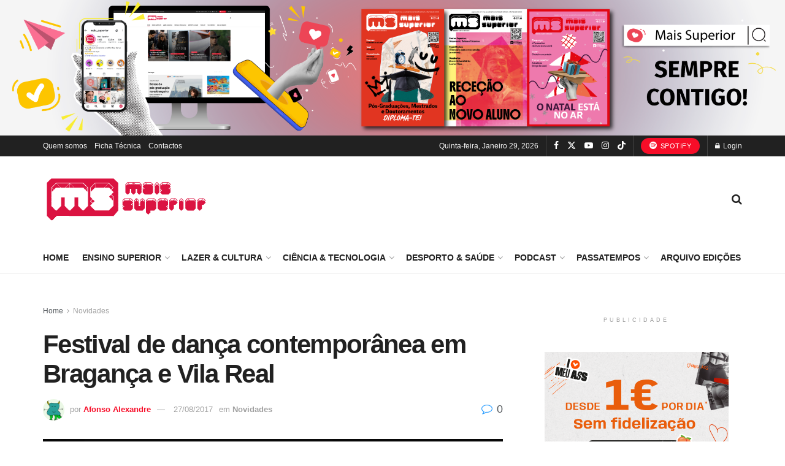

--- FILE ---
content_type: text/html; charset=UTF-8
request_url: https://maissuperior.com/2017/08/27/festival-de-danca-contemporanea-em-braganca-e-vila-real/
body_size: 46542
content:
<!doctype html>
<!--[if lt IE 7]> <html class="no-js lt-ie9 lt-ie8 lt-ie7" lang="pt-PT" prefix="og: http://ogp.me/ns# article: http://ogp.me/ns/article#" prefix="og: https://ogp.me/ns#"> <![endif]-->
<!--[if IE 7]>    <html class="no-js lt-ie9 lt-ie8" lang="pt-PT" prefix="og: http://ogp.me/ns# article: http://ogp.me/ns/article#" prefix="og: https://ogp.me/ns#"> <![endif]-->
<!--[if IE 8]>    <html class="no-js lt-ie9" lang="pt-PT" prefix="og: http://ogp.me/ns# article: http://ogp.me/ns/article#" prefix="og: https://ogp.me/ns#"> <![endif]-->
<!--[if IE 9]>    <html class="no-js lt-ie10" lang="pt-PT" prefix="og: http://ogp.me/ns# article: http://ogp.me/ns/article#" prefix="og: https://ogp.me/ns#"> <![endif]-->
<!--[if gt IE 8]><!--> <html class="no-js" lang="pt-PT" prefix="og: http://ogp.me/ns# article: http://ogp.me/ns/article#" prefix="og: https://ogp.me/ns#"> <!--<![endif]-->
<head>
    <meta http-equiv="Content-Type" content="text/html; charset=UTF-8" />
    <meta name='viewport' content='width=device-width, initial-scale=1, user-scalable=yes' />
    <link rel="profile" href="https://gmpg.org/xfn/11" />
    <link rel="pingback" href="https://maissuperior.com/xmlrpc.php" />
    <meta property="og:type" content="article">
<meta property="og:title" content="Festival de dança contemporânea em Bragança e Vila Real">
<meta property="og:site_name" content="Mais Superior - Sabe mais!">
<meta property="og:description" content="Os Teatros Municipais de Bragança e Vila Real desenvolveram a iniciativa Algures a Nordeste, um projeto cultural que, entre 2017">
<meta property="og:url" content="https://maissuperior.com/2017/08/27/festival-de-danca-contemporanea-em-braganca-e-vila-real/">
<meta property="og:locale" content="pt_PT">
<meta property="og:image" content="https://maissuperior.com/wp-content/uploads/2017/08/ballet-1376250_1280-e1503824512664.jpg">
<meta property="og:image:height" content="531">
<meta property="og:image:width" content="800">
<meta property="article:published_time" content="2017-08-27T18:00:21+01:00">
<meta property="article:modified_time" content="2017-08-27T10:04:38+01:00">
<meta property="article:section" content="Novidades">
<meta property="article:tag" content="algures a nordeste">
<meta property="article:tag" content="contemporânea">
<meta property="article:tag" content="cultura">
<meta property="article:tag" content="dança">
<meta property="article:tag" content="espetáculo">
<meta property="article:tag" content="festival">
<meta property="article:tag" content="Teatro Municipal">
<meta name="twitter:card" content="summary_large_image">
<meta name="twitter:title" content="Festival de dança contemporânea em Bragança e Vila Real">
<meta name="twitter:description" content="Os Teatros Municipais de Bragança e Vila Real desenvolveram a iniciativa Algures a Nordeste, um projeto cultural que, entre 2017">
<meta name="twitter:url" content="https://maissuperior.com/2017/08/27/festival-de-danca-contemporanea-em-braganca-e-vila-real/">
<meta name="twitter:site" content="">
<meta name="twitter:image" content="https://maissuperior.com/wp-content/uploads/2017/08/ballet-1376250_1280-e1503824512664.jpg">
<meta name="twitter:image:width" content="800">
<meta name="twitter:image:height" content="531">
			<script type="text/javascript">
			  var jnews_ajax_url = '/?ajax-request=jnews'
			</script>
			<script type="text/javascript">;window.jnews=window.jnews||{},window.jnews.library=window.jnews.library||{},window.jnews.library=function(){"use strict";var e=this;e.win=window,e.doc=document,e.noop=function(){},e.globalBody=e.doc.getElementsByTagName("body")[0],e.globalBody=e.globalBody?e.globalBody:e.doc,e.win.jnewsDataStorage=e.win.jnewsDataStorage||{_storage:new WeakMap,put:function(e,t,n){this._storage.has(e)||this._storage.set(e,new Map),this._storage.get(e).set(t,n)},get:function(e,t){return this._storage.get(e).get(t)},has:function(e,t){return this._storage.has(e)&&this._storage.get(e).has(t)},remove:function(e,t){var n=this._storage.get(e).delete(t);return 0===!this._storage.get(e).size&&this._storage.delete(e),n}},e.windowWidth=function(){return e.win.innerWidth||e.docEl.clientWidth||e.globalBody.clientWidth},e.windowHeight=function(){return e.win.innerHeight||e.docEl.clientHeight||e.globalBody.clientHeight},e.requestAnimationFrame=e.win.requestAnimationFrame||e.win.webkitRequestAnimationFrame||e.win.mozRequestAnimationFrame||e.win.msRequestAnimationFrame||window.oRequestAnimationFrame||function(e){return setTimeout(e,1e3/60)},e.cancelAnimationFrame=e.win.cancelAnimationFrame||e.win.webkitCancelAnimationFrame||e.win.webkitCancelRequestAnimationFrame||e.win.mozCancelAnimationFrame||e.win.msCancelRequestAnimationFrame||e.win.oCancelRequestAnimationFrame||function(e){clearTimeout(e)},e.classListSupport="classList"in document.createElement("_"),e.hasClass=e.classListSupport?function(e,t){return e.classList.contains(t)}:function(e,t){return e.className.indexOf(t)>=0},e.addClass=e.classListSupport?function(t,n){e.hasClass(t,n)||t.classList.add(n)}:function(t,n){e.hasClass(t,n)||(t.className+=" "+n)},e.removeClass=e.classListSupport?function(t,n){e.hasClass(t,n)&&t.classList.remove(n)}:function(t,n){e.hasClass(t,n)&&(t.className=t.className.replace(n,""))},e.objKeys=function(e){var t=[];for(var n in e)Object.prototype.hasOwnProperty.call(e,n)&&t.push(n);return t},e.isObjectSame=function(e,t){var n=!0;return JSON.stringify(e)!==JSON.stringify(t)&&(n=!1),n},e.extend=function(){for(var e,t,n,o=arguments[0]||{},i=1,a=arguments.length;i<a;i++)if(null!==(e=arguments[i]))for(t in e)o!==(n=e[t])&&void 0!==n&&(o[t]=n);return o},e.dataStorage=e.win.jnewsDataStorage,e.isVisible=function(e){return 0!==e.offsetWidth&&0!==e.offsetHeight||e.getBoundingClientRect().length},e.getHeight=function(e){return e.offsetHeight||e.clientHeight||e.getBoundingClientRect().height},e.getWidth=function(e){return e.offsetWidth||e.clientWidth||e.getBoundingClientRect().width},e.supportsPassive=!1;try{var t=Object.defineProperty({},"passive",{get:function(){e.supportsPassive=!0}});"createEvent"in e.doc?e.win.addEventListener("test",null,t):"fireEvent"in e.doc&&e.win.attachEvent("test",null)}catch(e){}e.passiveOption=!!e.supportsPassive&&{passive:!0},e.setStorage=function(e,t){e="jnews-"+e;var n={expired:Math.floor(((new Date).getTime()+432e5)/1e3)};t=Object.assign(n,t);localStorage.setItem(e,JSON.stringify(t))},e.getStorage=function(e){e="jnews-"+e;var t=localStorage.getItem(e);return null!==t&&0<t.length?JSON.parse(localStorage.getItem(e)):{}},e.expiredStorage=function(){var t,n="jnews-";for(var o in localStorage)o.indexOf(n)>-1&&"undefined"!==(t=e.getStorage(o.replace(n,""))).expired&&t.expired<Math.floor((new Date).getTime()/1e3)&&localStorage.removeItem(o)},e.addEvents=function(t,n,o){for(var i in n){var a=["touchstart","touchmove"].indexOf(i)>=0&&!o&&e.passiveOption;"createEvent"in e.doc?t.addEventListener(i,n[i],a):"fireEvent"in e.doc&&t.attachEvent("on"+i,n[i])}},e.removeEvents=function(t,n){for(var o in n)"createEvent"in e.doc?t.removeEventListener(o,n[o]):"fireEvent"in e.doc&&t.detachEvent("on"+o,n[o])},e.triggerEvents=function(t,n,o){var i;o=o||{detail:null};return"createEvent"in e.doc?(!(i=e.doc.createEvent("CustomEvent")||new CustomEvent(n)).initCustomEvent||i.initCustomEvent(n,!0,!1,o),void t.dispatchEvent(i)):"fireEvent"in e.doc?((i=e.doc.createEventObject()).eventType=n,void t.fireEvent("on"+i.eventType,i)):void 0},e.getParents=function(t,n){void 0===n&&(n=e.doc);for(var o=[],i=t.parentNode,a=!1;!a;)if(i){var r=i;r.querySelectorAll(n).length?a=!0:(o.push(r),i=r.parentNode)}else o=[],a=!0;return o},e.forEach=function(e,t,n){for(var o=0,i=e.length;o<i;o++)t.call(n,e[o],o)},e.getText=function(e){return e.innerText||e.textContent},e.setText=function(e,t){var n="object"==typeof t?t.innerText||t.textContent:t;e.innerText&&(e.innerText=n),e.textContent&&(e.textContent=n)},e.httpBuildQuery=function(t){return e.objKeys(t).reduce(function t(n){var o=arguments.length>1&&void 0!==arguments[1]?arguments[1]:null;return function(i,a){var r=n[a];a=encodeURIComponent(a);var s=o?"".concat(o,"[").concat(a,"]"):a;return null==r||"function"==typeof r?(i.push("".concat(s,"=")),i):["number","boolean","string"].includes(typeof r)?(i.push("".concat(s,"=").concat(encodeURIComponent(r))),i):(i.push(e.objKeys(r).reduce(t(r,s),[]).join("&")),i)}}(t),[]).join("&")},e.get=function(t,n,o,i){return o="function"==typeof o?o:e.noop,e.ajax("GET",t,n,o,i)},e.post=function(t,n,o,i){return o="function"==typeof o?o:e.noop,e.ajax("POST",t,n,o,i)},e.ajax=function(t,n,o,i,a){var r=new XMLHttpRequest,s=n,c=e.httpBuildQuery(o);if(t=-1!=["GET","POST"].indexOf(t)?t:"GET",r.open(t,s+("GET"==t?"?"+c:""),!0),"POST"==t&&r.setRequestHeader("Content-type","application/x-www-form-urlencoded"),r.setRequestHeader("X-Requested-With","XMLHttpRequest"),r.onreadystatechange=function(){4===r.readyState&&200<=r.status&&300>r.status&&"function"==typeof i&&i.call(void 0,r.response)},void 0!==a&&!a){return{xhr:r,send:function(){r.send("POST"==t?c:null)}}}return r.send("POST"==t?c:null),{xhr:r}},e.scrollTo=function(t,n,o){function i(e,t,n){this.start=this.position(),this.change=e-this.start,this.currentTime=0,this.increment=20,this.duration=void 0===n?500:n,this.callback=t,this.finish=!1,this.animateScroll()}return Math.easeInOutQuad=function(e,t,n,o){return(e/=o/2)<1?n/2*e*e+t:-n/2*(--e*(e-2)-1)+t},i.prototype.stop=function(){this.finish=!0},i.prototype.move=function(t){e.doc.documentElement.scrollTop=t,e.globalBody.parentNode.scrollTop=t,e.globalBody.scrollTop=t},i.prototype.position=function(){return e.doc.documentElement.scrollTop||e.globalBody.parentNode.scrollTop||e.globalBody.scrollTop},i.prototype.animateScroll=function(){this.currentTime+=this.increment;var t=Math.easeInOutQuad(this.currentTime,this.start,this.change,this.duration);this.move(t),this.currentTime<this.duration&&!this.finish?e.requestAnimationFrame.call(e.win,this.animateScroll.bind(this)):this.callback&&"function"==typeof this.callback&&this.callback()},new i(t,n,o)},e.unwrap=function(t){var n,o=t;e.forEach(t,(function(e,t){n?n+=e:n=e})),o.replaceWith(n)},e.performance={start:function(e){performance.mark(e+"Start")},stop:function(e){performance.mark(e+"End"),performance.measure(e,e+"Start",e+"End")}},e.fps=function(){var t=0,n=0,o=0;!function(){var i=t=0,a=0,r=0,s=document.getElementById("fpsTable"),c=function(t){void 0===document.getElementsByTagName("body")[0]?e.requestAnimationFrame.call(e.win,(function(){c(t)})):document.getElementsByTagName("body")[0].appendChild(t)};null===s&&((s=document.createElement("div")).style.position="fixed",s.style.top="120px",s.style.left="10px",s.style.width="100px",s.style.height="20px",s.style.border="1px solid black",s.style.fontSize="11px",s.style.zIndex="100000",s.style.backgroundColor="white",s.id="fpsTable",c(s));var l=function(){o++,n=Date.now(),(a=(o/(r=(n-t)/1e3)).toPrecision(2))!=i&&(i=a,s.innerHTML=i+"fps"),1<r&&(t=n,o=0),e.requestAnimationFrame.call(e.win,l)};l()}()},e.instr=function(e,t){for(var n=0;n<t.length;n++)if(-1!==e.toLowerCase().indexOf(t[n].toLowerCase()))return!0},e.winLoad=function(t,n){function o(o){if("complete"===e.doc.readyState||"interactive"===e.doc.readyState)return!o||n?setTimeout(t,n||1):t(o),1}o()||e.addEvents(e.win,{load:o})},e.docReady=function(t,n){function o(o){if("complete"===e.doc.readyState||"interactive"===e.doc.readyState)return!o||n?setTimeout(t,n||1):t(o),1}o()||e.addEvents(e.doc,{DOMContentLoaded:o})},e.fireOnce=function(){e.docReady((function(){e.assets=e.assets||[],e.assets.length&&(e.boot(),e.load_assets())}),50)},e.boot=function(){e.length&&e.doc.querySelectorAll("style[media]").forEach((function(e){"not all"==e.getAttribute("media")&&e.removeAttribute("media")}))},e.create_js=function(t,n){var o=e.doc.createElement("script");switch(o.setAttribute("src",t),n){case"defer":o.setAttribute("defer",!0);break;case"async":o.setAttribute("async",!0);break;case"deferasync":o.setAttribute("defer",!0),o.setAttribute("async",!0)}e.globalBody.appendChild(o)},e.load_assets=function(){"object"==typeof e.assets&&e.forEach(e.assets.slice(0),(function(t,n){var o="";t.defer&&(o+="defer"),t.async&&(o+="async"),e.create_js(t.url,o);var i=e.assets.indexOf(t);i>-1&&e.assets.splice(i,1)})),e.assets=jnewsoption.au_scripts=window.jnewsads=[]},e.setCookie=function(e,t,n){var o="";if(n){var i=new Date;i.setTime(i.getTime()+24*n*60*60*1e3),o="; expires="+i.toUTCString()}document.cookie=e+"="+(t||"")+o+"; path=/"},e.getCookie=function(e){for(var t=e+"=",n=document.cookie.split(";"),o=0;o<n.length;o++){for(var i=n[o];" "==i.charAt(0);)i=i.substring(1,i.length);if(0==i.indexOf(t))return i.substring(t.length,i.length)}return null},e.eraseCookie=function(e){document.cookie=e+"=; Path=/; Expires=Thu, 01 Jan 1970 00:00:01 GMT;"},e.docReady((function(){e.globalBody=e.globalBody==e.doc?e.doc.getElementsByTagName("body")[0]:e.globalBody,e.globalBody=e.globalBody?e.globalBody:e.doc})),e.winLoad((function(){e.winLoad((function(){var t=!1;if(void 0!==window.jnewsadmin)if(void 0!==window.file_version_checker){var n=e.objKeys(window.file_version_checker);n.length?n.forEach((function(e){t||"10.0.4"===window.file_version_checker[e]||(t=!0)})):t=!0}else t=!0;t&&(window.jnewsHelper.getMessage(),window.jnewsHelper.getNotice())}),2500)}))},window.jnews.library=new window.jnews.library;</script><!-- Google tag (gtag.js) consent mode dataLayer added by Site Kit -->
<script type="text/javascript" id="google_gtagjs-js-consent-mode-data-layer">
/* <![CDATA[ */
window.dataLayer = window.dataLayer || [];function gtag(){dataLayer.push(arguments);}
gtag('consent', 'default', {"ad_personalization":"denied","ad_storage":"denied","ad_user_data":"denied","analytics_storage":"denied","functionality_storage":"denied","security_storage":"denied","personalization_storage":"denied","region":["AT","BE","BG","CH","CY","CZ","DE","DK","EE","ES","FI","FR","GB","GR","HR","HU","IE","IS","IT","LI","LT","LU","LV","MT","NL","NO","PL","PT","RO","SE","SI","SK"],"wait_for_update":500});
window._googlesitekitConsentCategoryMap = {"statistics":["analytics_storage"],"marketing":["ad_storage","ad_user_data","ad_personalization"],"functional":["functionality_storage","security_storage"],"preferences":["personalization_storage"]};
window._googlesitekitConsents = {"ad_personalization":"denied","ad_storage":"denied","ad_user_data":"denied","analytics_storage":"denied","functionality_storage":"denied","security_storage":"denied","personalization_storage":"denied","region":["AT","BE","BG","CH","CY","CZ","DE","DK","EE","ES","FI","FR","GB","GR","HR","HU","IE","IS","IT","LI","LT","LU","LV","MT","NL","NO","PL","PT","RO","SE","SI","SK"],"wait_for_update":500};
/* ]]> */
</script>
<!-- End Google tag (gtag.js) consent mode dataLayer added by Site Kit -->
      <script>
    window.dataLayer = window.dataLayer || [];
    function gtag() {
      dataLayer.push(arguments);
    }
    if(localStorage.getItem('consentMode') === null) {
      gtag("consent", "default", {
        ad_personalization: "denied",
        ad_storage: "denied",
        ad_user_data: "denied",
        analytics_storage: "denied",
        functionality_storage: "denied",
        personalization_storage: "denied",
        security_storage: "granted"        
      });
    } else {
      gtag('consent', 'default', JSON.parse(localStorage.getItem('consentMode')));
    }  
  </script>
  <!-- Google tag (gtag.js) -->
  <script async src="https://www.googletagmanager.com/gtag/js?id=G-12RMRVZNSH"></script>
  <script>
    window.dataLayer = window.dataLayer || [];
    function gtag(){dataLayer.push(arguments);}
    gtag('js', new Date());

    gtag('config', 'G-12RMRVZNSH');
  </script>      <script>
    window.dataLayer = window.dataLayer || [];
    function gtag() {
      dataLayer.push(arguments);
    }
    if(localStorage.getItem('consentMode') === null) {
      gtag("consent", "default", {
        ad_personalization: "denied",
        ad_storage: "denied",
        ad_user_data: "denied",
        analytics_storage: "denied",
        functionality_storage: "denied",
        personalization_storage: "denied",
        security_storage: "granted"        
      });
    } else {
      gtag('consent', 'default', JSON.parse(localStorage.getItem('consentMode')));
    }  
  </script>
    <!-- Google Tag Manager -->
    <script>(function(w,d,s,l,i){w[l]=w[l]||[];w[l].push({'gtm.start':
    new Date().getTime(),event:'gtm.js'});var f=d.getElementsByTagName(s)[0],
    j=d.createElement(s),dl=l!='dataLayer'?'&l='+l:'';j.async=true;j.src=
    'https://www.googletagmanager.com/gtm.js?id='+i+dl;f.parentNode.insertBefore(j,f);
    })(window,document,'script','dataLayer','GTM-WFR8PTT9');</script>
    <!-- End Google Tag Manager -->
<!-- Search Engine Optimization by Rank Math - https://rankmath.com/ -->
<title>Festival de dança contemporânea em Bragança e Vila Real | Mais Superior - Sabe mais!</title>
<meta name="description" content="Os Teatros Municipais de Bragança e Vila Real desenvolveram a iniciativa Algures a Nordeste, um projeto cultural que, entre 2017 e 2018, visa promover o"/>
<meta name="robots" content="follow, index, max-snippet:-1, max-video-preview:-1, max-image-preview:large"/>
<link rel="canonical" href="https://maissuperior.com/2017/08/27/festival-de-danca-contemporanea-em-braganca-e-vila-real/" />
<meta property="og:locale" content="pt_PT" />
<meta property="og:type" content="article" />
<meta property="og:title" content="Festival de dança contemporânea em Bragança e Vila Real | Mais Superior - Sabe mais!" />
<meta property="og:description" content="Os Teatros Municipais de Bragança e Vila Real desenvolveram a iniciativa Algures a Nordeste, um projeto cultural que, entre 2017 e 2018, visa promover o" />
<meta property="og:url" content="https://maissuperior.com/2017/08/27/festival-de-danca-contemporanea-em-braganca-e-vila-real/" />
<meta property="og:site_name" content="Mais Superior - Sabe mais!" />
<meta property="article:tag" content="algures a nordeste" />
<meta property="article:tag" content="contemporânea" />
<meta property="article:tag" content="cultura" />
<meta property="article:tag" content="dança" />
<meta property="article:tag" content="espetáculo" />
<meta property="article:tag" content="festival" />
<meta property="article:tag" content="Teatro Municipal" />
<meta property="article:section" content="Novidades" />
<meta property="og:image" content="https://maissuperior.com/wp-content/uploads/2017/08/ballet-1376250_1280-e1503824512664.jpg" />
<meta property="og:image:secure_url" content="https://maissuperior.com/wp-content/uploads/2017/08/ballet-1376250_1280-e1503824512664.jpg" />
<meta property="og:image:width" content="800" />
<meta property="og:image:height" content="531" />
<meta property="og:image:alt" content="Festival de dança contemporânea em Bragança e Vila Real" />
<meta property="og:image:type" content="image/jpeg" />
<meta property="article:published_time" content="2017-08-27T18:00:21+01:00" />
<meta name="twitter:card" content="summary_large_image" />
<meta name="twitter:title" content="Festival de dança contemporânea em Bragança e Vila Real | Mais Superior - Sabe mais!" />
<meta name="twitter:description" content="Os Teatros Municipais de Bragança e Vila Real desenvolveram a iniciativa Algures a Nordeste, um projeto cultural que, entre 2017 e 2018, visa promover o" />
<meta name="twitter:image" content="https://maissuperior.com/wp-content/uploads/2017/08/ballet-1376250_1280-e1503824512664.jpg" />
<meta name="twitter:label1" content="Written by" />
<meta name="twitter:data1" content="Afonso Alexandre" />
<meta name="twitter:label2" content="Time to read" />
<meta name="twitter:data2" content="1 minute" />
<script type="application/ld+json" class="rank-math-schema">{"@context":"https://schema.org","@graph":[{"@type":["EducationalOrganization","Organization"],"@id":"https://maissuperior.com/#organization","name":"Mais Superior","url":"https://maissuperior.com","logo":{"@type":"ImageObject","@id":"https://maissuperior.com/#logo","url":"https://maissuperior.com/wp-content/uploads/2022/04/site_logo_MS-1.png","contentUrl":"https://maissuperior.com/wp-content/uploads/2022/04/site_logo_MS-1.png","caption":"Mais Superior - Sabe mais!","inLanguage":"pt-PT","width":"272","height":"90"}},{"@type":"WebSite","@id":"https://maissuperior.com/#website","url":"https://maissuperior.com","name":"Mais Superior - Sabe mais!","publisher":{"@id":"https://maissuperior.com/#organization"},"inLanguage":"pt-PT"},{"@type":"ImageObject","@id":"https://maissuperior.com/wp-content/uploads/2017/08/ballet-1376250_1280-e1503824512664.jpg","url":"https://maissuperior.com/wp-content/uploads/2017/08/ballet-1376250_1280-e1503824512664.jpg","width":"800","height":"531","caption":"Festival de dan\u00e7a contempor\u00e2nea em Bragan\u00e7a e Vila Real","inLanguage":"pt-PT"},{"@type":"WebPage","@id":"https://maissuperior.com/2017/08/27/festival-de-danca-contemporanea-em-braganca-e-vila-real/#webpage","url":"https://maissuperior.com/2017/08/27/festival-de-danca-contemporanea-em-braganca-e-vila-real/","name":"Festival de dan\u00e7a contempor\u00e2nea em Bragan\u00e7a e Vila Real | Mais Superior - Sabe mais!","datePublished":"2017-08-27T18:00:21+01:00","dateModified":"2017-08-27T18:00:21+01:00","isPartOf":{"@id":"https://maissuperior.com/#website"},"primaryImageOfPage":{"@id":"https://maissuperior.com/wp-content/uploads/2017/08/ballet-1376250_1280-e1503824512664.jpg"},"inLanguage":"pt-PT"},{"@type":"Person","@id":"https://maissuperior.com/2017/08/27/festival-de-danca-contemporanea-em-braganca-e-vila-real/#author","name":"Afonso Alexandre","image":{"@type":"ImageObject","@id":"https://secure.gravatar.com/avatar/717e95503f5ca2f2fcd75a6309a786ca2221cbe598709adece5316a58bd86ff1?s=96&amp;d=monsterid&amp;r=g","url":"https://secure.gravatar.com/avatar/717e95503f5ca2f2fcd75a6309a786ca2221cbe598709adece5316a58bd86ff1?s=96&amp;d=monsterid&amp;r=g","caption":"Afonso Alexandre","inLanguage":"pt-PT"},"worksFor":{"@id":"https://maissuperior.com/#organization"}},{"@type":"Article","headline":"Festival de dan\u00e7a contempor\u00e2nea em Bragan\u00e7a e Vila Real | Mais Superior - Sabe mais!","datePublished":"2017-08-27T18:00:21+01:00","dateModified":"2017-08-27T18:00:21+01:00","articleSection":"Novidades","author":{"@id":"https://maissuperior.com/2017/08/27/festival-de-danca-contemporanea-em-braganca-e-vila-real/#author","name":"Afonso Alexandre"},"publisher":{"@id":"https://maissuperior.com/#organization"},"description":"Os Teatros Municipais de Bragan\u00e7a e Vila Real desenvolveram a iniciativa Algures a Nordeste, um projeto cultural que, entre 2017 e 2018, visa promover o","name":"Festival de dan\u00e7a contempor\u00e2nea em Bragan\u00e7a e Vila Real | Mais Superior - Sabe mais!","@id":"https://maissuperior.com/2017/08/27/festival-de-danca-contemporanea-em-braganca-e-vila-real/#richSnippet","isPartOf":{"@id":"https://maissuperior.com/2017/08/27/festival-de-danca-contemporanea-em-braganca-e-vila-real/#webpage"},"image":{"@id":"https://maissuperior.com/wp-content/uploads/2017/08/ballet-1376250_1280-e1503824512664.jpg"},"inLanguage":"pt-PT","mainEntityOfPage":{"@id":"https://maissuperior.com/2017/08/27/festival-de-danca-contemporanea-em-braganca-e-vila-real/#webpage"}}]}</script>
<!-- /Rank Math WordPress SEO plugin -->

<link rel='dns-prefetch' href='//www.googletagmanager.com' />
<link rel="alternate" type="application/rss+xml" title="Mais Superior - Sabe mais! &raquo; Feed" href="https://maissuperior.com/feed/" />
<link rel="alternate" type="application/rss+xml" title="Mais Superior - Sabe mais! &raquo; Feed de comentários" href="https://maissuperior.com/comments/feed/" />
<link rel="alternate" type="application/rss+xml" title="Feed de comentários de Mais Superior - Sabe mais! &raquo; Festival de dança contemporânea em Bragança e Vila Real" href="https://maissuperior.com/2017/08/27/festival-de-danca-contemporanea-em-braganca-e-vila-real/feed/" />
<link rel="alternate" title="oEmbed (JSON)" type="application/json+oembed" href="https://maissuperior.com/wp-json/oembed/1.0/embed?url=https%3A%2F%2Fmaissuperior.com%2F2017%2F08%2F27%2Ffestival-de-danca-contemporanea-em-braganca-e-vila-real%2F" />
<link rel="alternate" title="oEmbed (XML)" type="text/xml+oembed" href="https://maissuperior.com/wp-json/oembed/1.0/embed?url=https%3A%2F%2Fmaissuperior.com%2F2017%2F08%2F27%2Ffestival-de-danca-contemporanea-em-braganca-e-vila-real%2F&#038;format=xml" />
<style id='wp-img-auto-sizes-contain-inline-css' type='text/css'>
img:is([sizes=auto i],[sizes^="auto," i]){contain-intrinsic-size:3000px 1500px}
/*# sourceURL=wp-img-auto-sizes-contain-inline-css */
</style>
<link rel='stylesheet' id='dashicons-css' href='https://maissuperior.com/wp-includes/css/dashicons.min.css?ver=6.9' type='text/css' media='all' />
<link rel='stylesheet' id='post-views-counter-frontend-css' href='https://maissuperior.com/wp-content/plugins/post-views-counter/css/frontend.css?ver=1.7.3' type='text/css' media='all' />
<link rel='stylesheet' id='ct-ultimate-gdpr-cookie-popup-css' href='https://maissuperior.com/wp-content/plugins/ct-ultimate-gdpr/assets/css/cookie-popup.min.css?ver=6.9' type='text/css' media='all' />
<link rel='stylesheet' id='ct-ultimate-gdpr-custom-fonts-css' href='https://maissuperior.com/wp-content/plugins/ct-ultimate-gdpr/assets/css/fonts/fonts.css?ver=6.9' type='text/css' media='all' />
<style id='wp-emoji-styles-inline-css' type='text/css'>

	img.wp-smiley, img.emoji {
		display: inline !important;
		border: none !important;
		box-shadow: none !important;
		height: 1em !important;
		width: 1em !important;
		margin: 0 0.07em !important;
		vertical-align: -0.1em !important;
		background: none !important;
		padding: 0 !important;
	}
/*# sourceURL=wp-emoji-styles-inline-css */
</style>
<link rel='stylesheet' id='wp-block-library-css' href='https://maissuperior.com/wp-includes/css/dist/block-library/style.min.css?ver=6.9' type='text/css' media='all' />
<style id='classic-theme-styles-inline-css' type='text/css'>
/*! This file is auto-generated */
.wp-block-button__link{color:#fff;background-color:#32373c;border-radius:9999px;box-shadow:none;text-decoration:none;padding:calc(.667em + 2px) calc(1.333em + 2px);font-size:1.125em}.wp-block-file__button{background:#32373c;color:#fff;text-decoration:none}
/*# sourceURL=/wp-includes/css/classic-themes.min.css */
</style>
<link rel='stylesheet' id='jnews-faq-css' href='https://maissuperior.com/wp-content/plugins/jnews-essential/assets/css/faq.css?ver=12.0.3' type='text/css' media='all' />
<style id='global-styles-inline-css' type='text/css'>
:root{--wp--preset--aspect-ratio--square: 1;--wp--preset--aspect-ratio--4-3: 4/3;--wp--preset--aspect-ratio--3-4: 3/4;--wp--preset--aspect-ratio--3-2: 3/2;--wp--preset--aspect-ratio--2-3: 2/3;--wp--preset--aspect-ratio--16-9: 16/9;--wp--preset--aspect-ratio--9-16: 9/16;--wp--preset--color--black: #000000;--wp--preset--color--cyan-bluish-gray: #abb8c3;--wp--preset--color--white: #ffffff;--wp--preset--color--pale-pink: #f78da7;--wp--preset--color--vivid-red: #cf2e2e;--wp--preset--color--luminous-vivid-orange: #ff6900;--wp--preset--color--luminous-vivid-amber: #fcb900;--wp--preset--color--light-green-cyan: #7bdcb5;--wp--preset--color--vivid-green-cyan: #00d084;--wp--preset--color--pale-cyan-blue: #8ed1fc;--wp--preset--color--vivid-cyan-blue: #0693e3;--wp--preset--color--vivid-purple: #9b51e0;--wp--preset--gradient--vivid-cyan-blue-to-vivid-purple: linear-gradient(135deg,rgb(6,147,227) 0%,rgb(155,81,224) 100%);--wp--preset--gradient--light-green-cyan-to-vivid-green-cyan: linear-gradient(135deg,rgb(122,220,180) 0%,rgb(0,208,130) 100%);--wp--preset--gradient--luminous-vivid-amber-to-luminous-vivid-orange: linear-gradient(135deg,rgb(252,185,0) 0%,rgb(255,105,0) 100%);--wp--preset--gradient--luminous-vivid-orange-to-vivid-red: linear-gradient(135deg,rgb(255,105,0) 0%,rgb(207,46,46) 100%);--wp--preset--gradient--very-light-gray-to-cyan-bluish-gray: linear-gradient(135deg,rgb(238,238,238) 0%,rgb(169,184,195) 100%);--wp--preset--gradient--cool-to-warm-spectrum: linear-gradient(135deg,rgb(74,234,220) 0%,rgb(151,120,209) 20%,rgb(207,42,186) 40%,rgb(238,44,130) 60%,rgb(251,105,98) 80%,rgb(254,248,76) 100%);--wp--preset--gradient--blush-light-purple: linear-gradient(135deg,rgb(255,206,236) 0%,rgb(152,150,240) 100%);--wp--preset--gradient--blush-bordeaux: linear-gradient(135deg,rgb(254,205,165) 0%,rgb(254,45,45) 50%,rgb(107,0,62) 100%);--wp--preset--gradient--luminous-dusk: linear-gradient(135deg,rgb(255,203,112) 0%,rgb(199,81,192) 50%,rgb(65,88,208) 100%);--wp--preset--gradient--pale-ocean: linear-gradient(135deg,rgb(255,245,203) 0%,rgb(182,227,212) 50%,rgb(51,167,181) 100%);--wp--preset--gradient--electric-grass: linear-gradient(135deg,rgb(202,248,128) 0%,rgb(113,206,126) 100%);--wp--preset--gradient--midnight: linear-gradient(135deg,rgb(2,3,129) 0%,rgb(40,116,252) 100%);--wp--preset--font-size--small: 13px;--wp--preset--font-size--medium: 20px;--wp--preset--font-size--large: 36px;--wp--preset--font-size--x-large: 42px;--wp--preset--spacing--20: 0.44rem;--wp--preset--spacing--30: 0.67rem;--wp--preset--spacing--40: 1rem;--wp--preset--spacing--50: 1.5rem;--wp--preset--spacing--60: 2.25rem;--wp--preset--spacing--70: 3.38rem;--wp--preset--spacing--80: 5.06rem;--wp--preset--shadow--natural: 6px 6px 9px rgba(0, 0, 0, 0.2);--wp--preset--shadow--deep: 12px 12px 50px rgba(0, 0, 0, 0.4);--wp--preset--shadow--sharp: 6px 6px 0px rgba(0, 0, 0, 0.2);--wp--preset--shadow--outlined: 6px 6px 0px -3px rgb(255, 255, 255), 6px 6px rgb(0, 0, 0);--wp--preset--shadow--crisp: 6px 6px 0px rgb(0, 0, 0);}:where(.is-layout-flex){gap: 0.5em;}:where(.is-layout-grid){gap: 0.5em;}body .is-layout-flex{display: flex;}.is-layout-flex{flex-wrap: wrap;align-items: center;}.is-layout-flex > :is(*, div){margin: 0;}body .is-layout-grid{display: grid;}.is-layout-grid > :is(*, div){margin: 0;}:where(.wp-block-columns.is-layout-flex){gap: 2em;}:where(.wp-block-columns.is-layout-grid){gap: 2em;}:where(.wp-block-post-template.is-layout-flex){gap: 1.25em;}:where(.wp-block-post-template.is-layout-grid){gap: 1.25em;}.has-black-color{color: var(--wp--preset--color--black) !important;}.has-cyan-bluish-gray-color{color: var(--wp--preset--color--cyan-bluish-gray) !important;}.has-white-color{color: var(--wp--preset--color--white) !important;}.has-pale-pink-color{color: var(--wp--preset--color--pale-pink) !important;}.has-vivid-red-color{color: var(--wp--preset--color--vivid-red) !important;}.has-luminous-vivid-orange-color{color: var(--wp--preset--color--luminous-vivid-orange) !important;}.has-luminous-vivid-amber-color{color: var(--wp--preset--color--luminous-vivid-amber) !important;}.has-light-green-cyan-color{color: var(--wp--preset--color--light-green-cyan) !important;}.has-vivid-green-cyan-color{color: var(--wp--preset--color--vivid-green-cyan) !important;}.has-pale-cyan-blue-color{color: var(--wp--preset--color--pale-cyan-blue) !important;}.has-vivid-cyan-blue-color{color: var(--wp--preset--color--vivid-cyan-blue) !important;}.has-vivid-purple-color{color: var(--wp--preset--color--vivid-purple) !important;}.has-black-background-color{background-color: var(--wp--preset--color--black) !important;}.has-cyan-bluish-gray-background-color{background-color: var(--wp--preset--color--cyan-bluish-gray) !important;}.has-white-background-color{background-color: var(--wp--preset--color--white) !important;}.has-pale-pink-background-color{background-color: var(--wp--preset--color--pale-pink) !important;}.has-vivid-red-background-color{background-color: var(--wp--preset--color--vivid-red) !important;}.has-luminous-vivid-orange-background-color{background-color: var(--wp--preset--color--luminous-vivid-orange) !important;}.has-luminous-vivid-amber-background-color{background-color: var(--wp--preset--color--luminous-vivid-amber) !important;}.has-light-green-cyan-background-color{background-color: var(--wp--preset--color--light-green-cyan) !important;}.has-vivid-green-cyan-background-color{background-color: var(--wp--preset--color--vivid-green-cyan) !important;}.has-pale-cyan-blue-background-color{background-color: var(--wp--preset--color--pale-cyan-blue) !important;}.has-vivid-cyan-blue-background-color{background-color: var(--wp--preset--color--vivid-cyan-blue) !important;}.has-vivid-purple-background-color{background-color: var(--wp--preset--color--vivid-purple) !important;}.has-black-border-color{border-color: var(--wp--preset--color--black) !important;}.has-cyan-bluish-gray-border-color{border-color: var(--wp--preset--color--cyan-bluish-gray) !important;}.has-white-border-color{border-color: var(--wp--preset--color--white) !important;}.has-pale-pink-border-color{border-color: var(--wp--preset--color--pale-pink) !important;}.has-vivid-red-border-color{border-color: var(--wp--preset--color--vivid-red) !important;}.has-luminous-vivid-orange-border-color{border-color: var(--wp--preset--color--luminous-vivid-orange) !important;}.has-luminous-vivid-amber-border-color{border-color: var(--wp--preset--color--luminous-vivid-amber) !important;}.has-light-green-cyan-border-color{border-color: var(--wp--preset--color--light-green-cyan) !important;}.has-vivid-green-cyan-border-color{border-color: var(--wp--preset--color--vivid-green-cyan) !important;}.has-pale-cyan-blue-border-color{border-color: var(--wp--preset--color--pale-cyan-blue) !important;}.has-vivid-cyan-blue-border-color{border-color: var(--wp--preset--color--vivid-cyan-blue) !important;}.has-vivid-purple-border-color{border-color: var(--wp--preset--color--vivid-purple) !important;}.has-vivid-cyan-blue-to-vivid-purple-gradient-background{background: var(--wp--preset--gradient--vivid-cyan-blue-to-vivid-purple) !important;}.has-light-green-cyan-to-vivid-green-cyan-gradient-background{background: var(--wp--preset--gradient--light-green-cyan-to-vivid-green-cyan) !important;}.has-luminous-vivid-amber-to-luminous-vivid-orange-gradient-background{background: var(--wp--preset--gradient--luminous-vivid-amber-to-luminous-vivid-orange) !important;}.has-luminous-vivid-orange-to-vivid-red-gradient-background{background: var(--wp--preset--gradient--luminous-vivid-orange-to-vivid-red) !important;}.has-very-light-gray-to-cyan-bluish-gray-gradient-background{background: var(--wp--preset--gradient--very-light-gray-to-cyan-bluish-gray) !important;}.has-cool-to-warm-spectrum-gradient-background{background: var(--wp--preset--gradient--cool-to-warm-spectrum) !important;}.has-blush-light-purple-gradient-background{background: var(--wp--preset--gradient--blush-light-purple) !important;}.has-blush-bordeaux-gradient-background{background: var(--wp--preset--gradient--blush-bordeaux) !important;}.has-luminous-dusk-gradient-background{background: var(--wp--preset--gradient--luminous-dusk) !important;}.has-pale-ocean-gradient-background{background: var(--wp--preset--gradient--pale-ocean) !important;}.has-electric-grass-gradient-background{background: var(--wp--preset--gradient--electric-grass) !important;}.has-midnight-gradient-background{background: var(--wp--preset--gradient--midnight) !important;}.has-small-font-size{font-size: var(--wp--preset--font-size--small) !important;}.has-medium-font-size{font-size: var(--wp--preset--font-size--medium) !important;}.has-large-font-size{font-size: var(--wp--preset--font-size--large) !important;}.has-x-large-font-size{font-size: var(--wp--preset--font-size--x-large) !important;}
:where(.wp-block-post-template.is-layout-flex){gap: 1.25em;}:where(.wp-block-post-template.is-layout-grid){gap: 1.25em;}
:where(.wp-block-term-template.is-layout-flex){gap: 1.25em;}:where(.wp-block-term-template.is-layout-grid){gap: 1.25em;}
:where(.wp-block-columns.is-layout-flex){gap: 2em;}:where(.wp-block-columns.is-layout-grid){gap: 2em;}
:root :where(.wp-block-pullquote){font-size: 1.5em;line-height: 1.6;}
/*# sourceURL=global-styles-inline-css */
</style>
<link rel='stylesheet' id='contact-form-7-css' href='https://maissuperior.com/wp-content/plugins/contact-form-7/includes/css/styles.css?ver=6.1.4' type='text/css' media='all' />
<link rel='stylesheet' id='ct-ultimate-gdpr-css' href='https://maissuperior.com/wp-content/plugins/ct-ultimate-gdpr/assets/css/style.min.css?ver=5.3.9' type='text/css' media='all' />
<link rel='stylesheet' id='ct-ultimate-gdpr-font-awesome-css' href='https://maissuperior.com/wp-content/plugins/ct-ultimate-gdpr/assets/css/fonts/font-awesome/css/font-awesome.min.css?ver=6.9' type='text/css' media='all' />
<link rel='stylesheet' id='formcraft-common-css' href='https://maissuperior.com/wp-content/plugins/formcraft3/dist/formcraft-common.css?ver=3.8.2' type='text/css' media='all' />
<link rel='stylesheet' id='formcraft-form-css' href='https://maissuperior.com/wp-content/plugins/formcraft3/dist/form.css?ver=3.8.2' type='text/css' media='all' />
<link rel='stylesheet' id='qc-choice-css' href='https://maissuperior.com/wp-content/plugins/quantcast-choice/public/css/style.min.css?ver=2.0.8' type='text/css' media='all' />
<link rel='stylesheet' id='ppress-frontend-css' href='https://maissuperior.com/wp-content/plugins/wp-user-avatar/assets/css/frontend.min.css?ver=4.16.9' type='text/css' media='all' />
<link rel='stylesheet' id='ppress-flatpickr-css' href='https://maissuperior.com/wp-content/plugins/wp-user-avatar/assets/flatpickr/flatpickr.min.css?ver=4.16.9' type='text/css' media='all' />
<link rel='stylesheet' id='ppress-select2-css' href='https://maissuperior.com/wp-content/plugins/wp-user-avatar/assets/select2/select2.min.css?ver=6.9' type='text/css' media='all' />
<link rel='stylesheet' id='elementor-frontend-css' href='https://maissuperior.com/wp-content/plugins/elementor/assets/css/frontend.min.css?ver=3.34.3' type='text/css' media='all' />
<link rel='stylesheet' id='ct-ultimate-gdpr-jquery-ui-css' href='https://maissuperior.com/wp-content/plugins/ct-ultimate-gdpr/assets/css/jquery-ui.min.css?ver=6.9' type='text/css' media='all' />
<link rel='stylesheet' id='font-awesome-css' href='https://maissuperior.com/wp-content/plugins/elementor/assets/lib/font-awesome/css/font-awesome.min.css?ver=4.7.0' type='text/css' media='all' />
<link rel='stylesheet' id='jnews-frontend-css' href='https://maissuperior.com/wp-content/themes/jnews/assets/dist/frontend.min.css?ver=12.0.3' type='text/css' media='all' />
<link rel='stylesheet' id='jnews-elementor-css' href='https://maissuperior.com/wp-content/themes/jnews/assets/css/elementor-frontend.css?ver=12.0.3' type='text/css' media='all' />
<link rel='stylesheet' id='jnews-style-css' href='https://maissuperior.com/wp-content/themes/jnews/style.css?ver=12.0.3' type='text/css' media='all' />
<link rel='stylesheet' id='jnews-darkmode-css' href='https://maissuperior.com/wp-content/themes/jnews/assets/css/darkmode.css?ver=12.0.3' type='text/css' media='all' />
<link rel='stylesheet' id='jnews-select-share-css' href='https://maissuperior.com/wp-content/plugins/jnews-social-share/assets/css/plugin.css' type='text/css' media='all' />
<link rel='stylesheet' id='jnews-weather-style-css' href='https://maissuperior.com/wp-content/plugins/jnews-weather/assets/css/plugin.css?ver=12.0.0' type='text/css' media='all' />
<script type="text/javascript" src="https://maissuperior.com/wp-includes/js/jquery/jquery.min.js?ver=3.7.1" id="jquery-core-js"></script>
<script type="text/javascript" src="https://maissuperior.com/wp-includes/js/jquery/jquery-migrate.min.js?ver=3.4.1" id="jquery-migrate-js"></script>
<script type="text/javascript" id="real3d-flipbook-forntend-js-extra">
/* <![CDATA[ */
var r3d_frontend = {"rootFolder":"https://maissuperior.com/wp-content/plugins/real3d-flipbook/","version":"4.3.7","options":{"pages":[],"pdfUrl":"","printPdfUrl":"","tableOfContent":[],"id":"","bookId":"","date":"","lightboxThumbnailUrl":"","mode":"fullscreen","viewMode":"webgl","pageTextureSize":"2048","pageTextureSizeSmall":"1500","pageTextureSizeMobile":"","pageTextureSizeMobileSmall":"1024","minPixelRatio":"1","pdfTextLayer":"true","zoomMin":"0.9","zoomStep":"2","zoomSize":"","zoomReset":"false","doubleClickZoom":"true","pageDrag":"true","singlePageMode":"false","pageFlipDuration":"1","sound":"true","startPage":"1","pageNumberOffset":"0","deeplinking":{"enabled":"false","prefix":""},"responsiveView":"true","responsiveViewTreshold":"768","responsiveViewRatio":"1","cover":"true","backCover":"true","height":"400","responsiveHeight":"true","containerRatio":"","thumbnailsOnStart":"false","contentOnStart":"false","searchOnStart":"","tableOfContentCloseOnClick":"true","thumbsCloseOnClick":"true","autoplayOnStart":"false","autoplayInterval":"3000","autoplayLoop":"true","autoplayStartPage":"1","rightToLeft":"false","pageWidth":"","pageHeight":"","thumbSize":"130","logoImg":"","logoUrl":"","logoUrlTarget":"_blank","logoCSS":"position:absolute;left:0;top:0;","menuSelector":"","zIndex":"auto","preloaderText":"","googleAnalyticsTrackingCode":"","pdfBrowserViewerIfIE":"false","modeMobile":"","viewModeMobile":"","aspectMobile":"","aspectRatioMobile":"0.71","singlePageModeIfMobile":"false","logoHideOnMobile":"false","mobile":{"thumbnailsOnStart":"false","contentOnStart":"false","currentPage":{"enabled":"false"}},"lightboxCssClass":"","lightboxLink":"","lightboxLinkNewWindow":"true","lightboxBackground":"rgb(81, 85, 88)","lightboxBackgroundPattern":"","lightboxBackgroundImage":"","lightboxContainerCSS":"display:inline-block;padding:10px;","lightboxThumbnailHeight":"300","lightboxThumbnailUrlCSS":"display:block;","lightboxThumbnailInfo":"false","lightboxThumbnailInfoText":"","lightboxThumbnailInfoCSS":"top: 0;  width: 100%; height: 100%; font-size: 16px; color: #000; background: rgba(255,255,255,.8);","showTitle":"false","showDate":"false","hideThumbnail":"false","lightboxText":"","lightboxTextCSS":"display:block;","lightboxTextPosition":"top","lightBoxOpened":"false","lightBoxFullscreen":"false","lightboxCloseOnClick":"false","lightboxStartPage":"","lightboxMarginV":"0","lightboxMarginH":"0","lights":"true","lightPositionX":"0","lightPositionY":"150","lightPositionZ":"1400","lightIntensity":"0.6","shadows":"true","shadowMapSize":"2048","shadowOpacity":"0.2","shadowDistance":"15","pageHardness":"2","coverHardness":"2","pageRoughness":"1","pageMetalness":"0","pageSegmentsW":"6","pageSegmentsH":"1","pageMiddleShadowSize":"2","pageMiddleShadowColorL":"#999999","pageMiddleShadowColorR":"#777777","antialias":"false","pan":"0","tilt":"0","rotateCameraOnMouseDrag":"true","panMax":"20","panMin":"-20","tiltMax":"0","tiltMin":"-60","currentPage":{"enabled":"true","title":"Current page","hAlign":"left","vAlign":"top"},"btnAutoplay":{"enabled":"true","title":"Autoplay"},"btnNext":{"enabled":"true","title":"Next Page"},"btnLast":{"enabled":"false","title":"Last Page"},"btnPrev":{"enabled":"true","title":"Previous Page"},"btnFirst":{"enabled":"false","title":"First Page"},"btnZoomIn":{"enabled":"true","title":"Zoom in"},"btnZoomOut":{"enabled":"true","title":"Zoom out"},"btnToc":{"enabled":"true","title":"Table of Contents"},"btnThumbs":{"enabled":"true","title":"Pages"},"btnShare":{"enabled":"true","title":"Share"},"btnNotes":{"enabled":"false","title":"Notes"},"btnDownloadPages":{"enabled":"false","url":"","title":"Download pages"},"btnDownloadPdf":{"enabled":"false","url":"","title":"Download PDF","forceDownload":"true","openInNewWindow":"true"},"btnSound":{"enabled":"true","title":"Sound"},"btnExpand":{"enabled":"true","title":"Toggle fullscreen"},"btnSelect":{"enabled":"true","title":"Select tool"},"btnSearch":{"enabled":"false","title":"Search"},"search":{"enabled":"false","title":"Search"},"btnBookmark":{"enabled":"false","title":"Bookmark"},"btnPrint":{"enabled":"true","title":"Print"},"btnTools":{"enabled":"true","title":"Tools"},"btnClose":{"enabled":"true","title":"Close"},"whatsapp":{"enabled":"true"},"twitter":{"enabled":"true"},"facebook":{"enabled":"true"},"pinterest":{"enabled":"true"},"email":{"enabled":"true"},"linkedin":{"enabled":"true"},"digg":{"enabled":"false"},"reddit":{"enabled":"false"},"shareUrl":"","shareTitle":"","shareImage":"","layout":"1","icons":"FontAwesome","skin":"light","useFontAwesome5":"true","sideNavigationButtons":"true","menuNavigationButtons":"false","backgroundColor":"rgb(81, 85, 88)","backgroundPattern":"","backgroundImage":"","backgroundTransparent":"false","menuBackground":"","menuShadow":"","menuMargin":"0","menuPadding":"0","menuOverBook":"false","menuFloating":"false","menuTransparent":"false","menu2Background":"","menu2Shadow":"","menu2Margin":"0","menu2Padding":"0","menu2OverBook":"true","menu2Floating":"false","menu2Transparent":"true","skinColor":"","skinBackground":"","hideMenu":"false","menuAlignHorizontal":"center","btnColor":"","btnColorHover":"","btnBackground":"none","btnRadius":"0","btnMargin":"0","btnSize":"14","btnPaddingV":"10","btnPaddingH":"10","btnShadow":"","btnTextShadow":"","btnBorder":"","sideBtnColor":"#fff","sideBtnColorHover":"#fff","sideBtnBackground":"rgba(0,0,0,.3)","sideBtnBackgroundHover":"","sideBtnRadius":"0","sideBtnMargin":"0","sideBtnSize":"30","sideBtnPaddingV":"5","sideBtnPaddingH":"5","sideBtnShadow":"","sideBtnTextShadow":"","sideBtnBorder":"","closeBtnColorHover":"#FFF","closeBtnBackground":"rgba(0,0,0,.4)","closeBtnRadius":"0","closeBtnMargin":"0","closeBtnSize":"20","closeBtnPadding":"5","closeBtnTextShadow":"","closeBtnBorder":"","floatingBtnColor":"","floatingBtnColorHover":"","floatingBtnBackground":"","floatingBtnBackgroundHover":"","floatingBtnRadius":"","floatingBtnMargin":"","floatingBtnSize":"","floatingBtnPadding":"","floatingBtnShadow":"","floatingBtnTextShadow":"","floatingBtnBorder":"","currentPageMarginV":"5","currentPageMarginH":"5","arrowsAlwaysEnabledForNavigation":"false","arrowsDisabledNotFullscreen":"true","touchSwipeEnabled":"true","rightClickEnabled":"true","linkColor":"rgba(0, 0, 0, 0)","linkColorHover":"rgba(255, 255, 0, .2)","linkOpacity":"0.4","linkTarget":"_blank","pdfAutoLinks":"false","strings":{"print":"Print","printLeftPage":"Print left page","printRightPage":"Print right page","printCurrentPage":"Print current page","printAllPages":"Print all pages","download":"Download","downloadLeftPage":"Download left page","downloadRightPage":"Download right page","downloadCurrentPage":"Download current page","downloadAllPages":"Download all pages","bookmarks":"Bookmarks","bookmarkLeftPage":"Bookmark left page","bookmarkRightPage":"Bookmark right page","bookmarkCurrentPage":"Bookmark current page","search":"Search","findInDocument":"Find in document","pagesFoundContaining":"pages found containing","noMatches":"No matches","matchesFound":"matches found","page":"Page","matches":"matches","thumbnails":"Thumbnails","tableOfContent":"Table of Contents","share":"Share","pressEscToClose":"Press ESC to close","password":"Password","addNote":"Add note","typeInYourNote":"Type in your note..."},"access":"full","backgroundMusic":"","cornerCurl":"false","pdfTools":{"pageHeight":1500,"thumbHeight":200,"quality":0.8000000000000000444089209850062616169452667236328125,"textLayer":"true","autoConvert":"true"},"slug":"","convertPDFLinks":"true","convertPDFLinksWithClass":"","convertPDFLinksWithoutClass":"","overridePDFEmbedder":"true","overrideDflip":"true","overrideWonderPDFEmbed":"true","override3DFlipBook":"true","overridePDFjsViewer":"true","resumeReading":"false","previewPages":"","previewMode":"","aspectRatio":"2","pdfBrowserViewerIfMobile":"false","pdfBrowserViewerFullscreen":"true","pdfBrowserViewerFullscreenTarget":"_blank","btnTocIfMobile":"true","btnThumbsIfMobile":"true","btnShareIfMobile":"false","btnDownloadPagesIfMobile":"true","btnDownloadPdfIfMobile":"true","btnSoundIfMobile":"false","btnExpandIfMobile":"true","btnPrintIfMobile":"false","sideMenuOverBook":"true","sideMenuOverMenu":"true","sideMenuOverMenu2":"true","rewriteSlug":"Disabled","s":"a0eac0df"}};
//# sourceURL=real3d-flipbook-forntend-js-extra
/* ]]> */
</script>
<script type="text/javascript" src="https://maissuperior.com/wp-content/plugins/real3d-flipbook/js/frontend.js?ver=4.3.7" id="real3d-flipbook-forntend-js"></script>
<script type="text/javascript" id="post-views-counter-frontend-js-before">
/* <![CDATA[ */
var pvcArgsFrontend = {"mode":"js","postID":50049,"requestURL":"https:\/\/maissuperior.com\/wp-admin\/admin-ajax.php","nonce":"c0006ce8d6","dataStorage":"cookies","multisite":false,"path":"\/","domain":""};

//# sourceURL=post-views-counter-frontend-js-before
/* ]]> */
</script>
<script type="text/javascript" src="https://maissuperior.com/wp-content/plugins/post-views-counter/js/frontend.js?ver=1.7.3" id="post-views-counter-frontend-js"></script>
<script type="text/javascript" src="https://maissuperior.com/wp-content/plugins/ct-ultimate-gdpr/assets/js/consent-mode.js?ver=5.3.9" id="ct-ultimate-gdpr-cookie-consent-mode-js"></script>
<script type="text/javascript" id="qc-choice-js-extra">
/* <![CDATA[ */
var choice_cmp_config = {"utid":"d0dDc1LtxwgCu","ccpa":"","datalayer":""};
//# sourceURL=qc-choice-js-extra
/* ]]> */
</script>
<script type="text/javascript" async="async" src="https://maissuperior.com/wp-content/plugins/quantcast-choice/public/js/script.min.js?ver=2.0.8" id="qc-choice-js"></script>
<script type="text/javascript" src="https://maissuperior.com/wp-content/plugins/wp-user-avatar/assets/flatpickr/flatpickr.min.js?ver=4.16.9" id="ppress-flatpickr-js"></script>
<script type="text/javascript" src="https://maissuperior.com/wp-content/plugins/wp-user-avatar/assets/select2/select2.min.js?ver=4.16.9" id="ppress-select2-js"></script>
<script type="text/javascript" id="ct-ultimate-gdpr-cookie-list-js-extra">
/* <![CDATA[ */
var ct_ultimate_gdpr_cookie_list = {"list":[{"cookie_name":"strack_tracking_code","cookie_type_label":"Essentials","first_or_third_party":"Terceiros","can_be_blocked":"1","session_or_persistent":"Persistente","expiry_time":"3084559159.8857","purpose":""},{"cookie_name":"wordpress_c5925547269c834eda05ad8f2b2faaf2","cookie_type_label":"Essentials","first_or_third_party":"Terceiros","can_be_blocked":"1","session_or_persistent":"Sess\u00e3o","expiry_time":"","purpose":""},{"cookie_name":"History.store","cookie_type_label":"Essentials","first_or_third_party":"Terceiros","can_be_blocked":"1","session_or_persistent":"Sess\u00e3o","expiry_time":"","purpose":""},{"cookie_name":"wordpress_logged_in_c5925547269c834eda05ad8f2b2faaf2","cookie_type_label":"Essentials","first_or_third_party":"Terceiros","can_be_blocked":"1","session_or_persistent":"Sess\u00e3o","expiry_time":"","purpose":""},{"cookie_name":"PHPSESSID","cookie_type_label":"Essentials","first_or_third_party":"Terceiros","can_be_blocked":"1","session_or_persistent":"Sess\u00e3o","expiry_time":"","purpose":""},{"cookie_name":"wppas_user_stats","cookie_type_label":"Essentials","first_or_third_party":"Terceiros","can_be_blocked":"1","session_or_persistent":"Persistente","expiry_time":"1540857599.8888","purpose":""},{"cookie_name":"__qca","cookie_type_label":"Essentials","first_or_third_party":"Terceiros","can_be_blocked":"","session_or_persistent":"Persistente","expiry_time":"1574721975","purpose":""},{"cookie_name":"NID","cookie_type_label":"Essentials","first_or_third_party":"Terceiros","can_be_blocked":"","session_or_persistent":"Persistente","expiry_time":"1556664373.7205","purpose":""},{"cookie_name":"__utma, __utmb, __utmc, __utmt, __utmz, _ga, _gat, _gid","cookie_type_label":"Analytics","first_or_third_party":"Terceiros","can_be_blocked":"1","session_or_persistent":"Persistente","expiry_time":"","purpose":""},{"cookie_name":"iutk","cookie_type_label":"Essentials","first_or_third_party":"Terceiros","can_be_blocked":"","session_or_persistent":"Persistente","expiry_time":"1856213177.9061","purpose":""},{"cookie_name":"wordpress_sec_c5925547269c834eda05ad8f2b2faaf2","cookie_type_label":"Essentials","first_or_third_party":"Terceiros","can_be_blocked":"1","session_or_persistent":"Sess\u00e3o","expiry_time":"","purpose":""},{"cookie_name":"wppas_pvbl","cookie_type_label":"Essentials","first_or_third_party":"Terceiros","can_be_blocked":"1","session_or_persistent":"Sess\u00e3o","expiry_time":"","purpose":""},{"cookie_name":"_pinterest_cm","cookie_type_label":"Essentials","first_or_third_party":"Terceiros","can_be_blocked":"","session_or_persistent":"Persistente","expiry_time":"1572389174.0062","purpose":""},{"cookie_name":"mc","cookie_type_label":"Essentials","first_or_third_party":"Terceiros","can_be_blocked":"","session_or_persistent":"Persistente","expiry_time":"1575067575.9607","purpose":""},{"cookie_name":"tfw_exp","cookie_type_label":"Essentials","first_or_third_party":"Terceiros","can_be_blocked":"","session_or_persistent":"Persistente","expiry_time":"1540939578.9389","purpose":""}]};
//# sourceURL=ct-ultimate-gdpr-cookie-list-js-extra
/* ]]> */
</script>
<script type="text/javascript" src="https://maissuperior.com/wp-content/plugins/ct-ultimate-gdpr/assets/js/cookie-list.js?ver=5.3.9" id="ct-ultimate-gdpr-cookie-list-js"></script>
<script type="text/javascript" src="https://maissuperior.com/wp-content/plugins/ct-ultimate-gdpr/assets/js/shortcode-block-cookie.js?ver=5.3.9" id="ct-ultimate-gdpr-shortcode-block-cookie-js"></script>
<script type="text/javascript" id="ct-ultimate-gdpr-service-klaviyo-js-extra">
/* <![CDATA[ */
var ct_ultimate_gdpr_klaviyo = {"checkbox":"\n\n\u003Cinput class=\"ct-ultimate-gdpr-consent-field\" type=\"checkbox\" name=\"ct-ultimate-gdpr-consent-field\" required id=\"ct-ultimate-gdpr-consent-field-klaviyo\"/\u003E\n\u003Clabel for=\"ct-ultimate-gdpr-consent-field-klaviyo\"\u003E\n    Autorizo a conserva\u00e7\u00e3o dos meus dados de acordo com a \u003Ca href=\"https://maissuperior.com/politica-de-privacidade/\" target=\"_self\"\u003EPol\u00edtica de Privacidade\u003C/a\u003E (obrigat\u00f3rio para apresentar)\u003C/label\u003E"};
//# sourceURL=ct-ultimate-gdpr-service-klaviyo-js-extra
/* ]]> */
</script>
<script type="text/javascript" src="https://maissuperior.com/wp-content/plugins/ct-ultimate-gdpr/assets/js/service-klaviyo.js?ver=6.9" id="ct-ultimate-gdpr-service-klaviyo-js"></script>

<!-- Google tag (gtag.js) snippet added by Site Kit -->
<!-- Google Analytics snippet added by Site Kit -->
<!-- Google Ads snippet added by Site Kit -->
<script type="text/javascript" src="https://www.googletagmanager.com/gtag/js?id=G-12RMRVZNSH" id="google_gtagjs-js" async></script>
<script type="text/javascript" id="google_gtagjs-js-after">
/* <![CDATA[ */
window.dataLayer = window.dataLayer || [];function gtag(){dataLayer.push(arguments);}
gtag("set","linker",{"domains":["maissuperior.com"]});
gtag("js", new Date());
gtag("set", "developer_id.dZTNiMT", true);
gtag("config", "G-12RMRVZNSH");
gtag("config", "AW-17550355973");
 window._googlesitekit = window._googlesitekit || {}; window._googlesitekit.throttledEvents = []; window._googlesitekit.gtagEvent = (name, data) => { var key = JSON.stringify( { name, data } ); if ( !! window._googlesitekit.throttledEvents[ key ] ) { return; } window._googlesitekit.throttledEvents[ key ] = true; setTimeout( () => { delete window._googlesitekit.throttledEvents[ key ]; }, 5 ); gtag( "event", name, { ...data, event_source: "site-kit" } ); }; 
//# sourceURL=google_gtagjs-js-after
/* ]]> */
</script>
<link rel="https://api.w.org/" href="https://maissuperior.com/wp-json/" /><link rel="alternate" title="JSON" type="application/json" href="https://maissuperior.com/wp-json/wp/v2/posts/50049" /><link rel="EditURI" type="application/rsd+xml" title="RSD" href="https://maissuperior.com/xmlrpc.php?rsd" />
<meta name="generator" content="WordPress 6.9" />
<link rel='shortlink' href='https://maissuperior.com/?p=50049' />
<meta name="generator" content="Site Kit by Google 1.171.0" /><meta property="og:title" name="og:title" content="Festival de dança contemporânea em Bragança e Vila Real" />
<meta property="og:type" name="og:type" content="article" />
<meta property="og:image" name="og:image" content="https://maissuperior.com/wp-content/uploads/2017/08/ballet-1376250_1280-1024x680.jpg" />
<meta property="og:url" name="og:url" content="https://maissuperior.com/2017/08/27/festival-de-danca-contemporanea-em-braganca-e-vila-real/" />
<meta property="og:description" name="og:description" content="Os Teatros Municipais de Bragança e Vila Real desenvolveram a iniciativa Algures a Nordeste, um projeto cultural que, entre 2017 e 2018, visa promover o património da região. Esta iniciativa está intimamente liga às artes performativas, com especial destaque para a dança contemporânea. Assim, em setembro, acontece o primeiro festival de dança contemporânea do nordeste [...]" />
<meta property="og:locale" name="og:locale" content="pt_PT" />
<meta property="og:site_name" name="og:site_name" content="Mais Superior - Sabe mais!" />
<meta property="twitter:card" name="twitter:card" content="summary_large_image" />
<meta property="article:tag" name="article:tag" content="algures a nordeste" />
<meta property="article:tag" name="article:tag" content="contemporânea" />
<meta property="article:tag" name="article:tag" content="cultura" />
<meta property="article:tag" name="article:tag" content="dança" />
<meta property="article:tag" name="article:tag" content="espetáculo" />
<meta property="article:tag" name="article:tag" content="festival" />
<meta property="article:tag" name="article:tag" content="Teatro Municipal" />
<meta property="article:section" name="article:section" content="Novidades" />
<meta property="article:published_time" name="article:published_time" content="2017-08-27T18:00:21+01:00" />
<meta property="article:modified_time" name="article:modified_time" content="2017-08-27T10:04:38+01:00" />
<meta property="article:author" name="article:author" content="https://maissuperior.com/author/afonsoalexandre/" />
<meta name="generator" content="speculation-rules 1.6.0">
<meta name="generator" content="Elementor 3.34.3; features: additional_custom_breakpoints; settings: css_print_method-external, google_font-enabled, font_display-auto">
      <meta name="onesignal" content="wordpress-plugin"/>
            <script>

      window.OneSignalDeferred = window.OneSignalDeferred || [];

      OneSignalDeferred.push(function(OneSignal) {
        var oneSignal_options = {};
        window._oneSignalInitOptions = oneSignal_options;

        oneSignal_options['serviceWorkerParam'] = { scope: '/' };
oneSignal_options['serviceWorkerPath'] = 'OneSignalSDKWorker.js.php';

        OneSignal.Notifications.setDefaultUrl("https://maissuperior.com");

        oneSignal_options['wordpress'] = true;
oneSignal_options['appId'] = '9489a2f3-add1-4f16-8d14-b5df21d4e0c1';
oneSignal_options['allowLocalhostAsSecureOrigin'] = true;
oneSignal_options['welcomeNotification'] = { };
oneSignal_options['welcomeNotification']['title'] = "";
oneSignal_options['welcomeNotification']['message'] = "Obrigado pela subscrição!";
oneSignal_options['path'] = "https://maissuperior.com/wp-content/plugins/onesignal-free-web-push-notifications/sdk_files/";
oneSignal_options['promptOptions'] = { };
oneSignal_options['promptOptions']['acceptButtonText'] = "CONTINUAR";
oneSignal_options['promptOptions']['cancelButtonText'] = "NÃO OBRIGADO";
oneSignal_options['notifyButton'] = { };
oneSignal_options['notifyButton']['enable'] = true;
oneSignal_options['notifyButton']['position'] = 'bottom-right';
oneSignal_options['notifyButton']['theme'] = 'default';
oneSignal_options['notifyButton']['size'] = 'medium';
oneSignal_options['notifyButton']['showCredit'] = true;
oneSignal_options['notifyButton']['text'] = {};
oneSignal_options['notifyButton']['text']['tip.state.unsubscribed'] = 'Subscrever notificações';
oneSignal_options['notifyButton']['text']['tip.state.subscribed'] = 'Subscreveu Notificações';
oneSignal_options['notifyButton']['text']['tip.state.blocked'] = 'Bloqueou as Notificações';
oneSignal_options['notifyButton']['text']['message.action.subscribed'] = 'Obrigado por subcreveres';
oneSignal_options['notifyButton']['text']['message.action.resubscribed'] = 'agora está a receber notificações';
oneSignal_options['notifyButton']['text']['message.action.unsubscribed'] = 'Não pretende receber mais notificações';
oneSignal_options['notifyButton']['text']['dialog.main.title'] = 'Gerir notificações';
oneSignal_options['notifyButton']['text']['dialog.main.button.subscribe'] = 'SUBSCREVER';
oneSignal_options['notifyButton']['text']['dialog.main.button.unsubscribe'] = 'cancelar subscrição';
oneSignal_options['notifyButton']['text']['dialog.blocked.title'] = 'Desbloquear notificações';
oneSignal_options['notifyButton']['text']['dialog.blocked.message'] = 'Siga as instruções para subscrever';
              OneSignal.init(window._oneSignalInitOptions);
              OneSignal.Slidedown.promptPush()      });

      function documentInitOneSignal() {
        var oneSignal_elements = document.getElementsByClassName("OneSignal-prompt");

        var oneSignalLinkClickHandler = function(event) { OneSignal.Notifications.requestPermission(); event.preventDefault(); };        for(var i = 0; i < oneSignal_elements.length; i++)
          oneSignal_elements[i].addEventListener('click', oneSignalLinkClickHandler, false);
      }

      if (document.readyState === 'complete') {
           documentInitOneSignal();
      }
      else {
           window.addEventListener("load", function(event){
               documentInitOneSignal();
          });
      }
    </script>
			<style>
				.e-con.e-parent:nth-of-type(n+4):not(.e-lazyloaded):not(.e-no-lazyload),
				.e-con.e-parent:nth-of-type(n+4):not(.e-lazyloaded):not(.e-no-lazyload) * {
					background-image: none !important;
				}
				@media screen and (max-height: 1024px) {
					.e-con.e-parent:nth-of-type(n+3):not(.e-lazyloaded):not(.e-no-lazyload),
					.e-con.e-parent:nth-of-type(n+3):not(.e-lazyloaded):not(.e-no-lazyload) * {
						background-image: none !important;
					}
				}
				@media screen and (max-height: 640px) {
					.e-con.e-parent:nth-of-type(n+2):not(.e-lazyloaded):not(.e-no-lazyload),
					.e-con.e-parent:nth-of-type(n+2):not(.e-lazyloaded):not(.e-no-lazyload) * {
						background-image: none !important;
					}
				}
			</style>
			<script type="text/javascript" id="google_gtagjs" src="https://www.googletagmanager.com/gtag/js?id=G-12RMRVZNSH" async="async"></script>
<script type="text/javascript" id="google_gtagjs-inline">
/* <![CDATA[ */
window.dataLayer = window.dataLayer || [];function gtag(){dataLayer.push(arguments);}gtag('js', new Date());gtag('config', 'G-12RMRVZNSH', {} );
/* ]]> */
</script>

<!-- Google Tag Manager snippet added by Site Kit -->
<script type="text/javascript">
/* <![CDATA[ */

			( function( w, d, s, l, i ) {
				w[l] = w[l] || [];
				w[l].push( {'gtm.start': new Date().getTime(), event: 'gtm.js'} );
				var f = d.getElementsByTagName( s )[0],
					j = d.createElement( s ), dl = l != 'dataLayer' ? '&l=' + l : '';
				j.async = true;
				j.src = 'https://www.googletagmanager.com/gtm.js?id=' + i + dl;
				f.parentNode.insertBefore( j, f );
			} )( window, document, 'script', 'dataLayer', 'GTM-WFR8PTT9' );
			
/* ]]> */
</script>

<!-- End Google Tag Manager snippet added by Site Kit -->
<meta name="generator" content="Powered by Slider Revolution 6.7.21 - responsive, Mobile-Friendly Slider Plugin for WordPress with comfortable drag and drop interface." />
<script type='application/ld+json'>{"@context":"http:\/\/schema.org","@type":"Organization","@id":"https:\/\/maissuperior.com\/#organization","url":"https:\/\/maissuperior.com\/","name":"","logo":{"@type":"ImageObject","url":""},"sameAs":["https:\/\/www.facebook.com\/maissuperior\/","https:\/\/mobile.twitter.com\/mais_superior","https:\/\/www.youtube.com\/user\/youngdirectmedia","https:\/\/www.instagram.com\/mais_superior\/","#"]}</script>
<script type='application/ld+json'>{"@context":"http:\/\/schema.org","@type":"WebSite","@id":"https:\/\/maissuperior.com\/#website","url":"https:\/\/maissuperior.com\/","name":"","potentialAction":{"@type":"SearchAction","target":"https:\/\/maissuperior.com\/?s={search_term_string}","query-input":"required name=search_term_string"}}</script>
<link rel="icon" href="https://maissuperior.com/wp-content/uploads/2022/04/favicon-1-75x75.png" sizes="32x32" />
<link rel="icon" href="https://maissuperior.com/wp-content/uploads/2022/04/favicon-1.png" sizes="192x192" />
<link rel="apple-touch-icon" href="https://maissuperior.com/wp-content/uploads/2022/04/favicon-1.png" />
<meta name="msapplication-TileImage" content="https://maissuperior.com/wp-content/uploads/2022/04/favicon-1.png" />
<style id="jeg_dynamic_css" type="text/css" data-type="jeg_custom-css">.jeg_header .socials_widget > a > i.fa:before { color : #ffffff; } .jeg_header .socials_widget.nobg > a > i > span.jeg-icon svg { fill : #ffffff; } .jeg_header .socials_widget.nobg > a > span.jeg-icon svg { fill : #ffffff; } .jeg_header .socials_widget > a > span.jeg-icon svg { fill : #ffffff; } .jeg_header .socials_widget > a > i > span.jeg-icon svg { fill : #ffffff; } </style><style type="text/css">
					.no_thumbnail .jeg_thumb,
					.thumbnail-container.no_thumbnail {
					    display: none !important;
					}
					.jeg_search_result .jeg_pl_xs_3.no_thumbnail .jeg_postblock_content,
					.jeg_sidefeed .jeg_pl_xs_3.no_thumbnail .jeg_postblock_content,
					.jeg_pl_sm.no_thumbnail .jeg_postblock_content {
					    margin-left: 0;
					}
					.jeg_postblock_11 .no_thumbnail .jeg_postblock_content,
					.jeg_postblock_12 .no_thumbnail .jeg_postblock_content,
					.jeg_postblock_12.jeg_col_3o3 .no_thumbnail .jeg_postblock_content  {
					    margin-top: 0;
					}
					.jeg_postblock_15 .jeg_pl_md_box.no_thumbnail .jeg_postblock_content,
					.jeg_postblock_19 .jeg_pl_md_box.no_thumbnail .jeg_postblock_content,
					.jeg_postblock_24 .jeg_pl_md_box.no_thumbnail .jeg_postblock_content,
					.jeg_sidefeed .jeg_pl_md_box .jeg_postblock_content {
					    position: relative;
					}
					.jeg_postblock_carousel_2 .no_thumbnail .jeg_post_title a,
					.jeg_postblock_carousel_2 .no_thumbnail .jeg_post_title a:hover,
					.jeg_postblock_carousel_2 .no_thumbnail .jeg_post_meta .fa {
					    color: #212121 !important;
					} 
					.jnews-dark-mode .jeg_postblock_carousel_2 .no_thumbnail .jeg_post_title a,
					.jnews-dark-mode .jeg_postblock_carousel_2 .no_thumbnail .jeg_post_title a:hover,
					.jnews-dark-mode .jeg_postblock_carousel_2 .no_thumbnail .jeg_post_meta .fa {
					    color: #fff !important;
					} 
				</style><script>function setREVStartSize(e){
			//window.requestAnimationFrame(function() {
				window.RSIW = window.RSIW===undefined ? window.innerWidth : window.RSIW;
				window.RSIH = window.RSIH===undefined ? window.innerHeight : window.RSIH;
				try {
					var pw = document.getElementById(e.c).parentNode.offsetWidth,
						newh;
					pw = pw===0 || isNaN(pw) || (e.l=="fullwidth" || e.layout=="fullwidth") ? window.RSIW : pw;
					e.tabw = e.tabw===undefined ? 0 : parseInt(e.tabw);
					e.thumbw = e.thumbw===undefined ? 0 : parseInt(e.thumbw);
					e.tabh = e.tabh===undefined ? 0 : parseInt(e.tabh);
					e.thumbh = e.thumbh===undefined ? 0 : parseInt(e.thumbh);
					e.tabhide = e.tabhide===undefined ? 0 : parseInt(e.tabhide);
					e.thumbhide = e.thumbhide===undefined ? 0 : parseInt(e.thumbhide);
					e.mh = e.mh===undefined || e.mh=="" || e.mh==="auto" ? 0 : parseInt(e.mh,0);
					if(e.layout==="fullscreen" || e.l==="fullscreen")
						newh = Math.max(e.mh,window.RSIH);
					else{
						e.gw = Array.isArray(e.gw) ? e.gw : [e.gw];
						for (var i in e.rl) if (e.gw[i]===undefined || e.gw[i]===0) e.gw[i] = e.gw[i-1];
						e.gh = e.el===undefined || e.el==="" || (Array.isArray(e.el) && e.el.length==0)? e.gh : e.el;
						e.gh = Array.isArray(e.gh) ? e.gh : [e.gh];
						for (var i in e.rl) if (e.gh[i]===undefined || e.gh[i]===0) e.gh[i] = e.gh[i-1];
											
						var nl = new Array(e.rl.length),
							ix = 0,
							sl;
						e.tabw = e.tabhide>=pw ? 0 : e.tabw;
						e.thumbw = e.thumbhide>=pw ? 0 : e.thumbw;
						e.tabh = e.tabhide>=pw ? 0 : e.tabh;
						e.thumbh = e.thumbhide>=pw ? 0 : e.thumbh;
						for (var i in e.rl) nl[i] = e.rl[i]<window.RSIW ? 0 : e.rl[i];
						sl = nl[0];
						for (var i in nl) if (sl>nl[i] && nl[i]>0) { sl = nl[i]; ix=i;}
						var m = pw>(e.gw[ix]+e.tabw+e.thumbw) ? 1 : (pw-(e.tabw+e.thumbw)) / (e.gw[ix]);
						newh =  (e.gh[ix] * m) + (e.tabh + e.thumbh);
					}
					var el = document.getElementById(e.c);
					if (el!==null && el) el.style.height = newh+"px";
					el = document.getElementById(e.c+"_wrapper");
					if (el!==null && el) {
						el.style.height = newh+"px";
						el.style.display = "block";
					}
				} catch(e){
					console.log("Failure at Presize of Slider:" + e)
				}
			//});
		  };</script>
<style id="yellow-pencil">
/*
	The following CSS codes are created by the YellowPencil plugin.
	https://yellowpencil.waspthemes.com/
*/
.jeg_singlepage .entry-meta{display:none;}.popularpost_list .popularpost_item .popularpost_meta{display:none;}.elementor-widget-sidebar .popularpost_list li{padding-bottom:22px;}.mvp-nav-menu .menu-menu-container .menu > .menu-item > a{background-color:transparent;}
</style></head>
<body data-rsssl=1 class="wp-singular post-template-default single single-post postid-50049 single-format-standard wp-embed-responsive wp-theme-jnews non-logged-in jeg_toggle_light jeg_single_tpl_1 jnews jsc_normal elementor-default elementor-kit-77519">

    
    
    <div class="jeg_ad jeg_ad_top jnews_header_top_ads">
        <div class='ads-wrapper  '><div class='ads_shortcode'><div id="AADIV49"></div><script>/* Header */ var k=decodeURIComponent(document.cookie),ca=k.split(';'),psc="";for(var i=0;i<ca.length;i++){var c=ca[i];while(c.charAt(0)==' ') c=c.substring(1);if (c.indexOf("adcapban")==0)psc+=(psc==""?"":",")+c.replace("adcapban","").replace("=",",");}var s = document.createElement("script");s.src = "https://mavport.com/ser.php?t=AADIV49"+String.fromCharCode(38)+"f=49"+String.fromCharCode(38)+"psc=" + psc;document.head.appendChild(s);</script></div></div>    </div>

    <!-- The Main Wrapper
    ============================================= -->
    <div class="jeg_viewport">

        
        <div class="jeg_header_wrapper">
            <div class="jeg_header_instagram_wrapper">
    </div>

<!-- HEADER -->
<div class="jeg_header normal">
    <div class="jeg_topbar jeg_container jeg_navbar_wrapper dark">
    <div class="container">
        <div class="jeg_nav_row">
            
                <div class="jeg_nav_col jeg_nav_left  jeg_nav_grow">
                    <div class="item_wrap jeg_nav_alignleft">
                        <div class="jeg_nav_item">
	<ul class="jeg_menu jeg_top_menu"><li id="menu-item-84728" class="menu-item menu-item-type-post_type menu-item-object-page menu-item-84728"><a href="https://maissuperior.com/quem-somos/">Quem somos</a></li>
<li id="menu-item-31770" class="menu-item menu-item-type-post_type menu-item-object-page menu-item-31770"><a href="https://maissuperior.com/ficha-tecnica/">Ficha Técnica</a></li>
<li id="menu-item-84597" class="menu-item menu-item-type-post_type menu-item-object-page menu-item-84597"><a href="https://maissuperior.com/contactos/">Contactos</a></li>
</ul></div>                    </div>
                </div>

                
                <div class="jeg_nav_col jeg_nav_center  jeg_nav_normal">
                    <div class="item_wrap jeg_nav_aligncenter">
                                            </div>
                </div>

                
                <div class="jeg_nav_col jeg_nav_right  jeg_nav_normal">
                    <div class="item_wrap jeg_nav_alignright">
                        <div class="jeg_nav_item jeg_top_date">
    Quinta-feira, Janeiro 29, 2026</div>			<div
				class="jeg_nav_item socials_widget jeg_social_icon_block nobg">
				<a href="https://www.facebook.com/maissuperior/" target='_blank' rel='external noopener nofollow'  aria-label="Find us on Facebook" class="jeg_facebook"><i class="fa fa-facebook"></i> </a><a href="https://mobile.twitter.com/mais_superior" target='_blank' rel='external noopener nofollow'  aria-label="Find us on Twitter" class="jeg_twitter"><i class="fa fa-twitter"><span class="jeg-icon icon-twitter"><svg xmlns="http://www.w3.org/2000/svg" height="1em" viewBox="0 0 512 512"><!--! Font Awesome Free 6.4.2 by @fontawesome - https://fontawesome.com License - https://fontawesome.com/license (Commercial License) Copyright 2023 Fonticons, Inc. --><path d="M389.2 48h70.6L305.6 224.2 487 464H345L233.7 318.6 106.5 464H35.8L200.7 275.5 26.8 48H172.4L272.9 180.9 389.2 48zM364.4 421.8h39.1L151.1 88h-42L364.4 421.8z"/></svg></span></i> </a><a href="https://www.youtube.com/user/youngdirectmedia" target='_blank' rel='external noopener nofollow'  aria-label="Find us on Youtube" class="jeg_youtube"><i class="fa fa-youtube-play"></i> </a><a href="https://www.instagram.com/mais_superior/" target='_blank' rel='external noopener nofollow'  aria-label="Find us on Instagram" class="jeg_instagram"><i class="fa fa-instagram"></i> </a><a href="#" target='_blank' rel='external noopener nofollow'  aria-label="Find us on TikTok" class="jeg_tiktok"><span class="jeg-icon icon-tiktok"><svg xmlns="http://www.w3.org/2000/svg" height="1em" viewBox="0 0 448 512"><!--! Font Awesome Free 6.4.2 by @fontawesome - https://fontawesome.com License - https://fontawesome.com/license (Commercial License) Copyright 2023 Fonticons, Inc. --><path d="M448,209.91a210.06,210.06,0,0,1-122.77-39.25V349.38A162.55,162.55,0,1,1,185,188.31V278.2a74.62,74.62,0,1,0,52.23,71.18V0l88,0a121.18,121.18,0,0,0,1.86,22.17h0A122.18,122.18,0,0,0,381,102.39a121.43,121.43,0,0,0,67,20.14Z"/></svg></span> </a>			</div>
			<!-- Button -->
<div class="jeg_nav_item jeg_button_1">
    		<a href="https://open.spotify.com/show/5hib6EKqoXGFV8PRHEwazK?go=1&amp;sp_cid=fbbe35792900d19f81d0b3cf0296ee50&amp;utm_source=embed_player_p&amp;utm_medium=desktop&amp;nd=1&amp;dlsi=9418ce7116a14490"
			class="btn round "
			target="_blank"
			>
			<i class="fa fa-spotify"></i>
			Spotify		</a>
		</div><div class="jeg_nav_item jeg_nav_account">
    <ul class="jeg_accountlink jeg_menu">
        <li><a href="#jeg_loginform" aria-label="Login popup button" class="jeg_popuplink"><i class="fa fa-lock"></i> Login</a></li>    </ul>
</div>                    </div>
                </div>

                        </div>
    </div>
</div><!-- /.jeg_container --><div class="jeg_midbar jeg_container jeg_navbar_wrapper normal">
    <div class="container">
        <div class="jeg_nav_row">
            
                <div class="jeg_nav_col jeg_nav_left jeg_nav_normal">
                    <div class="item_wrap jeg_nav_alignleft">
                        <div class="jeg_nav_item jeg_logo jeg_desktop_logo">
			<div class="site-title">
			<a href="https://maissuperior.com/" aria-label="Visit Homepage" style="padding: 0 0 0 0;">
				<img class='jeg_logo_img' src="https://maissuperior.com/wp-content/uploads/2022/04/site_logo_MS-1.png"  alt="Mais Superior - Sabe mais!"data-light-src="https://maissuperior.com/wp-content/uploads/2022/04/site_logo_MS-1.png" data-light-srcset="https://maissuperior.com/wp-content/uploads/2022/04/site_logo_MS-1.png 1x,  2x" data-dark-src="https://maissuperior.com/wp-content/uploads/2022/04/site_logo_MS-1.png" data-dark-srcset="https://maissuperior.com/wp-content/uploads/2022/04/site_logo_MS-1.png 1x, https://maissuperior.com/wp-content/uploads/2022/04/site_logo_MS-1.png 2x"width="272" height="90">			</a>
		</div>
	</div>
                    </div>
                </div>

                
                <div class="jeg_nav_col jeg_nav_center jeg_nav_normal">
                    <div class="item_wrap jeg_nav_aligncenter">
                                            </div>
                </div>

                
                <div class="jeg_nav_col jeg_nav_right jeg_nav_grow">
                    <div class="item_wrap jeg_nav_alignright">
                        <div class="jeg_nav_item jeg_ad jeg_ad_top jnews_header_ads">
    <div class='ads-wrapper  '></div></div><!-- Search Icon -->
<div class="jeg_nav_item jeg_search_wrapper search_icon jeg_search_popup_expand">
    <a href="#" class="jeg_search_toggle" aria-label="Search Button"><i class="fa fa-search"></i></a>
    <form action="https://maissuperior.com/" method="get" class="jeg_search_form" target="_top">
    <input name="s" class="jeg_search_input" placeholder="Search..." type="text" value="" autocomplete="off">
	<button aria-label="Search Button" type="submit" class="jeg_search_button btn"><i class="fa fa-search"></i></button>
</form>
<!-- jeg_search_hide with_result no_result -->
<div class="jeg_search_result jeg_search_hide with_result">
    <div class="search-result-wrapper">
    </div>
    <div class="search-link search-noresult">
        No Result    </div>
    <div class="search-link search-all-button">
        <i class="fa fa-search"></i> View All Result    </div>
</div></div>                    </div>
                </div>

                        </div>
    </div>
</div><div class="jeg_bottombar jeg_navbar jeg_container jeg_navbar_wrapper jeg_navbar_normal jeg_navbar_normal">
    <div class="container">
        <div class="jeg_nav_row">
            
                <div class="jeg_nav_col jeg_nav_left jeg_nav_grow">
                    <div class="item_wrap jeg_nav_alignleft">
                        <div class="jeg_nav_item jeg_main_menu_wrapper">
<div class="jeg_mainmenu_wrap"><ul class="jeg_menu jeg_main_menu jeg_menu_style_1" data-animation="animate"><li id="menu-item-84415" class="menu-item menu-item-type-post_type menu-item-object-page menu-item-home menu-item-84415 bgnav" data-item-row="default" ><a href="https://maissuperior.com/">Home</a></li>
<li id="menu-item-101499" class="menu-item menu-item-type-taxonomy menu-item-object-category menu-item-has-children menu-item-101499 bgnav" data-item-row="default" ><a href="https://maissuperior.com/artigos/ensino-superior/">Ensino Superior</a>
<ul class="sub-menu">
	<li id="menu-item-101500" class="menu-item menu-item-type-taxonomy menu-item-object-category menu-item-101500 bgnav" data-item-row="default" ><a href="https://maissuperior.com/artigos/educacao/">Educação</a></li>
	<li id="menu-item-101501" class="menu-item menu-item-type-taxonomy menu-item-object-category menu-item-101501 bgnav" data-item-row="default" ><a href="https://maissuperior.com/artigos/associativismo/">Associativismo</a></li>
	<li id="menu-item-101502" class="menu-item menu-item-type-taxonomy menu-item-object-category menu-item-101502 bgnav" data-item-row="default" ><a href="https://maissuperior.com/artigos/eventos/">Eventos</a></li>
</ul>
</li>
<li id="menu-item-26582" class="menu-item menu-item-type-taxonomy menu-item-object-category menu-item-26582 bgnav jeg_megamenu category_1" data-number="9"  data-item-row="default" ><a href="https://maissuperior.com/artigos/lazer-cultura/">Lazer &amp; Cultura</a><div class="sub-menu">
                    <div class="jeg_newsfeed clearfix">
                <div class="jeg_newsfeed_list">
                    <div data-cat-id="7" data-load-status="loaded" class="jeg_newsfeed_container no_subcat">
                        <div class="newsfeed_carousel">
                            <div class="jeg_newsfeed_item ">
                    <div class="jeg_thumb">
                        
                        <a href="https://maissuperior.com/2026/01/18/euphoria-regressa-com-um-salto-temporal/"><div class="thumbnail-container size-500 "><img fetchpriority="high" width="344" height="180" src="https://maissuperior.com/wp-content/themes/jnews/assets/img/jeg-empty.png" class="attachment-jnews-360x180 size-jnews-360x180 owl-lazy lazyload wp-post-image" alt="&quot;Euphoria&quot; regressa com um salto temporal" decoding="async" data-src="https://maissuperior.com/wp-content/uploads/2026/01/1-2026-01-16T100237.438.jpg" title=""></div></a>
                    </div>
                    <h3 class="jeg_post_title"><a href="https://maissuperior.com/2026/01/18/euphoria-regressa-com-um-salto-temporal/">&#8220;Euphoria&#8221; regressa com um salto temporal</a></h3>
                </div><div class="jeg_newsfeed_item ">
                    <div class="jeg_thumb">
                        
                        <a href="https://maissuperior.com/2026/01/17/o-lo-fi-pop-chega-a-lisboa/"><div class="thumbnail-container size-500 "><img width="344" height="180" src="https://maissuperior.com/wp-content/themes/jnews/assets/img/jeg-empty.png" class="attachment-jnews-360x180 size-jnews-360x180 owl-lazy lazyload wp-post-image" alt="O lo-fi pop chega (a Lisboa)" decoding="async" data-src="https://maissuperior.com/wp-content/uploads/2026/01/8-2026-01-16T100258.303.jpg" title=""></div></a>
                    </div>
                    <h3 class="jeg_post_title"><a href="https://maissuperior.com/2026/01/17/o-lo-fi-pop-chega-a-lisboa/">O lo-fi pop chega (a Lisboa)</a></h3>
                </div><div class="jeg_newsfeed_item ">
                    <div class="jeg_thumb">
                        
                        <a href="https://maissuperior.com/2026/01/15/mata-te-amor-apresenta-um-retrato-intenso-de-amor-maternidade-e-rutura-emocional/"><div class="thumbnail-container size-500 "><img width="344" height="180" src="https://maissuperior.com/wp-content/themes/jnews/assets/img/jeg-empty.png" class="attachment-jnews-360x180 size-jnews-360x180 owl-lazy lazyload wp-post-image" alt="&quot;Mata-te, Amor&quot; apresenta um retrato (intenso) de amor, maternidade e rutura emocional" decoding="async" data-src="https://maissuperior.com/wp-content/uploads/2026/01/4-2026-01-15T095451.594.jpg" title=""></div></a>
                    </div>
                    <h3 class="jeg_post_title"><a href="https://maissuperior.com/2026/01/15/mata-te-amor-apresenta-um-retrato-intenso-de-amor-maternidade-e-rutura-emocional/">&#8220;Mata-te, Amor&#8221; apresenta um retrato (intenso) de amor, maternidade e rutura emocional</a></h3>
                </div><div class="jeg_newsfeed_item ">
                    <div class="jeg_thumb">
                        
                        <a href="https://maissuperior.com/2026/01/11/5-estreias-imperdiveis/"><div class="thumbnail-container size-500 "><img loading="lazy" width="344" height="180" src="https://maissuperior.com/wp-content/themes/jnews/assets/img/jeg-empty.png" class="attachment-jnews-360x180 size-jnews-360x180 owl-lazy lazyload wp-post-image" alt="#5 estreias imperdíveis!" decoding="async" data-src="https://maissuperior.com/wp-content/uploads/2026/01/6-1-1.jpg" title=""></div></a>
                    </div>
                    <h3 class="jeg_post_title"><a href="https://maissuperior.com/2026/01/11/5-estreias-imperdiveis/">#5 estreias imperdíveis!</a></h3>
                </div><div class="jeg_newsfeed_item ">
                    <div class="jeg_thumb">
                        
                        <a href="https://maissuperior.com/2026/01/10/meo-arena-recebe-espetaculo-com-cancoes-de-adolescencia-harry-potter-e-007/"><div class="thumbnail-container size-500 "><img loading="lazy" width="344" height="180" src="https://maissuperior.com/wp-content/themes/jnews/assets/img/jeg-empty.png" class="attachment-jnews-360x180 size-jnews-360x180 owl-lazy lazyload wp-post-image" alt="MEO Arena recebe espetáculo com canções de &quot;Adolescência&quot;, &quot;Harry Potter&quot; e &quot;007&quot;" decoding="async" data-src="https://maissuperior.com/wp-content/uploads/2026/01/3-2.jpg" title=""></div></a>
                    </div>
                    <h3 class="jeg_post_title"><a href="https://maissuperior.com/2026/01/10/meo-arena-recebe-espetaculo-com-cancoes-de-adolescencia-harry-potter-e-007/">MEO Arena recebe espetáculo com canções de &#8220;Adolescência&#8221;, &#8220;Harry Potter&#8221; e &#8220;007&#8221;</a></h3>
                </div><div class="jeg_newsfeed_item ">
                    <div class="jeg_thumb">
                        
                        <a href="https://maissuperior.com/2026/01/08/gandalf-regressa-a-terra-media-e-nao-vem-sozinho/"><div class="thumbnail-container size-500 "><img loading="lazy" width="344" height="180" src="https://maissuperior.com/wp-content/themes/jnews/assets/img/jeg-empty.png" class="attachment-jnews-360x180 size-jnews-360x180 owl-lazy lazyload wp-post-image" alt="Gandalf regressa à Terra-Média (e não vem sozinho)" decoding="async" data-src="https://maissuperior.com/wp-content/uploads/2026/01/2-2026-01-08T092348.666.jpg" title=""></div></a>
                    </div>
                    <h3 class="jeg_post_title"><a href="https://maissuperior.com/2026/01/08/gandalf-regressa-a-terra-media-e-nao-vem-sozinho/">Gandalf regressa à Terra-Média (e não vem sozinho)</a></h3>
                </div><div class="jeg_newsfeed_item ">
                    <div class="jeg_thumb">
                        
                        <a href="https://maissuperior.com/2026/01/06/young-sherlock-desvela-mais-uma-pista/"><div class="thumbnail-container size-500 "><img loading="lazy" width="344" height="180" src="https://maissuperior.com/wp-content/themes/jnews/assets/img/jeg-empty.png" class="attachment-jnews-360x180 size-jnews-360x180 owl-lazy lazyload wp-post-image" alt="&quot;Young Sherlock&quot; desvela (mais) uma pista" decoding="async" data-src="https://maissuperior.com/wp-content/uploads/2026/01/6-2026-01-06T103845.548.jpg" title=""></div></a>
                    </div>
                    <h3 class="jeg_post_title"><a href="https://maissuperior.com/2026/01/06/young-sherlock-desvela-mais-uma-pista/">&#8220;Young Sherlock&#8221; desvela (mais) uma pista</a></h3>
                </div><div class="jeg_newsfeed_item ">
                    <div class="jeg_thumb">
                        
                        <a href="https://maissuperior.com/2026/01/04/o-maior-festival-de-funk-chega-a-portugal-com-mc-livinho/"><div class="thumbnail-container size-500 "><img loading="lazy" width="360" height="180" src="https://maissuperior.com/wp-content/themes/jnews/assets/img/jeg-empty.png" class="attachment-jnews-360x180 size-jnews-360x180 owl-lazy lazyload wp-post-image" alt="O maior festival de funk chega a Portugal (com MC Livinho)" decoding="async" sizes="(max-width: 360px) 100vw, 360px" data-src="https://maissuperior.com/wp-content/uploads/2026/01/5-360x180.png" title=""></div></a>
                    </div>
                    <h3 class="jeg_post_title"><a href="https://maissuperior.com/2026/01/04/o-maior-festival-de-funk-chega-a-portugal-com-mc-livinho/">O maior festival de funk chega a Portugal (com MC Livinho)</a></h3>
                </div><div class="jeg_newsfeed_item ">
                    <div class="jeg_thumb">
                        
                        <a href="https://maissuperior.com/2026/01/03/carlos-coutinho-vilhena-e-pedro-teixeira-da-mota-regressam-com-conversas-de-miguel/"><div class="thumbnail-container size-500 "><img loading="lazy" width="360" height="180" src="https://maissuperior.com/wp-content/themes/jnews/assets/img/jeg-empty.png" class="attachment-jnews-360x180 size-jnews-360x180 owl-lazy lazyload wp-post-image" alt="Carlos Coutinho Vilhena e Pedro Teixeira da Mota regressam com &quot;Conversas de Miguel&quot;" decoding="async" sizes="(max-width: 360px) 100vw, 360px" data-src="https://maissuperior.com/wp-content/uploads/2026/01/1-360x180.png" title=""></div></a>
                    </div>
                    <h3 class="jeg_post_title"><a href="https://maissuperior.com/2026/01/03/carlos-coutinho-vilhena-e-pedro-teixeira-da-mota-regressam-com-conversas-de-miguel/">Carlos Coutinho Vilhena e Pedro Teixeira da Mota regressam com &#8220;Conversas de Miguel&#8221;</a></h3>
                </div>
                        </div>
                    </div>
                    <div class="newsfeed_overlay">
                    <div class="preloader_type preloader_circle">
                        <div class="newsfeed_preloader jeg_preloader dot">
                            <span></span><span></span><span></span>
                        </div>
                        <div class="newsfeed_preloader jeg_preloader circle">
                            <div class="jnews_preloader_circle_outer">
                                <div class="jnews_preloader_circle_inner"></div>
                            </div>
                        </div>
                        <div class="newsfeed_preloader jeg_preloader square">
                            <div class="jeg_square"><div class="jeg_square_inner"></div></div>
                        </div>
                    </div>
                </div>
                </div></div>
                </div></li>
<li id="menu-item-26586" class="menu-item menu-item-type-taxonomy menu-item-object-category menu-item-26586 bgnav jeg_megamenu category_1" data-number="9"  data-item-row="default" ><a href="https://maissuperior.com/artigos/tecnologia/">Ciência &amp; Tecnologia</a><div class="sub-menu">
                    <div class="jeg_newsfeed clearfix">
                <div class="jeg_newsfeed_list">
                    <div data-cat-id="12" data-load-status="loaded" class="jeg_newsfeed_container no_subcat">
                        <div class="newsfeed_carousel">
                            <div class="jeg_newsfeed_item ">
                    <div class="jeg_thumb">
                        
                        <a href="https://maissuperior.com/2026/01/28/instituto-superior-tecnico-cria-incubadora-de-startups/"><div class="thumbnail-container size-500 "><img loading="lazy" width="344" height="180" src="https://maissuperior.com/wp-content/themes/jnews/assets/img/jeg-empty.png" class="attachment-jnews-360x180 size-jnews-360x180 owl-lazy lazyload wp-post-image" alt="Instituto Superior Técnico cria incubadora (de startups)" decoding="async" data-src="https://maissuperior.com/wp-content/uploads/2025/12/4-2025-12-02T093226.866.jpg" title=""></div></a>
                    </div>
                    <h3 class="jeg_post_title"><a href="https://maissuperior.com/2026/01/28/instituto-superior-tecnico-cria-incubadora-de-startups/">Instituto Superior Técnico cria incubadora (de startups)</a></h3>
                </div><div class="jeg_newsfeed_item ">
                    <div class="jeg_thumb">
                        
                        <a href="https://maissuperior.com/2026/01/27/ipma-abre-vagas-para-estagios-curriculares-e-extracurriculares/"><div class="thumbnail-container size-500 "><img loading="lazy" width="344" height="180" src="https://maissuperior.com/wp-content/themes/jnews/assets/img/jeg-empty.png" class="attachment-jnews-360x180 size-jnews-360x180 owl-lazy lazyload wp-post-image" alt="IPMA abre vagas para estágios curriculares (e extracurriculares)" decoding="async" data-src="https://maissuperior.com/wp-content/uploads/2026/01/3-2026-01-27T094800.654.jpg" title=""></div></a>
                    </div>
                    <h3 class="jeg_post_title"><a href="https://maissuperior.com/2026/01/27/ipma-abre-vagas-para-estagios-curriculares-e-extracurriculares/">IPMA abre vagas para estágios curriculares (e extracurriculares)</a></h3>
                </div><div class="jeg_newsfeed_item ">
                    <div class="jeg_thumb">
                        
                        <a href="https://maissuperior.com/2026/01/27/laboratorio-de-psicologia-estimula-processos-de-investigacao/"><div class="thumbnail-container size-500 "><img loading="lazy" width="344" height="180" src="https://maissuperior.com/wp-content/themes/jnews/assets/img/jeg-empty.png" class="attachment-jnews-360x180 size-jnews-360x180 owl-lazy lazyload wp-post-image" alt="&quot;Laboratório de Psicologia&quot; estimula processos de Investigação" decoding="async" data-src="https://maissuperior.com/wp-content/uploads/2026/01/1-2026-01-27T092546.591.jpg" title=""></div></a>
                    </div>
                    <h3 class="jeg_post_title"><a href="https://maissuperior.com/2026/01/27/laboratorio-de-psicologia-estimula-processos-de-investigacao/">&#8220;Laboratório de Psicologia&#8221; estimula processos de Investigação</a></h3>
                </div><div class="jeg_newsfeed_item ">
                    <div class="jeg_thumb">
                        
                        <a href="https://maissuperior.com/2026/01/26/triggers-acelera-projetos-de-sustentabilidade/"><div class="thumbnail-container size-500 "><img loading="lazy" width="344" height="180" src="https://maissuperior.com/wp-content/themes/jnews/assets/img/jeg-empty.png" class="attachment-jnews-360x180 size-jnews-360x180 owl-lazy lazyload wp-post-image" alt="&quot;Triggers&quot; acelera projetos de Sustentabilidade" decoding="async" data-src="https://maissuperior.com/wp-content/uploads/2026/01/1-2026-01-07T102141.514.jpg" title=""></div></a>
                    </div>
                    <h3 class="jeg_post_title"><a href="https://maissuperior.com/2026/01/26/triggers-acelera-projetos-de-sustentabilidade/">&#8220;Triggers&#8221; acelera projetos de Sustentabilidade</a></h3>
                </div><div class="jeg_newsfeed_item ">
                    <div class="jeg_thumb">
                        
                        <a href="https://maissuperior.com/2026/01/26/instituto-superior-tecnico-promove-a-prototipagem/"><div class="thumbnail-container size-500 "><img loading="lazy" width="344" height="180" src="https://maissuperior.com/wp-content/themes/jnews/assets/img/jeg-empty.png" class="attachment-jnews-360x180 size-jnews-360x180 owl-lazy lazyload wp-post-image" alt="Instituto Superior Técnico promove Prototipagem" decoding="async" data-src="https://maissuperior.com/wp-content/uploads/2026/01/2-2026-01-26T092815.255.jpg" title=""></div></a>
                    </div>
                    <h3 class="jeg_post_title"><a href="https://maissuperior.com/2026/01/26/instituto-superior-tecnico-promove-a-prototipagem/">Instituto Superior Técnico promove Prototipagem</a></h3>
                </div><div class="jeg_newsfeed_item ">
                    <div class="jeg_thumb">
                        
                        <a href="https://maissuperior.com/2026/01/22/universidade-de-aveiro-organiza-media-for-future/"><div class="thumbnail-container size-500 "><img loading="lazy" width="344" height="180" src="https://maissuperior.com/wp-content/themes/jnews/assets/img/jeg-empty.png" class="attachment-jnews-360x180 size-jnews-360x180 owl-lazy lazyload wp-post-image" alt="Universidade de Aveiro organiza &quot;Media For Future&quot;" decoding="async" data-src="https://maissuperior.com/wp-content/uploads/2026/01/1-2026-01-22T095256.982.jpg" title=""></div></a>
                    </div>
                    <h3 class="jeg_post_title"><a href="https://maissuperior.com/2026/01/22/universidade-de-aveiro-organiza-media-for-future/">Universidade de Aveiro organiza &#8220;Media For Future&#8221;</a></h3>
                </div><div class="jeg_newsfeed_item ">
                    <div class="jeg_thumb">
                        
                        <a href="https://maissuperior.com/2026/01/21/jenc-convida-te-a-mapping-the-unseen/"><div class="thumbnail-container size-500 "><img loading="lazy" width="344" height="180" src="https://maissuperior.com/wp-content/themes/jnews/assets/img/jeg-empty.png" class="attachment-jnews-360x180 size-jnews-360x180 owl-lazy lazyload wp-post-image" alt="Junior Data Consulting convida-te a &quot;Mapping the Unseen&quot;" decoding="async" data-src="https://maissuperior.com/wp-content/uploads/2026/01/6-2026-01-21T173756.881.jpg" title=""></div></a>
                    </div>
                    <h3 class="jeg_post_title"><a href="https://maissuperior.com/2026/01/21/jenc-convida-te-a-mapping-the-unseen/">Junior Data Consulting convida-te a &#8220;Mapping the Unseen&#8221;</a></h3>
                </div><div class="jeg_newsfeed_item ">
                    <div class="jeg_thumb">
                        
                        <a href="https://maissuperior.com/2026/01/21/nova-fcsh-lanca-ciclo-de-acoes-sobre-desinformacao/"><div class="thumbnail-container size-500 "><img loading="lazy" width="344" height="180" src="https://maissuperior.com/wp-content/themes/jnews/assets/img/jeg-empty.png" class="attachment-jnews-360x180 size-jnews-360x180 owl-lazy lazyload wp-post-image" alt="NOVA FCSH lança ciclo de ações (sobre Desinformação)" decoding="async" data-src="https://maissuperior.com/wp-content/uploads/2026/01/3-2026-01-12T093156.081.jpg" title=""></div></a>
                    </div>
                    <h3 class="jeg_post_title"><a href="https://maissuperior.com/2026/01/21/nova-fcsh-lanca-ciclo-de-acoes-sobre-desinformacao/">NOVA FCSH lança ciclo de ações (sobre Desinformação)</a></h3>
                </div><div class="jeg_newsfeed_item ">
                    <div class="jeg_thumb">
                        
                        <a href="https://maissuperior.com/2026/01/20/os-professores-pedem-a-proibicao-da-inteligencia-artificial-em-universidades-e-politecnicos/"><div class="thumbnail-container size-500 "><img loading="lazy" width="344" height="180" src="https://maissuperior.com/wp-content/themes/jnews/assets/img/jeg-empty.png" class="attachment-jnews-360x180 size-jnews-360x180 owl-lazy lazyload wp-post-image" alt="Os professores pedem a proibição da Inteligência Artificial (em Universidades e Politécnicos)" decoding="async" data-src="https://maissuperior.com/wp-content/uploads/2026/01/6-2026-01-20T092813.561.jpg" title=""></div></a>
                    </div>
                    <h3 class="jeg_post_title"><a href="https://maissuperior.com/2026/01/20/os-professores-pedem-a-proibicao-da-inteligencia-artificial-em-universidades-e-politecnicos/">Os professores pedem a proibição da Inteligência Artificial (em Universidades e Politécnicos)</a></h3>
                </div>
                        </div>
                    </div>
                    <div class="newsfeed_overlay">
                    <div class="preloader_type preloader_circle">
                        <div class="newsfeed_preloader jeg_preloader dot">
                            <span></span><span></span><span></span>
                        </div>
                        <div class="newsfeed_preloader jeg_preloader circle">
                            <div class="jnews_preloader_circle_outer">
                                <div class="jnews_preloader_circle_inner"></div>
                            </div>
                        </div>
                        <div class="newsfeed_preloader jeg_preloader square">
                            <div class="jeg_square"><div class="jeg_square_inner"></div></div>
                        </div>
                    </div>
                </div>
                </div></div>
                </div></li>
<li id="menu-item-61777" class="menu-item menu-item-type-taxonomy menu-item-object-category menu-item-61777 bgnav jeg_megamenu category_1" data-number="9"  data-item-row="default" ><a href="https://maissuperior.com/artigos/desporto/">Desporto &amp; Saúde</a><div class="sub-menu">
                    <div class="jeg_newsfeed clearfix">
                <div class="jeg_newsfeed_list">
                    <div data-cat-id="491" data-load-status="loaded" class="jeg_newsfeed_container no_subcat">
                        <div class="newsfeed_carousel">
                            <div class="jeg_newsfeed_item ">
                    <div class="jeg_thumb">
                        
                        <a href="https://maissuperior.com/2026/01/27/laboratorio-de-psicologia-estimula-processos-de-investigacao/"><div class="thumbnail-container size-500 "><img loading="lazy" width="344" height="180" src="https://maissuperior.com/wp-content/themes/jnews/assets/img/jeg-empty.png" class="attachment-jnews-360x180 size-jnews-360x180 owl-lazy lazyload wp-post-image" alt="&quot;Laboratório de Psicologia&quot; estimula processos de Investigação" decoding="async" data-src="https://maissuperior.com/wp-content/uploads/2026/01/1-2026-01-27T092546.591.jpg" title=""></div></a>
                    </div>
                    <h3 class="jeg_post_title"><a href="https://maissuperior.com/2026/01/27/laboratorio-de-psicologia-estimula-processos-de-investigacao/">&#8220;Laboratório de Psicologia&#8221; estimula processos de Investigação</a></h3>
                </div><div class="jeg_newsfeed_item ">
                    <div class="jeg_thumb">
                        
                        <a href="https://maissuperior.com/2026/01/06/ipbeja-anuncia-microcredencial-em-inteligencia-artificial-na-saude/"><div class="thumbnail-container size-500 "><img loading="lazy" width="344" height="180" src="https://maissuperior.com/wp-content/themes/jnews/assets/img/jeg-empty.png" class="attachment-jnews-360x180 size-jnews-360x180 owl-lazy lazyload wp-post-image" alt="IPBeja anuncia Microcredencial (em Inteligência Artificial na Saúde)" decoding="async" data-src="https://maissuperior.com/wp-content/uploads/2026/01/3-2026-01-06T095533.067.jpg" title=""></div></a>
                    </div>
                    <h3 class="jeg_post_title"><a href="https://maissuperior.com/2026/01/06/ipbeja-anuncia-microcredencial-em-inteligencia-artificial-na-saude/">IPBeja anuncia Microcredencial (em Inteligência Artificial na Saúde)</a></h3>
                </div><div class="jeg_newsfeed_item ">
                    <div class="jeg_thumb">
                        
                        <a href="https://maissuperior.com/2026/01/05/confederacao-do-desporto-de-portugal-portugal-da-cartas-nos-desportos-de-inverno/"><div class="thumbnail-container size-500 "><img loading="lazy" width="344" height="180" src="https://maissuperior.com/wp-content/themes/jnews/assets/img/jeg-empty.png" class="attachment-jnews-360x180 size-jnews-360x180 owl-lazy lazyload wp-post-image" alt="Confederação do Desporto de Portugal | Portugal dá cartas nos Desportos de Inverno" decoding="async" data-src="https://maissuperior.com/wp-content/uploads/2026/01/15-1.jpg" title=""></div></a>
                    </div>
                    <h3 class="jeg_post_title"><a href="https://maissuperior.com/2026/01/05/confederacao-do-desporto-de-portugal-portugal-da-cartas-nos-desportos-de-inverno/">Confederação do Desporto de Portugal | Portugal dá cartas nos Desportos de Inverno</a></h3>
                </div><div class="jeg_newsfeed_item ">
                    <div class="jeg_thumb">
                        
                        <a href="https://maissuperior.com/2026/01/05/politecnico-de-leiria-junta-se-a-associacao-europeia-do-desporto-universitario/"><div class="thumbnail-container size-500 "><img loading="lazy" width="344" height="180" src="https://maissuperior.com/wp-content/themes/jnews/assets/img/jeg-empty.png" class="attachment-jnews-360x180 size-jnews-360x180 owl-lazy lazyload wp-post-image" alt="Politécnico de Leiria junta-se à Associação Europeia do Desporto Universitário" decoding="async" data-src="https://maissuperior.com/wp-content/uploads/2026/01/4-2026-01-05T100014.252.jpg" title=""></div></a>
                    </div>
                    <h3 class="jeg_post_title"><a href="https://maissuperior.com/2026/01/05/politecnico-de-leiria-junta-se-a-associacao-europeia-do-desporto-universitario/">Politécnico de Leiria junta-se à Associação Europeia do Desporto Universitário</a></h3>
                </div><div class="jeg_newsfeed_item ">
                    <div class="jeg_thumb">
                        
                        <a href="https://maissuperior.com/2025/12/10/egas-moniz-school-of-health-science-mantem-compromisso-one-health/"><div class="thumbnail-container size-500 "><img loading="lazy" width="344" height="180" src="https://maissuperior.com/wp-content/themes/jnews/assets/img/jeg-empty.png" class="attachment-jnews-360x180 size-jnews-360x180 owl-lazy lazyload wp-post-image" alt="Egas Moniz School of Health &amp; Science mantém compromisso &quot;One Health&quot;" decoding="async" data-src="https://maissuperior.com/wp-content/uploads/2025/12/3-2025-12-09T173358.609.jpg" title=""></div></a>
                    </div>
                    <h3 class="jeg_post_title"><a href="https://maissuperior.com/2025/12/10/egas-moniz-school-of-health-science-mantem-compromisso-one-health/">Egas Moniz School of Health &#038; Science mantém compromisso &#8220;One Health&#8221;</a></h3>
                </div><div class="jeg_newsfeed_item ">
                    <div class="jeg_thumb">
                        
                        <a href="https://maissuperior.com/2025/12/04/fundacao-meo-e-politecnico-de-leiria-abrem-novo-espaco-com-sentido/"><div class="thumbnail-container size-500 "><img loading="lazy" width="344" height="180" src="https://maissuperior.com/wp-content/themes/jnews/assets/img/jeg-empty.png" class="attachment-jnews-360x180 size-jnews-360x180 owl-lazy lazyload wp-post-image" alt="Fundação MEO e Politécnico de Leiria abrem (novo) &quot;Espaço com Sentido&quot;" decoding="async" data-src="https://maissuperior.com/wp-content/uploads/2025/12/1-2025-12-04T095640.709.jpg" title=""></div></a>
                    </div>
                    <h3 class="jeg_post_title"><a href="https://maissuperior.com/2025/12/04/fundacao-meo-e-politecnico-de-leiria-abrem-novo-espaco-com-sentido/">Fundação MEO e Politécnico de Leiria abrem (novo) &#8220;Espaço com Sentido&#8221;</a></h3>
                </div><div class="jeg_newsfeed_item ">
                    <div class="jeg_thumb">
                        
                        <a href="https://maissuperior.com/2025/11/23/tiktok-anuncia-espaco-de-tempo-e-bem-estar/"><div class="thumbnail-container size-500 "><img loading="lazy" width="344" height="180" src="https://maissuperior.com/wp-content/themes/jnews/assets/img/jeg-empty.png" class="attachment-jnews-360x180 size-jnews-360x180 owl-lazy lazyload wp-post-image" alt="TikTok anuncia espaço de &quot;Tempo e Bem-Estar&quot;" decoding="async" data-src="https://maissuperior.com/wp-content/uploads/2025/11/3-2025-11-21T114145.509.jpg" title=""></div></a>
                    </div>
                    <h3 class="jeg_post_title"><a href="https://maissuperior.com/2025/11/23/tiktok-anuncia-espaco-de-tempo-e-bem-estar/">TikTok anuncia espaço de &#8220;Tempo e Bem-Estar&#8221;</a></h3>
                </div><div class="jeg_newsfeed_item ">
                    <div class="jeg_thumb">
                        
                        <a href="https://maissuperior.com/2025/11/15/tiago-castro-apresenta-daqui-de-baixo-em-matosinhos/"><div class="thumbnail-container size-500 "><img loading="lazy" width="344" height="180" src="https://maissuperior.com/wp-content/themes/jnews/assets/img/jeg-empty.png" class="attachment-jnews-360x180 size-jnews-360x180 owl-lazy lazyload wp-post-image" alt="Tiago Castro apresenta &quot;Daqui de Baixo&quot; (em Matosinhos)" decoding="async" data-src="https://maissuperior.com/wp-content/uploads/2025/11/7.jpg" title=""></div></a>
                    </div>
                    <h3 class="jeg_post_title"><a href="https://maissuperior.com/2025/11/15/tiago-castro-apresenta-daqui-de-baixo-em-matosinhos/">Tiago Castro apresenta &#8220;Daqui de Baixo&#8221; (em Matosinhos)</a></h3>
                </div><div class="jeg_newsfeed_item ">
                    <div class="jeg_thumb">
                        
                        <a href="https://maissuperior.com/2025/11/03/hospital-dos-pequeninos-esta-de-regresso/"><div class="thumbnail-container size-500 "><img loading="lazy" width="360" height="180" src="https://maissuperior.com/wp-content/themes/jnews/assets/img/jeg-empty.png" class="attachment-jnews-360x180 size-jnews-360x180 owl-lazy lazyload wp-post-image" alt="Hospital dos Pequeninos está de regresso!" decoding="async" sizes="(max-width: 360px) 100vw, 360px" data-src="https://maissuperior.com/wp-content/uploads/2025/11/4-2025-11-03T102454.988-360x180.jpg" title=""></div></a>
                    </div>
                    <h3 class="jeg_post_title"><a href="https://maissuperior.com/2025/11/03/hospital-dos-pequeninos-esta-de-regresso/">Hospital dos Pequeninos está de regresso!</a></h3>
                </div>
                        </div>
                    </div>
                    <div class="newsfeed_overlay">
                    <div class="preloader_type preloader_circle">
                        <div class="newsfeed_preloader jeg_preloader dot">
                            <span></span><span></span><span></span>
                        </div>
                        <div class="newsfeed_preloader jeg_preloader circle">
                            <div class="jnews_preloader_circle_outer">
                                <div class="jnews_preloader_circle_inner"></div>
                            </div>
                        </div>
                        <div class="newsfeed_preloader jeg_preloader square">
                            <div class="jeg_square"><div class="jeg_square_inner"></div></div>
                        </div>
                    </div>
                </div>
                </div></div>
                </div></li>
<li id="menu-item-81781" class="menu-item menu-item-type-taxonomy menu-item-object-category menu-item-81781 bgnav jeg_megamenu category_1" data-number="9"  data-item-row="default" ><a href="https://maissuperior.com/artigos/podcast/">Podcast</a><div class="sub-menu">
                    <div class="jeg_newsfeed clearfix">
                <div class="jeg_newsfeed_list">
                    <div data-cat-id="22632" data-load-status="loaded" class="jeg_newsfeed_container no_subcat">
                        <div class="newsfeed_carousel">
                            <div class="jeg_newsfeed_item ">
                    <div class="jeg_thumb">
                        
                        <a href="https://maissuperior.com/2025/11/20/podcast-mais-superior-28-entrevista-a-maria-joao-antunes-executive-coach-e-mentora-em-lideranca-feminina/"><div class="thumbnail-container size-500 "><img loading="lazy" width="344" height="180" src="https://maissuperior.com/wp-content/themes/jnews/assets/img/jeg-empty.png" class="attachment-jnews-360x180 size-jnews-360x180 owl-lazy lazyload wp-post-image" alt="Podcast Mais Superior #28 | Entrevista a Maria João Antunes, Executive Coach e Mentora em Liderança Feminina" decoding="async" data-src="https://maissuperior.com/wp-content/uploads/2025/11/Ms-Podcast-_-NOVO-TEMPLATE_SITE.jpg" title=""></div></a>
                    </div>
                    <h3 class="jeg_post_title"><a href="https://maissuperior.com/2025/11/20/podcast-mais-superior-28-entrevista-a-maria-joao-antunes-executive-coach-e-mentora-em-lideranca-feminina/">Podcast Mais Superior #28 | Entrevista a Maria João Antunes, Executive Coach e Mentora em Liderança Feminina</a></h3>
                </div><div class="jeg_newsfeed_item ">
                    <div class="jeg_thumb">
                        
                        <a href="https://maissuperior.com/2025/10/03/podcast-mais-superior-27-entrevista-a-gil-azevedo-diretor-executivo-da-unicorn-factory-lisboa/"><div class="thumbnail-container size-500 "><img loading="lazy" width="360" height="180" src="https://maissuperior.com/wp-content/themes/jnews/assets/img/jeg-empty.png" class="attachment-jnews-360x180 size-jnews-360x180 owl-lazy lazyload wp-post-image" alt="Podcast Mais Superior #27 | Entrevista a Gil Azevedo, Diretor Executivo da Unicorn Factory Lisboa" decoding="async" sizes="(max-width: 360px) 100vw, 360px" data-src="https://maissuperior.com/wp-content/uploads/2025/10/Ms-Podcast-_-GIL-360x180.png" title=""></div></a>
                    </div>
                    <h3 class="jeg_post_title"><a href="https://maissuperior.com/2025/10/03/podcast-mais-superior-27-entrevista-a-gil-azevedo-diretor-executivo-da-unicorn-factory-lisboa/">Podcast Mais Superior #27 | Entrevista a Gil Azevedo, Diretor Executivo da Unicorn Factory Lisboa</a></h3>
                </div><div class="jeg_newsfeed_item ">
                    <div class="jeg_thumb">
                        
                        <a href="https://maissuperior.com/2025/09/26/podcast-mais-superior-26-entrevista-a-ines-vasconcelos-diretora-de-recursos-humanos-da-ltplabs/"><div class="thumbnail-container size-500 "><img loading="lazy" width="360" height="180" src="https://maissuperior.com/wp-content/themes/jnews/assets/img/jeg-empty.png" class="attachment-jnews-360x180 size-jnews-360x180 owl-lazy lazyload wp-post-image" alt="Podcast Mais Superior #26 | Entrevista a Inês Vasconcelos, Diretora de Recursos Humanos da LTPlabs" decoding="async" sizes="(max-width: 360px) 100vw, 360px" data-src="https://maissuperior.com/wp-content/uploads/2025/09/Ms-Podcast-_-INES_SITE-360x180.jpg" title=""></div></a>
                    </div>
                    <h3 class="jeg_post_title"><a href="https://maissuperior.com/2025/09/26/podcast-mais-superior-26-entrevista-a-ines-vasconcelos-diretora-de-recursos-humanos-da-ltplabs/">Podcast Mais Superior #26 | Entrevista a Inês Vasconcelos, Diretora de Recursos Humanos da LTPlabs</a></h3>
                </div><div class="jeg_newsfeed_item ">
                    <div class="jeg_thumb">
                        
                        <a href="https://maissuperior.com/2025/08/21/podcast-mais-superior-25-entrevista-a-francisco-albuquerque-e-daniel-estima-fundadores-do-andamente/"><div class="thumbnail-container size-500 "><img loading="lazy" width="360" height="180" src="https://maissuperior.com/wp-content/themes/jnews/assets/img/jeg-empty.png" class="attachment-jnews-360x180 size-jnews-360x180 owl-lazy lazyload wp-post-image" alt="Podcast Mais Superior #25 | Entrevista a Francisco Albuquerque e Daniel Estima, Fundadores do &quot;AndaMente&quot;" decoding="async" sizes="(max-width: 360px) 100vw, 360px" data-src="https://maissuperior.com/wp-content/uploads/2025/08/Ms-Podcast-_-site_sa-360x180.jpg" title=""></div></a>
                    </div>
                    <h3 class="jeg_post_title"><a href="https://maissuperior.com/2025/08/21/podcast-mais-superior-25-entrevista-a-francisco-albuquerque-e-daniel-estima-fundadores-do-andamente/">Podcast Mais Superior #25 | Entrevista a Francisco Albuquerque e Daniel Estima, Fundadores do &#8220;AndaMente&#8221;</a></h3>
                </div><div class="jeg_newsfeed_item ">
                    <div class="jeg_thumb">
                        
                        <a href="https://maissuperior.com/2025/07/18/podcast-mais-superior-24-entrevista-a-artur-patricio-membro-do-gabinete-de-formacao-ao-longo-da-vida-da-nova-fcsh/"><div class="thumbnail-container size-500 "><img loading="lazy" width="360" height="180" src="https://maissuperior.com/wp-content/themes/jnews/assets/img/jeg-empty.png" class="attachment-jnews-360x180 size-jnews-360x180 owl-lazy lazyload wp-post-image" alt="Podcast Mais Superior #24 | Entrevista a Artur Patrício, Membro do Gabinete de Formação ao Longo da Vida da NOVA FCSH" decoding="async" sizes="(max-width: 360px) 100vw, 360px" data-src="https://maissuperior.com/wp-content/uploads/2025/07/Ms-Podcast-_-NOVO-TEMPLATE_SITE-1-360x180.jpg" title=""></div></a>
                    </div>
                    <h3 class="jeg_post_title"><a href="https://maissuperior.com/2025/07/18/podcast-mais-superior-24-entrevista-a-artur-patricio-membro-do-gabinete-de-formacao-ao-longo-da-vida-da-nova-fcsh/">Podcast Mais Superior #24 | Entrevista a Artur Patrício, Membro do Gabinete de Formação ao Longo da Vida da NOVA FCSH</a></h3>
                </div><div class="jeg_newsfeed_item ">
                    <div class="jeg_thumb">
                        
                        <a href="https://maissuperior.com/2025/07/03/podcast-mais-superior-23-entrevista-a-miguel-varela-diretor-do-instituto-superior-de-gestao/"><div class="thumbnail-container size-500 "><img loading="lazy" width="360" height="180" src="https://maissuperior.com/wp-content/themes/jnews/assets/img/jeg-empty.png" class="attachment-jnews-360x180 size-jnews-360x180 owl-lazy lazyload wp-post-image" alt="Podcast Mais Superior #23 | Entrevista a Miguel Varela, Diretor do Instituto Superior de Gestão" decoding="async" sizes="(max-width: 360px) 100vw, 360px" data-src="https://maissuperior.com/wp-content/uploads/2025/07/Ms-Podcast-_MV_SITE-360x180.png" title=""></div></a>
                    </div>
                    <h3 class="jeg_post_title"><a href="https://maissuperior.com/2025/07/03/podcast-mais-superior-23-entrevista-a-miguel-varela-diretor-do-instituto-superior-de-gestao/">Podcast Mais Superior #23 | Entrevista a Miguel Varela, Diretor do Instituto Superior de Gestão</a></h3>
                </div><div class="jeg_newsfeed_item ">
                    <div class="jeg_thumb">
                        
                        <a href="https://maissuperior.com/2025/06/03/podcast-mais-superior-22-entrevista-a-joao-faria-psicologo-clinico-e-coordenador-do-pin/"><div class="thumbnail-container size-500 "><img loading="lazy" width="360" height="180" src="https://maissuperior.com/wp-content/themes/jnews/assets/img/jeg-empty.png" class="attachment-jnews-360x180 size-jnews-360x180 owl-lazy lazyload wp-post-image" alt=" Podcast Mais Superior #22 | Entrevista a João Faria, Psicólogo Clínico e Coordenador do PIN" decoding="async" sizes="(max-width: 360px) 100vw, 360px" data-src="https://maissuperior.com/wp-content/uploads/2025/06/Ms-Podcast-_-NOVO-TEMPLATE_SITE-2-360x180.png" title=""></div></a>
                    </div>
                    <h3 class="jeg_post_title"><a href="https://maissuperior.com/2025/06/03/podcast-mais-superior-22-entrevista-a-joao-faria-psicologo-clinico-e-coordenador-do-pin/">Podcast Mais Superior #22 | Entrevista a João Faria, Psicólogo Clínico e Coordenador do PIN</a></h3>
                </div><div class="jeg_newsfeed_item ">
                    <div class="jeg_thumb">
                        
                        <a href="https://maissuperior.com/2025/05/29/podcast-mais-superior-21-entrevista-a-rui-tomas-secretario-geral-do-piaget-e-sandra-roberto-coordenadora-do-concentrarte/"><div class="thumbnail-container size-500 "><img loading="lazy" width="360" height="180" src="https://maissuperior.com/wp-content/themes/jnews/assets/img/jeg-empty.png" class="attachment-jnews-360x180 size-jnews-360x180 owl-lazy lazyload wp-post-image" alt="Podcast Mais Superior #21 | Entrevista a Rui Tomás, Secretário-Geral do Piaget, e Sandra Roberto, Coordenadora do “ConCentrARTE”" decoding="async" sizes="(max-width: 360px) 100vw, 360px" data-src="https://maissuperior.com/wp-content/uploads/2025/05/Ms-Podcast-_-NOVO-TEMPLATE_SITE-1-360x180.png" title=""></div></a>
                    </div>
                    <h3 class="jeg_post_title"><a href="https://maissuperior.com/2025/05/29/podcast-mais-superior-21-entrevista-a-rui-tomas-secretario-geral-do-piaget-e-sandra-roberto-coordenadora-do-concentrarte/">Podcast Mais Superior #21 | Entrevista a Rui Tomás, Secretário-Geral do Piaget, e Sandra Roberto, Coordenadora do “ConCentrARTE”</a></h3>
                </div><div class="jeg_newsfeed_item ">
                    <div class="jeg_thumb">
                        
                        <a href="https://maissuperior.com/2025/03/03/podcast-mais-superior-20-entrevista-a-edgar-almeida-presidente-da-associacao-desportiva-do-ensino-superior-de-lisboa/"><div class="thumbnail-container size-500 "><img loading="lazy" width="360" height="180" src="https://maissuperior.com/wp-content/themes/jnews/assets/img/jeg-empty.png" class="attachment-jnews-360x180 size-jnews-360x180 owl-lazy lazyload wp-post-image" alt="Podcast Mais Superior #20 | Entrevista a Edgar Almeida, Presidente da Associação Desportiva do Ensino Superior de Lisboa" decoding="async" sizes="(max-width: 360px) 100vw, 360px" data-src="https://maissuperior.com/wp-content/uploads/2025/03/Ms-Podcast-_-ADESL_SITE-360x180.jpg" title=""></div></a>
                    </div>
                    <h3 class="jeg_post_title"><a href="https://maissuperior.com/2025/03/03/podcast-mais-superior-20-entrevista-a-edgar-almeida-presidente-da-associacao-desportiva-do-ensino-superior-de-lisboa/">Podcast Mais Superior #20 | Entrevista a Edgar Almeida, Presidente da Associação Desportiva do Ensino Superior de Lisboa</a></h3>
                </div>
                        </div>
                    </div>
                    <div class="newsfeed_overlay">
                    <div class="preloader_type preloader_circle">
                        <div class="newsfeed_preloader jeg_preloader dot">
                            <span></span><span></span><span></span>
                        </div>
                        <div class="newsfeed_preloader jeg_preloader circle">
                            <div class="jnews_preloader_circle_outer">
                                <div class="jnews_preloader_circle_inner"></div>
                            </div>
                        </div>
                        <div class="newsfeed_preloader jeg_preloader square">
                            <div class="jeg_square"><div class="jeg_square_inner"></div></div>
                        </div>
                    </div>
                </div>
                </div></div>
                </div></li>
<li id="menu-item-31764" class="menu-item menu-item-type-custom menu-item-object-custom menu-item-has-children menu-item-31764 bgnav" data-item-row="default" ><a href="#">Passatempos</a>
<ul class="sub-menu">
	<li id="menu-item-26580" class="menu-item menu-item-type-taxonomy menu-item-object-category menu-item-26580 bgnav" data-item-row="default" ><a href="https://maissuperior.com/artigos/passatempos-a-decorrer/">Passatempos a Decorrer</a></li>
	<li id="menu-item-26581" class="menu-item menu-item-type-taxonomy menu-item-object-category menu-item-26581 bgnav" data-item-row="default" ><a href="https://maissuperior.com/artigos/passatempos-terminados/">Passatempos Terminados</a></li>
</ul>
</li>
<li id="menu-item-91937" class="menu-item menu-item-type-custom menu-item-object-custom menu-item-91937 bgnav" data-item-row="default" ><a href="https://maissuperior.com/arquivo/">Arquivo Edições</a></li>
</ul></div></div>
                    </div>
                </div>

                
                <div class="jeg_nav_col jeg_nav_center jeg_nav_normal">
                    <div class="item_wrap jeg_nav_aligncenter">
                                            </div>
                </div>

                
                <div class="jeg_nav_col jeg_nav_right jeg_nav_normal">
                    <div class="item_wrap jeg_nav_alignright">
                                            </div>
                </div>

                        </div>
    </div>
</div></div><!-- /.jeg_header -->        </div>

        <div class="jeg_header_sticky">
            <div class="sticky_blankspace"></div>
<div class="jeg_header normal">
    <div class="jeg_container">
        <div data-mode="scroll" class="jeg_stickybar jeg_navbar jeg_navbar_wrapper jeg_navbar_normal jeg_navbar_normal">
            <div class="container">
    <div class="jeg_nav_row">
        
            <div class="jeg_nav_col jeg_nav_left jeg_nav_grow">
                <div class="item_wrap jeg_nav_alignleft">
                    <div class="jeg_nav_item jeg_main_menu_wrapper">
<div class="jeg_mainmenu_wrap"><ul class="jeg_menu jeg_main_menu jeg_menu_style_1" data-animation="animate"><li id="menu-item-84415" class="menu-item menu-item-type-post_type menu-item-object-page menu-item-home menu-item-84415 bgnav" data-item-row="default" ><a href="https://maissuperior.com/">Home</a></li>
<li id="menu-item-101499" class="menu-item menu-item-type-taxonomy menu-item-object-category menu-item-has-children menu-item-101499 bgnav" data-item-row="default" ><a href="https://maissuperior.com/artigos/ensino-superior/">Ensino Superior</a>
<ul class="sub-menu">
	<li id="menu-item-101500" class="menu-item menu-item-type-taxonomy menu-item-object-category menu-item-101500 bgnav" data-item-row="default" ><a href="https://maissuperior.com/artigos/educacao/">Educação</a></li>
	<li id="menu-item-101501" class="menu-item menu-item-type-taxonomy menu-item-object-category menu-item-101501 bgnav" data-item-row="default" ><a href="https://maissuperior.com/artigos/associativismo/">Associativismo</a></li>
	<li id="menu-item-101502" class="menu-item menu-item-type-taxonomy menu-item-object-category menu-item-101502 bgnav" data-item-row="default" ><a href="https://maissuperior.com/artigos/eventos/">Eventos</a></li>
</ul>
</li>
<li id="menu-item-26582" class="menu-item menu-item-type-taxonomy menu-item-object-category menu-item-26582 bgnav jeg_megamenu category_1" data-number="9"  data-item-row="default" ><a href="https://maissuperior.com/artigos/lazer-cultura/">Lazer &amp; Cultura</a><div class="sub-menu">
                    <div class="jeg_newsfeed clearfix">
                <div class="jeg_newsfeed_list">
                    <div data-cat-id="7" data-load-status="loaded" class="jeg_newsfeed_container no_subcat">
                        <div class="newsfeed_carousel">
                            <div class="jeg_newsfeed_item ">
                    <div class="jeg_thumb">
                        
                        <a href="https://maissuperior.com/2026/01/18/euphoria-regressa-com-um-salto-temporal/"><div class="thumbnail-container size-500 "><img fetchpriority="high" width="344" height="180" src="https://maissuperior.com/wp-content/themes/jnews/assets/img/jeg-empty.png" class="attachment-jnews-360x180 size-jnews-360x180 owl-lazy lazyload wp-post-image" alt="&quot;Euphoria&quot; regressa com um salto temporal" decoding="async" data-src="https://maissuperior.com/wp-content/uploads/2026/01/1-2026-01-16T100237.438.jpg" title=""></div></a>
                    </div>
                    <h3 class="jeg_post_title"><a href="https://maissuperior.com/2026/01/18/euphoria-regressa-com-um-salto-temporal/">&#8220;Euphoria&#8221; regressa com um salto temporal</a></h3>
                </div><div class="jeg_newsfeed_item ">
                    <div class="jeg_thumb">
                        
                        <a href="https://maissuperior.com/2026/01/17/o-lo-fi-pop-chega-a-lisboa/"><div class="thumbnail-container size-500 "><img width="344" height="180" src="https://maissuperior.com/wp-content/themes/jnews/assets/img/jeg-empty.png" class="attachment-jnews-360x180 size-jnews-360x180 owl-lazy lazyload wp-post-image" alt="O lo-fi pop chega (a Lisboa)" decoding="async" data-src="https://maissuperior.com/wp-content/uploads/2026/01/8-2026-01-16T100258.303.jpg" title=""></div></a>
                    </div>
                    <h3 class="jeg_post_title"><a href="https://maissuperior.com/2026/01/17/o-lo-fi-pop-chega-a-lisboa/">O lo-fi pop chega (a Lisboa)</a></h3>
                </div><div class="jeg_newsfeed_item ">
                    <div class="jeg_thumb">
                        
                        <a href="https://maissuperior.com/2026/01/15/mata-te-amor-apresenta-um-retrato-intenso-de-amor-maternidade-e-rutura-emocional/"><div class="thumbnail-container size-500 "><img width="344" height="180" src="https://maissuperior.com/wp-content/themes/jnews/assets/img/jeg-empty.png" class="attachment-jnews-360x180 size-jnews-360x180 owl-lazy lazyload wp-post-image" alt="&quot;Mata-te, Amor&quot; apresenta um retrato (intenso) de amor, maternidade e rutura emocional" decoding="async" data-src="https://maissuperior.com/wp-content/uploads/2026/01/4-2026-01-15T095451.594.jpg" title=""></div></a>
                    </div>
                    <h3 class="jeg_post_title"><a href="https://maissuperior.com/2026/01/15/mata-te-amor-apresenta-um-retrato-intenso-de-amor-maternidade-e-rutura-emocional/">&#8220;Mata-te, Amor&#8221; apresenta um retrato (intenso) de amor, maternidade e rutura emocional</a></h3>
                </div><div class="jeg_newsfeed_item ">
                    <div class="jeg_thumb">
                        
                        <a href="https://maissuperior.com/2026/01/11/5-estreias-imperdiveis/"><div class="thumbnail-container size-500 "><img loading="lazy" width="344" height="180" src="https://maissuperior.com/wp-content/themes/jnews/assets/img/jeg-empty.png" class="attachment-jnews-360x180 size-jnews-360x180 owl-lazy lazyload wp-post-image" alt="#5 estreias imperdíveis!" decoding="async" data-src="https://maissuperior.com/wp-content/uploads/2026/01/6-1-1.jpg" title=""></div></a>
                    </div>
                    <h3 class="jeg_post_title"><a href="https://maissuperior.com/2026/01/11/5-estreias-imperdiveis/">#5 estreias imperdíveis!</a></h3>
                </div><div class="jeg_newsfeed_item ">
                    <div class="jeg_thumb">
                        
                        <a href="https://maissuperior.com/2026/01/10/meo-arena-recebe-espetaculo-com-cancoes-de-adolescencia-harry-potter-e-007/"><div class="thumbnail-container size-500 "><img loading="lazy" width="344" height="180" src="https://maissuperior.com/wp-content/themes/jnews/assets/img/jeg-empty.png" class="attachment-jnews-360x180 size-jnews-360x180 owl-lazy lazyload wp-post-image" alt="MEO Arena recebe espetáculo com canções de &quot;Adolescência&quot;, &quot;Harry Potter&quot; e &quot;007&quot;" decoding="async" data-src="https://maissuperior.com/wp-content/uploads/2026/01/3-2.jpg" title=""></div></a>
                    </div>
                    <h3 class="jeg_post_title"><a href="https://maissuperior.com/2026/01/10/meo-arena-recebe-espetaculo-com-cancoes-de-adolescencia-harry-potter-e-007/">MEO Arena recebe espetáculo com canções de &#8220;Adolescência&#8221;, &#8220;Harry Potter&#8221; e &#8220;007&#8221;</a></h3>
                </div><div class="jeg_newsfeed_item ">
                    <div class="jeg_thumb">
                        
                        <a href="https://maissuperior.com/2026/01/08/gandalf-regressa-a-terra-media-e-nao-vem-sozinho/"><div class="thumbnail-container size-500 "><img loading="lazy" width="344" height="180" src="https://maissuperior.com/wp-content/themes/jnews/assets/img/jeg-empty.png" class="attachment-jnews-360x180 size-jnews-360x180 owl-lazy lazyload wp-post-image" alt="Gandalf regressa à Terra-Média (e não vem sozinho)" decoding="async" data-src="https://maissuperior.com/wp-content/uploads/2026/01/2-2026-01-08T092348.666.jpg" title=""></div></a>
                    </div>
                    <h3 class="jeg_post_title"><a href="https://maissuperior.com/2026/01/08/gandalf-regressa-a-terra-media-e-nao-vem-sozinho/">Gandalf regressa à Terra-Média (e não vem sozinho)</a></h3>
                </div><div class="jeg_newsfeed_item ">
                    <div class="jeg_thumb">
                        
                        <a href="https://maissuperior.com/2026/01/06/young-sherlock-desvela-mais-uma-pista/"><div class="thumbnail-container size-500 "><img loading="lazy" width="344" height="180" src="https://maissuperior.com/wp-content/themes/jnews/assets/img/jeg-empty.png" class="attachment-jnews-360x180 size-jnews-360x180 owl-lazy lazyload wp-post-image" alt="&quot;Young Sherlock&quot; desvela (mais) uma pista" decoding="async" data-src="https://maissuperior.com/wp-content/uploads/2026/01/6-2026-01-06T103845.548.jpg" title=""></div></a>
                    </div>
                    <h3 class="jeg_post_title"><a href="https://maissuperior.com/2026/01/06/young-sherlock-desvela-mais-uma-pista/">&#8220;Young Sherlock&#8221; desvela (mais) uma pista</a></h3>
                </div><div class="jeg_newsfeed_item ">
                    <div class="jeg_thumb">
                        
                        <a href="https://maissuperior.com/2026/01/04/o-maior-festival-de-funk-chega-a-portugal-com-mc-livinho/"><div class="thumbnail-container size-500 "><img loading="lazy" width="360" height="180" src="https://maissuperior.com/wp-content/themes/jnews/assets/img/jeg-empty.png" class="attachment-jnews-360x180 size-jnews-360x180 owl-lazy lazyload wp-post-image" alt="O maior festival de funk chega a Portugal (com MC Livinho)" decoding="async" sizes="(max-width: 360px) 100vw, 360px" data-src="https://maissuperior.com/wp-content/uploads/2026/01/5-360x180.png" title=""></div></a>
                    </div>
                    <h3 class="jeg_post_title"><a href="https://maissuperior.com/2026/01/04/o-maior-festival-de-funk-chega-a-portugal-com-mc-livinho/">O maior festival de funk chega a Portugal (com MC Livinho)</a></h3>
                </div><div class="jeg_newsfeed_item ">
                    <div class="jeg_thumb">
                        
                        <a href="https://maissuperior.com/2026/01/03/carlos-coutinho-vilhena-e-pedro-teixeira-da-mota-regressam-com-conversas-de-miguel/"><div class="thumbnail-container size-500 "><img loading="lazy" width="360" height="180" src="https://maissuperior.com/wp-content/themes/jnews/assets/img/jeg-empty.png" class="attachment-jnews-360x180 size-jnews-360x180 owl-lazy lazyload wp-post-image" alt="Carlos Coutinho Vilhena e Pedro Teixeira da Mota regressam com &quot;Conversas de Miguel&quot;" decoding="async" sizes="(max-width: 360px) 100vw, 360px" data-src="https://maissuperior.com/wp-content/uploads/2026/01/1-360x180.png" title=""></div></a>
                    </div>
                    <h3 class="jeg_post_title"><a href="https://maissuperior.com/2026/01/03/carlos-coutinho-vilhena-e-pedro-teixeira-da-mota-regressam-com-conversas-de-miguel/">Carlos Coutinho Vilhena e Pedro Teixeira da Mota regressam com &#8220;Conversas de Miguel&#8221;</a></h3>
                </div>
                        </div>
                    </div>
                    <div class="newsfeed_overlay">
                    <div class="preloader_type preloader_circle">
                        <div class="newsfeed_preloader jeg_preloader dot">
                            <span></span><span></span><span></span>
                        </div>
                        <div class="newsfeed_preloader jeg_preloader circle">
                            <div class="jnews_preloader_circle_outer">
                                <div class="jnews_preloader_circle_inner"></div>
                            </div>
                        </div>
                        <div class="newsfeed_preloader jeg_preloader square">
                            <div class="jeg_square"><div class="jeg_square_inner"></div></div>
                        </div>
                    </div>
                </div>
                </div></div>
                </div></li>
<li id="menu-item-26586" class="menu-item menu-item-type-taxonomy menu-item-object-category menu-item-26586 bgnav jeg_megamenu category_1" data-number="9"  data-item-row="default" ><a href="https://maissuperior.com/artigos/tecnologia/">Ciência &amp; Tecnologia</a><div class="sub-menu">
                    <div class="jeg_newsfeed clearfix">
                <div class="jeg_newsfeed_list">
                    <div data-cat-id="12" data-load-status="loaded" class="jeg_newsfeed_container no_subcat">
                        <div class="newsfeed_carousel">
                            <div class="jeg_newsfeed_item ">
                    <div class="jeg_thumb">
                        
                        <a href="https://maissuperior.com/2026/01/28/instituto-superior-tecnico-cria-incubadora-de-startups/"><div class="thumbnail-container size-500 "><img loading="lazy" width="344" height="180" src="https://maissuperior.com/wp-content/themes/jnews/assets/img/jeg-empty.png" class="attachment-jnews-360x180 size-jnews-360x180 owl-lazy lazyload wp-post-image" alt="Instituto Superior Técnico cria incubadora (de startups)" decoding="async" data-src="https://maissuperior.com/wp-content/uploads/2025/12/4-2025-12-02T093226.866.jpg" title=""></div></a>
                    </div>
                    <h3 class="jeg_post_title"><a href="https://maissuperior.com/2026/01/28/instituto-superior-tecnico-cria-incubadora-de-startups/">Instituto Superior Técnico cria incubadora (de startups)</a></h3>
                </div><div class="jeg_newsfeed_item ">
                    <div class="jeg_thumb">
                        
                        <a href="https://maissuperior.com/2026/01/27/ipma-abre-vagas-para-estagios-curriculares-e-extracurriculares/"><div class="thumbnail-container size-500 "><img loading="lazy" width="344" height="180" src="https://maissuperior.com/wp-content/themes/jnews/assets/img/jeg-empty.png" class="attachment-jnews-360x180 size-jnews-360x180 owl-lazy lazyload wp-post-image" alt="IPMA abre vagas para estágios curriculares (e extracurriculares)" decoding="async" data-src="https://maissuperior.com/wp-content/uploads/2026/01/3-2026-01-27T094800.654.jpg" title=""></div></a>
                    </div>
                    <h3 class="jeg_post_title"><a href="https://maissuperior.com/2026/01/27/ipma-abre-vagas-para-estagios-curriculares-e-extracurriculares/">IPMA abre vagas para estágios curriculares (e extracurriculares)</a></h3>
                </div><div class="jeg_newsfeed_item ">
                    <div class="jeg_thumb">
                        
                        <a href="https://maissuperior.com/2026/01/27/laboratorio-de-psicologia-estimula-processos-de-investigacao/"><div class="thumbnail-container size-500 "><img loading="lazy" width="344" height="180" src="https://maissuperior.com/wp-content/themes/jnews/assets/img/jeg-empty.png" class="attachment-jnews-360x180 size-jnews-360x180 owl-lazy lazyload wp-post-image" alt="&quot;Laboratório de Psicologia&quot; estimula processos de Investigação" decoding="async" data-src="https://maissuperior.com/wp-content/uploads/2026/01/1-2026-01-27T092546.591.jpg" title=""></div></a>
                    </div>
                    <h3 class="jeg_post_title"><a href="https://maissuperior.com/2026/01/27/laboratorio-de-psicologia-estimula-processos-de-investigacao/">&#8220;Laboratório de Psicologia&#8221; estimula processos de Investigação</a></h3>
                </div><div class="jeg_newsfeed_item ">
                    <div class="jeg_thumb">
                        
                        <a href="https://maissuperior.com/2026/01/26/triggers-acelera-projetos-de-sustentabilidade/"><div class="thumbnail-container size-500 "><img loading="lazy" width="344" height="180" src="https://maissuperior.com/wp-content/themes/jnews/assets/img/jeg-empty.png" class="attachment-jnews-360x180 size-jnews-360x180 owl-lazy lazyload wp-post-image" alt="&quot;Triggers&quot; acelera projetos de Sustentabilidade" decoding="async" data-src="https://maissuperior.com/wp-content/uploads/2026/01/1-2026-01-07T102141.514.jpg" title=""></div></a>
                    </div>
                    <h3 class="jeg_post_title"><a href="https://maissuperior.com/2026/01/26/triggers-acelera-projetos-de-sustentabilidade/">&#8220;Triggers&#8221; acelera projetos de Sustentabilidade</a></h3>
                </div><div class="jeg_newsfeed_item ">
                    <div class="jeg_thumb">
                        
                        <a href="https://maissuperior.com/2026/01/26/instituto-superior-tecnico-promove-a-prototipagem/"><div class="thumbnail-container size-500 "><img loading="lazy" width="344" height="180" src="https://maissuperior.com/wp-content/themes/jnews/assets/img/jeg-empty.png" class="attachment-jnews-360x180 size-jnews-360x180 owl-lazy lazyload wp-post-image" alt="Instituto Superior Técnico promove Prototipagem" decoding="async" data-src="https://maissuperior.com/wp-content/uploads/2026/01/2-2026-01-26T092815.255.jpg" title=""></div></a>
                    </div>
                    <h3 class="jeg_post_title"><a href="https://maissuperior.com/2026/01/26/instituto-superior-tecnico-promove-a-prototipagem/">Instituto Superior Técnico promove Prototipagem</a></h3>
                </div><div class="jeg_newsfeed_item ">
                    <div class="jeg_thumb">
                        
                        <a href="https://maissuperior.com/2026/01/22/universidade-de-aveiro-organiza-media-for-future/"><div class="thumbnail-container size-500 "><img loading="lazy" width="344" height="180" src="https://maissuperior.com/wp-content/themes/jnews/assets/img/jeg-empty.png" class="attachment-jnews-360x180 size-jnews-360x180 owl-lazy lazyload wp-post-image" alt="Universidade de Aveiro organiza &quot;Media For Future&quot;" decoding="async" data-src="https://maissuperior.com/wp-content/uploads/2026/01/1-2026-01-22T095256.982.jpg" title=""></div></a>
                    </div>
                    <h3 class="jeg_post_title"><a href="https://maissuperior.com/2026/01/22/universidade-de-aveiro-organiza-media-for-future/">Universidade de Aveiro organiza &#8220;Media For Future&#8221;</a></h3>
                </div><div class="jeg_newsfeed_item ">
                    <div class="jeg_thumb">
                        
                        <a href="https://maissuperior.com/2026/01/21/jenc-convida-te-a-mapping-the-unseen/"><div class="thumbnail-container size-500 "><img loading="lazy" width="344" height="180" src="https://maissuperior.com/wp-content/themes/jnews/assets/img/jeg-empty.png" class="attachment-jnews-360x180 size-jnews-360x180 owl-lazy lazyload wp-post-image" alt="Junior Data Consulting convida-te a &quot;Mapping the Unseen&quot;" decoding="async" data-src="https://maissuperior.com/wp-content/uploads/2026/01/6-2026-01-21T173756.881.jpg" title=""></div></a>
                    </div>
                    <h3 class="jeg_post_title"><a href="https://maissuperior.com/2026/01/21/jenc-convida-te-a-mapping-the-unseen/">Junior Data Consulting convida-te a &#8220;Mapping the Unseen&#8221;</a></h3>
                </div><div class="jeg_newsfeed_item ">
                    <div class="jeg_thumb">
                        
                        <a href="https://maissuperior.com/2026/01/21/nova-fcsh-lanca-ciclo-de-acoes-sobre-desinformacao/"><div class="thumbnail-container size-500 "><img loading="lazy" width="344" height="180" src="https://maissuperior.com/wp-content/themes/jnews/assets/img/jeg-empty.png" class="attachment-jnews-360x180 size-jnews-360x180 owl-lazy lazyload wp-post-image" alt="NOVA FCSH lança ciclo de ações (sobre Desinformação)" decoding="async" data-src="https://maissuperior.com/wp-content/uploads/2026/01/3-2026-01-12T093156.081.jpg" title=""></div></a>
                    </div>
                    <h3 class="jeg_post_title"><a href="https://maissuperior.com/2026/01/21/nova-fcsh-lanca-ciclo-de-acoes-sobre-desinformacao/">NOVA FCSH lança ciclo de ações (sobre Desinformação)</a></h3>
                </div><div class="jeg_newsfeed_item ">
                    <div class="jeg_thumb">
                        
                        <a href="https://maissuperior.com/2026/01/20/os-professores-pedem-a-proibicao-da-inteligencia-artificial-em-universidades-e-politecnicos/"><div class="thumbnail-container size-500 "><img loading="lazy" width="344" height="180" src="https://maissuperior.com/wp-content/themes/jnews/assets/img/jeg-empty.png" class="attachment-jnews-360x180 size-jnews-360x180 owl-lazy lazyload wp-post-image" alt="Os professores pedem a proibição da Inteligência Artificial (em Universidades e Politécnicos)" decoding="async" data-src="https://maissuperior.com/wp-content/uploads/2026/01/6-2026-01-20T092813.561.jpg" title=""></div></a>
                    </div>
                    <h3 class="jeg_post_title"><a href="https://maissuperior.com/2026/01/20/os-professores-pedem-a-proibicao-da-inteligencia-artificial-em-universidades-e-politecnicos/">Os professores pedem a proibição da Inteligência Artificial (em Universidades e Politécnicos)</a></h3>
                </div>
                        </div>
                    </div>
                    <div class="newsfeed_overlay">
                    <div class="preloader_type preloader_circle">
                        <div class="newsfeed_preloader jeg_preloader dot">
                            <span></span><span></span><span></span>
                        </div>
                        <div class="newsfeed_preloader jeg_preloader circle">
                            <div class="jnews_preloader_circle_outer">
                                <div class="jnews_preloader_circle_inner"></div>
                            </div>
                        </div>
                        <div class="newsfeed_preloader jeg_preloader square">
                            <div class="jeg_square"><div class="jeg_square_inner"></div></div>
                        </div>
                    </div>
                </div>
                </div></div>
                </div></li>
<li id="menu-item-61777" class="menu-item menu-item-type-taxonomy menu-item-object-category menu-item-61777 bgnav jeg_megamenu category_1" data-number="9"  data-item-row="default" ><a href="https://maissuperior.com/artigos/desporto/">Desporto &amp; Saúde</a><div class="sub-menu">
                    <div class="jeg_newsfeed clearfix">
                <div class="jeg_newsfeed_list">
                    <div data-cat-id="491" data-load-status="loaded" class="jeg_newsfeed_container no_subcat">
                        <div class="newsfeed_carousel">
                            <div class="jeg_newsfeed_item ">
                    <div class="jeg_thumb">
                        
                        <a href="https://maissuperior.com/2026/01/27/laboratorio-de-psicologia-estimula-processos-de-investigacao/"><div class="thumbnail-container size-500 "><img loading="lazy" width="344" height="180" src="https://maissuperior.com/wp-content/themes/jnews/assets/img/jeg-empty.png" class="attachment-jnews-360x180 size-jnews-360x180 owl-lazy lazyload wp-post-image" alt="&quot;Laboratório de Psicologia&quot; estimula processos de Investigação" decoding="async" data-src="https://maissuperior.com/wp-content/uploads/2026/01/1-2026-01-27T092546.591.jpg" title=""></div></a>
                    </div>
                    <h3 class="jeg_post_title"><a href="https://maissuperior.com/2026/01/27/laboratorio-de-psicologia-estimula-processos-de-investigacao/">&#8220;Laboratório de Psicologia&#8221; estimula processos de Investigação</a></h3>
                </div><div class="jeg_newsfeed_item ">
                    <div class="jeg_thumb">
                        
                        <a href="https://maissuperior.com/2026/01/06/ipbeja-anuncia-microcredencial-em-inteligencia-artificial-na-saude/"><div class="thumbnail-container size-500 "><img loading="lazy" width="344" height="180" src="https://maissuperior.com/wp-content/themes/jnews/assets/img/jeg-empty.png" class="attachment-jnews-360x180 size-jnews-360x180 owl-lazy lazyload wp-post-image" alt="IPBeja anuncia Microcredencial (em Inteligência Artificial na Saúde)" decoding="async" data-src="https://maissuperior.com/wp-content/uploads/2026/01/3-2026-01-06T095533.067.jpg" title=""></div></a>
                    </div>
                    <h3 class="jeg_post_title"><a href="https://maissuperior.com/2026/01/06/ipbeja-anuncia-microcredencial-em-inteligencia-artificial-na-saude/">IPBeja anuncia Microcredencial (em Inteligência Artificial na Saúde)</a></h3>
                </div><div class="jeg_newsfeed_item ">
                    <div class="jeg_thumb">
                        
                        <a href="https://maissuperior.com/2026/01/05/confederacao-do-desporto-de-portugal-portugal-da-cartas-nos-desportos-de-inverno/"><div class="thumbnail-container size-500 "><img loading="lazy" width="344" height="180" src="https://maissuperior.com/wp-content/themes/jnews/assets/img/jeg-empty.png" class="attachment-jnews-360x180 size-jnews-360x180 owl-lazy lazyload wp-post-image" alt="Confederação do Desporto de Portugal | Portugal dá cartas nos Desportos de Inverno" decoding="async" data-src="https://maissuperior.com/wp-content/uploads/2026/01/15-1.jpg" title=""></div></a>
                    </div>
                    <h3 class="jeg_post_title"><a href="https://maissuperior.com/2026/01/05/confederacao-do-desporto-de-portugal-portugal-da-cartas-nos-desportos-de-inverno/">Confederação do Desporto de Portugal | Portugal dá cartas nos Desportos de Inverno</a></h3>
                </div><div class="jeg_newsfeed_item ">
                    <div class="jeg_thumb">
                        
                        <a href="https://maissuperior.com/2026/01/05/politecnico-de-leiria-junta-se-a-associacao-europeia-do-desporto-universitario/"><div class="thumbnail-container size-500 "><img loading="lazy" width="344" height="180" src="https://maissuperior.com/wp-content/themes/jnews/assets/img/jeg-empty.png" class="attachment-jnews-360x180 size-jnews-360x180 owl-lazy lazyload wp-post-image" alt="Politécnico de Leiria junta-se à Associação Europeia do Desporto Universitário" decoding="async" data-src="https://maissuperior.com/wp-content/uploads/2026/01/4-2026-01-05T100014.252.jpg" title=""></div></a>
                    </div>
                    <h3 class="jeg_post_title"><a href="https://maissuperior.com/2026/01/05/politecnico-de-leiria-junta-se-a-associacao-europeia-do-desporto-universitario/">Politécnico de Leiria junta-se à Associação Europeia do Desporto Universitário</a></h3>
                </div><div class="jeg_newsfeed_item ">
                    <div class="jeg_thumb">
                        
                        <a href="https://maissuperior.com/2025/12/10/egas-moniz-school-of-health-science-mantem-compromisso-one-health/"><div class="thumbnail-container size-500 "><img loading="lazy" width="344" height="180" src="https://maissuperior.com/wp-content/themes/jnews/assets/img/jeg-empty.png" class="attachment-jnews-360x180 size-jnews-360x180 owl-lazy lazyload wp-post-image" alt="Egas Moniz School of Health &amp; Science mantém compromisso &quot;One Health&quot;" decoding="async" data-src="https://maissuperior.com/wp-content/uploads/2025/12/3-2025-12-09T173358.609.jpg" title=""></div></a>
                    </div>
                    <h3 class="jeg_post_title"><a href="https://maissuperior.com/2025/12/10/egas-moniz-school-of-health-science-mantem-compromisso-one-health/">Egas Moniz School of Health &#038; Science mantém compromisso &#8220;One Health&#8221;</a></h3>
                </div><div class="jeg_newsfeed_item ">
                    <div class="jeg_thumb">
                        
                        <a href="https://maissuperior.com/2025/12/04/fundacao-meo-e-politecnico-de-leiria-abrem-novo-espaco-com-sentido/"><div class="thumbnail-container size-500 "><img loading="lazy" width="344" height="180" src="https://maissuperior.com/wp-content/themes/jnews/assets/img/jeg-empty.png" class="attachment-jnews-360x180 size-jnews-360x180 owl-lazy lazyload wp-post-image" alt="Fundação MEO e Politécnico de Leiria abrem (novo) &quot;Espaço com Sentido&quot;" decoding="async" data-src="https://maissuperior.com/wp-content/uploads/2025/12/1-2025-12-04T095640.709.jpg" title=""></div></a>
                    </div>
                    <h3 class="jeg_post_title"><a href="https://maissuperior.com/2025/12/04/fundacao-meo-e-politecnico-de-leiria-abrem-novo-espaco-com-sentido/">Fundação MEO e Politécnico de Leiria abrem (novo) &#8220;Espaço com Sentido&#8221;</a></h3>
                </div><div class="jeg_newsfeed_item ">
                    <div class="jeg_thumb">
                        
                        <a href="https://maissuperior.com/2025/11/23/tiktok-anuncia-espaco-de-tempo-e-bem-estar/"><div class="thumbnail-container size-500 "><img loading="lazy" width="344" height="180" src="https://maissuperior.com/wp-content/themes/jnews/assets/img/jeg-empty.png" class="attachment-jnews-360x180 size-jnews-360x180 owl-lazy lazyload wp-post-image" alt="TikTok anuncia espaço de &quot;Tempo e Bem-Estar&quot;" decoding="async" data-src="https://maissuperior.com/wp-content/uploads/2025/11/3-2025-11-21T114145.509.jpg" title=""></div></a>
                    </div>
                    <h3 class="jeg_post_title"><a href="https://maissuperior.com/2025/11/23/tiktok-anuncia-espaco-de-tempo-e-bem-estar/">TikTok anuncia espaço de &#8220;Tempo e Bem-Estar&#8221;</a></h3>
                </div><div class="jeg_newsfeed_item ">
                    <div class="jeg_thumb">
                        
                        <a href="https://maissuperior.com/2025/11/15/tiago-castro-apresenta-daqui-de-baixo-em-matosinhos/"><div class="thumbnail-container size-500 "><img loading="lazy" width="344" height="180" src="https://maissuperior.com/wp-content/themes/jnews/assets/img/jeg-empty.png" class="attachment-jnews-360x180 size-jnews-360x180 owl-lazy lazyload wp-post-image" alt="Tiago Castro apresenta &quot;Daqui de Baixo&quot; (em Matosinhos)" decoding="async" data-src="https://maissuperior.com/wp-content/uploads/2025/11/7.jpg" title=""></div></a>
                    </div>
                    <h3 class="jeg_post_title"><a href="https://maissuperior.com/2025/11/15/tiago-castro-apresenta-daqui-de-baixo-em-matosinhos/">Tiago Castro apresenta &#8220;Daqui de Baixo&#8221; (em Matosinhos)</a></h3>
                </div><div class="jeg_newsfeed_item ">
                    <div class="jeg_thumb">
                        
                        <a href="https://maissuperior.com/2025/11/03/hospital-dos-pequeninos-esta-de-regresso/"><div class="thumbnail-container size-500 "><img loading="lazy" width="360" height="180" src="https://maissuperior.com/wp-content/themes/jnews/assets/img/jeg-empty.png" class="attachment-jnews-360x180 size-jnews-360x180 owl-lazy lazyload wp-post-image" alt="Hospital dos Pequeninos está de regresso!" decoding="async" sizes="(max-width: 360px) 100vw, 360px" data-src="https://maissuperior.com/wp-content/uploads/2025/11/4-2025-11-03T102454.988-360x180.jpg" title=""></div></a>
                    </div>
                    <h3 class="jeg_post_title"><a href="https://maissuperior.com/2025/11/03/hospital-dos-pequeninos-esta-de-regresso/">Hospital dos Pequeninos está de regresso!</a></h3>
                </div>
                        </div>
                    </div>
                    <div class="newsfeed_overlay">
                    <div class="preloader_type preloader_circle">
                        <div class="newsfeed_preloader jeg_preloader dot">
                            <span></span><span></span><span></span>
                        </div>
                        <div class="newsfeed_preloader jeg_preloader circle">
                            <div class="jnews_preloader_circle_outer">
                                <div class="jnews_preloader_circle_inner"></div>
                            </div>
                        </div>
                        <div class="newsfeed_preloader jeg_preloader square">
                            <div class="jeg_square"><div class="jeg_square_inner"></div></div>
                        </div>
                    </div>
                </div>
                </div></div>
                </div></li>
<li id="menu-item-81781" class="menu-item menu-item-type-taxonomy menu-item-object-category menu-item-81781 bgnav jeg_megamenu category_1" data-number="9"  data-item-row="default" ><a href="https://maissuperior.com/artigos/podcast/">Podcast</a><div class="sub-menu">
                    <div class="jeg_newsfeed clearfix">
                <div class="jeg_newsfeed_list">
                    <div data-cat-id="22632" data-load-status="loaded" class="jeg_newsfeed_container no_subcat">
                        <div class="newsfeed_carousel">
                            <div class="jeg_newsfeed_item ">
                    <div class="jeg_thumb">
                        
                        <a href="https://maissuperior.com/2025/11/20/podcast-mais-superior-28-entrevista-a-maria-joao-antunes-executive-coach-e-mentora-em-lideranca-feminina/"><div class="thumbnail-container size-500 "><img loading="lazy" width="344" height="180" src="https://maissuperior.com/wp-content/themes/jnews/assets/img/jeg-empty.png" class="attachment-jnews-360x180 size-jnews-360x180 owl-lazy lazyload wp-post-image" alt="Podcast Mais Superior #28 | Entrevista a Maria João Antunes, Executive Coach e Mentora em Liderança Feminina" decoding="async" data-src="https://maissuperior.com/wp-content/uploads/2025/11/Ms-Podcast-_-NOVO-TEMPLATE_SITE.jpg" title=""></div></a>
                    </div>
                    <h3 class="jeg_post_title"><a href="https://maissuperior.com/2025/11/20/podcast-mais-superior-28-entrevista-a-maria-joao-antunes-executive-coach-e-mentora-em-lideranca-feminina/">Podcast Mais Superior #28 | Entrevista a Maria João Antunes, Executive Coach e Mentora em Liderança Feminina</a></h3>
                </div><div class="jeg_newsfeed_item ">
                    <div class="jeg_thumb">
                        
                        <a href="https://maissuperior.com/2025/10/03/podcast-mais-superior-27-entrevista-a-gil-azevedo-diretor-executivo-da-unicorn-factory-lisboa/"><div class="thumbnail-container size-500 "><img loading="lazy" width="360" height="180" src="https://maissuperior.com/wp-content/themes/jnews/assets/img/jeg-empty.png" class="attachment-jnews-360x180 size-jnews-360x180 owl-lazy lazyload wp-post-image" alt="Podcast Mais Superior #27 | Entrevista a Gil Azevedo, Diretor Executivo da Unicorn Factory Lisboa" decoding="async" sizes="(max-width: 360px) 100vw, 360px" data-src="https://maissuperior.com/wp-content/uploads/2025/10/Ms-Podcast-_-GIL-360x180.png" title=""></div></a>
                    </div>
                    <h3 class="jeg_post_title"><a href="https://maissuperior.com/2025/10/03/podcast-mais-superior-27-entrevista-a-gil-azevedo-diretor-executivo-da-unicorn-factory-lisboa/">Podcast Mais Superior #27 | Entrevista a Gil Azevedo, Diretor Executivo da Unicorn Factory Lisboa</a></h3>
                </div><div class="jeg_newsfeed_item ">
                    <div class="jeg_thumb">
                        
                        <a href="https://maissuperior.com/2025/09/26/podcast-mais-superior-26-entrevista-a-ines-vasconcelos-diretora-de-recursos-humanos-da-ltplabs/"><div class="thumbnail-container size-500 "><img loading="lazy" width="360" height="180" src="https://maissuperior.com/wp-content/themes/jnews/assets/img/jeg-empty.png" class="attachment-jnews-360x180 size-jnews-360x180 owl-lazy lazyload wp-post-image" alt="Podcast Mais Superior #26 | Entrevista a Inês Vasconcelos, Diretora de Recursos Humanos da LTPlabs" decoding="async" sizes="(max-width: 360px) 100vw, 360px" data-src="https://maissuperior.com/wp-content/uploads/2025/09/Ms-Podcast-_-INES_SITE-360x180.jpg" title=""></div></a>
                    </div>
                    <h3 class="jeg_post_title"><a href="https://maissuperior.com/2025/09/26/podcast-mais-superior-26-entrevista-a-ines-vasconcelos-diretora-de-recursos-humanos-da-ltplabs/">Podcast Mais Superior #26 | Entrevista a Inês Vasconcelos, Diretora de Recursos Humanos da LTPlabs</a></h3>
                </div><div class="jeg_newsfeed_item ">
                    <div class="jeg_thumb">
                        
                        <a href="https://maissuperior.com/2025/08/21/podcast-mais-superior-25-entrevista-a-francisco-albuquerque-e-daniel-estima-fundadores-do-andamente/"><div class="thumbnail-container size-500 "><img loading="lazy" width="360" height="180" src="https://maissuperior.com/wp-content/themes/jnews/assets/img/jeg-empty.png" class="attachment-jnews-360x180 size-jnews-360x180 owl-lazy lazyload wp-post-image" alt="Podcast Mais Superior #25 | Entrevista a Francisco Albuquerque e Daniel Estima, Fundadores do &quot;AndaMente&quot;" decoding="async" sizes="(max-width: 360px) 100vw, 360px" data-src="https://maissuperior.com/wp-content/uploads/2025/08/Ms-Podcast-_-site_sa-360x180.jpg" title=""></div></a>
                    </div>
                    <h3 class="jeg_post_title"><a href="https://maissuperior.com/2025/08/21/podcast-mais-superior-25-entrevista-a-francisco-albuquerque-e-daniel-estima-fundadores-do-andamente/">Podcast Mais Superior #25 | Entrevista a Francisco Albuquerque e Daniel Estima, Fundadores do &#8220;AndaMente&#8221;</a></h3>
                </div><div class="jeg_newsfeed_item ">
                    <div class="jeg_thumb">
                        
                        <a href="https://maissuperior.com/2025/07/18/podcast-mais-superior-24-entrevista-a-artur-patricio-membro-do-gabinete-de-formacao-ao-longo-da-vida-da-nova-fcsh/"><div class="thumbnail-container size-500 "><img loading="lazy" width="360" height="180" src="https://maissuperior.com/wp-content/themes/jnews/assets/img/jeg-empty.png" class="attachment-jnews-360x180 size-jnews-360x180 owl-lazy lazyload wp-post-image" alt="Podcast Mais Superior #24 | Entrevista a Artur Patrício, Membro do Gabinete de Formação ao Longo da Vida da NOVA FCSH" decoding="async" sizes="(max-width: 360px) 100vw, 360px" data-src="https://maissuperior.com/wp-content/uploads/2025/07/Ms-Podcast-_-NOVO-TEMPLATE_SITE-1-360x180.jpg" title=""></div></a>
                    </div>
                    <h3 class="jeg_post_title"><a href="https://maissuperior.com/2025/07/18/podcast-mais-superior-24-entrevista-a-artur-patricio-membro-do-gabinete-de-formacao-ao-longo-da-vida-da-nova-fcsh/">Podcast Mais Superior #24 | Entrevista a Artur Patrício, Membro do Gabinete de Formação ao Longo da Vida da NOVA FCSH</a></h3>
                </div><div class="jeg_newsfeed_item ">
                    <div class="jeg_thumb">
                        
                        <a href="https://maissuperior.com/2025/07/03/podcast-mais-superior-23-entrevista-a-miguel-varela-diretor-do-instituto-superior-de-gestao/"><div class="thumbnail-container size-500 "><img loading="lazy" width="360" height="180" src="https://maissuperior.com/wp-content/themes/jnews/assets/img/jeg-empty.png" class="attachment-jnews-360x180 size-jnews-360x180 owl-lazy lazyload wp-post-image" alt="Podcast Mais Superior #23 | Entrevista a Miguel Varela, Diretor do Instituto Superior de Gestão" decoding="async" sizes="(max-width: 360px) 100vw, 360px" data-src="https://maissuperior.com/wp-content/uploads/2025/07/Ms-Podcast-_MV_SITE-360x180.png" title=""></div></a>
                    </div>
                    <h3 class="jeg_post_title"><a href="https://maissuperior.com/2025/07/03/podcast-mais-superior-23-entrevista-a-miguel-varela-diretor-do-instituto-superior-de-gestao/">Podcast Mais Superior #23 | Entrevista a Miguel Varela, Diretor do Instituto Superior de Gestão</a></h3>
                </div><div class="jeg_newsfeed_item ">
                    <div class="jeg_thumb">
                        
                        <a href="https://maissuperior.com/2025/06/03/podcast-mais-superior-22-entrevista-a-joao-faria-psicologo-clinico-e-coordenador-do-pin/"><div class="thumbnail-container size-500 "><img loading="lazy" width="360" height="180" src="https://maissuperior.com/wp-content/themes/jnews/assets/img/jeg-empty.png" class="attachment-jnews-360x180 size-jnews-360x180 owl-lazy lazyload wp-post-image" alt=" Podcast Mais Superior #22 | Entrevista a João Faria, Psicólogo Clínico e Coordenador do PIN" decoding="async" sizes="(max-width: 360px) 100vw, 360px" data-src="https://maissuperior.com/wp-content/uploads/2025/06/Ms-Podcast-_-NOVO-TEMPLATE_SITE-2-360x180.png" title=""></div></a>
                    </div>
                    <h3 class="jeg_post_title"><a href="https://maissuperior.com/2025/06/03/podcast-mais-superior-22-entrevista-a-joao-faria-psicologo-clinico-e-coordenador-do-pin/">Podcast Mais Superior #22 | Entrevista a João Faria, Psicólogo Clínico e Coordenador do PIN</a></h3>
                </div><div class="jeg_newsfeed_item ">
                    <div class="jeg_thumb">
                        
                        <a href="https://maissuperior.com/2025/05/29/podcast-mais-superior-21-entrevista-a-rui-tomas-secretario-geral-do-piaget-e-sandra-roberto-coordenadora-do-concentrarte/"><div class="thumbnail-container size-500 "><img loading="lazy" width="360" height="180" src="https://maissuperior.com/wp-content/themes/jnews/assets/img/jeg-empty.png" class="attachment-jnews-360x180 size-jnews-360x180 owl-lazy lazyload wp-post-image" alt="Podcast Mais Superior #21 | Entrevista a Rui Tomás, Secretário-Geral do Piaget, e Sandra Roberto, Coordenadora do “ConCentrARTE”" decoding="async" sizes="(max-width: 360px) 100vw, 360px" data-src="https://maissuperior.com/wp-content/uploads/2025/05/Ms-Podcast-_-NOVO-TEMPLATE_SITE-1-360x180.png" title=""></div></a>
                    </div>
                    <h3 class="jeg_post_title"><a href="https://maissuperior.com/2025/05/29/podcast-mais-superior-21-entrevista-a-rui-tomas-secretario-geral-do-piaget-e-sandra-roberto-coordenadora-do-concentrarte/">Podcast Mais Superior #21 | Entrevista a Rui Tomás, Secretário-Geral do Piaget, e Sandra Roberto, Coordenadora do “ConCentrARTE”</a></h3>
                </div><div class="jeg_newsfeed_item ">
                    <div class="jeg_thumb">
                        
                        <a href="https://maissuperior.com/2025/03/03/podcast-mais-superior-20-entrevista-a-edgar-almeida-presidente-da-associacao-desportiva-do-ensino-superior-de-lisboa/"><div class="thumbnail-container size-500 "><img loading="lazy" width="360" height="180" src="https://maissuperior.com/wp-content/themes/jnews/assets/img/jeg-empty.png" class="attachment-jnews-360x180 size-jnews-360x180 owl-lazy lazyload wp-post-image" alt="Podcast Mais Superior #20 | Entrevista a Edgar Almeida, Presidente da Associação Desportiva do Ensino Superior de Lisboa" decoding="async" sizes="(max-width: 360px) 100vw, 360px" data-src="https://maissuperior.com/wp-content/uploads/2025/03/Ms-Podcast-_-ADESL_SITE-360x180.jpg" title=""></div></a>
                    </div>
                    <h3 class="jeg_post_title"><a href="https://maissuperior.com/2025/03/03/podcast-mais-superior-20-entrevista-a-edgar-almeida-presidente-da-associacao-desportiva-do-ensino-superior-de-lisboa/">Podcast Mais Superior #20 | Entrevista a Edgar Almeida, Presidente da Associação Desportiva do Ensino Superior de Lisboa</a></h3>
                </div>
                        </div>
                    </div>
                    <div class="newsfeed_overlay">
                    <div class="preloader_type preloader_circle">
                        <div class="newsfeed_preloader jeg_preloader dot">
                            <span></span><span></span><span></span>
                        </div>
                        <div class="newsfeed_preloader jeg_preloader circle">
                            <div class="jnews_preloader_circle_outer">
                                <div class="jnews_preloader_circle_inner"></div>
                            </div>
                        </div>
                        <div class="newsfeed_preloader jeg_preloader square">
                            <div class="jeg_square"><div class="jeg_square_inner"></div></div>
                        </div>
                    </div>
                </div>
                </div></div>
                </div></li>
<li id="menu-item-31764" class="menu-item menu-item-type-custom menu-item-object-custom menu-item-has-children menu-item-31764 bgnav" data-item-row="default" ><a href="#">Passatempos</a>
<ul class="sub-menu">
	<li id="menu-item-26580" class="menu-item menu-item-type-taxonomy menu-item-object-category menu-item-26580 bgnav" data-item-row="default" ><a href="https://maissuperior.com/artigos/passatempos-a-decorrer/">Passatempos a Decorrer</a></li>
	<li id="menu-item-26581" class="menu-item menu-item-type-taxonomy menu-item-object-category menu-item-26581 bgnav" data-item-row="default" ><a href="https://maissuperior.com/artigos/passatempos-terminados/">Passatempos Terminados</a></li>
</ul>
</li>
<li id="menu-item-91937" class="menu-item menu-item-type-custom menu-item-object-custom menu-item-91937 bgnav" data-item-row="default" ><a href="https://maissuperior.com/arquivo/">Arquivo Edições</a></li>
</ul></div></div>
                </div>
            </div>

            
            <div class="jeg_nav_col jeg_nav_center jeg_nav_normal">
                <div class="item_wrap jeg_nav_aligncenter">
                                    </div>
            </div>

            
            <div class="jeg_nav_col jeg_nav_right jeg_nav_normal">
                <div class="item_wrap jeg_nav_alignright">
                    <!-- Search Icon -->
<div class="jeg_nav_item jeg_search_wrapper search_icon jeg_search_popup_expand">
    <a href="#" class="jeg_search_toggle" aria-label="Search Button"><i class="fa fa-search"></i></a>
    <form action="https://maissuperior.com/" method="get" class="jeg_search_form" target="_top">
    <input name="s" class="jeg_search_input" placeholder="Search..." type="text" value="" autocomplete="off">
	<button aria-label="Search Button" type="submit" class="jeg_search_button btn"><i class="fa fa-search"></i></button>
</form>
<!-- jeg_search_hide with_result no_result -->
<div class="jeg_search_result jeg_search_hide with_result">
    <div class="search-result-wrapper">
    </div>
    <div class="search-link search-noresult">
        No Result    </div>
    <div class="search-link search-all-button">
        <i class="fa fa-search"></i> View All Result    </div>
</div></div>                </div>
            </div>

                </div>
</div>        </div>
    </div>
</div>
        </div>

        <div class="jeg_navbar_mobile_wrapper">
            <div class="jeg_navbar_mobile" data-mode="scroll">
    <div class="jeg_mobile_bottombar jeg_mobile_midbar jeg_container dark">
    <div class="container">
        <div class="jeg_nav_row">
            
                <div class="jeg_nav_col jeg_nav_left jeg_nav_normal">
                    <div class="item_wrap jeg_nav_alignleft">
                        <div class="jeg_nav_item">
    <a href="#" aria-label="Show Menu" class="toggle_btn jeg_mobile_toggle"><i class="fa fa-bars"></i></a>
</div>                    </div>
                </div>

                
                <div class="jeg_nav_col jeg_nav_center jeg_nav_grow">
                    <div class="item_wrap jeg_nav_aligncenter">
                        <div class="jeg_nav_item jeg_mobile_logo">
			<div class="site-title">
			<a href="https://maissuperior.com/" aria-label="Visit Homepage">
				<img class='jeg_logo_img' src="https://maissuperior.com/wp-content/uploads/2022/04/logo-mais-superior.fw_-1.png" srcset="https://maissuperior.com/wp-content/uploads/2022/04/logo-mais-superior.fw_-1.png 1x, https://maissuperior.com/wp-content/uploads/2022/04/site_logo_MS-1.png 2x" alt="Mais Superior - Sabe mais!"data-light-src="https://maissuperior.com/wp-content/uploads/2022/04/logo-mais-superior.fw_-1.png" data-light-srcset="https://maissuperior.com/wp-content/uploads/2022/04/logo-mais-superior.fw_-1.png 1x, https://maissuperior.com/wp-content/uploads/2022/04/site_logo_MS-1.png 2x" data-dark-src="https://maissuperior.com/wp-content/uploads/2022/04/site_logo_MS-1.png" data-dark-srcset="https://maissuperior.com/wp-content/uploads/2022/04/site_logo_MS-1.png 1x, https://maissuperior.com/wp-content/uploads/2022/04/site_logo_MS-1.png 2x"width="231" height="56">			</a>
		</div>
	</div>                    </div>
                </div>

                
                <div class="jeg_nav_col jeg_nav_right jeg_nav_normal">
                    <div class="item_wrap jeg_nav_alignright">
                        <div class="jeg_nav_item jeg_search_wrapper jeg_search_popup_expand">
    <a href="#" aria-label="Search Button" class="jeg_search_toggle"><i class="fa fa-search"></i></a>
	<form action="https://maissuperior.com/" method="get" class="jeg_search_form" target="_top">
    <input name="s" class="jeg_search_input" placeholder="Search..." type="text" value="" autocomplete="off">
	<button aria-label="Search Button" type="submit" class="jeg_search_button btn"><i class="fa fa-search"></i></button>
</form>
<!-- jeg_search_hide with_result no_result -->
<div class="jeg_search_result jeg_search_hide with_result">
    <div class="search-result-wrapper">
    </div>
    <div class="search-link search-noresult">
        No Result    </div>
    <div class="search-link search-all-button">
        <i class="fa fa-search"></i> View All Result    </div>
</div></div>                    </div>
                </div>

                        </div>
    </div>
</div></div>
<div class="sticky_blankspace" style="height: 60px;"></div>        </div>

        <div class="jeg_ad jeg_ad_top jnews_header_bottom_ads">
            <div class='ads-wrapper  '></div>        </div>

            <div class="post-wrapper">

        <div class="post-wrap" >

            
            <div class="jeg_main ">
                <div class="jeg_container">
                    <div class="jeg_content jeg_singlepage">

	<div class="container">

		<div class="jeg_ad jeg_article jnews_article_top_ads">
			<div class='ads-wrapper  '><div class='ads_code'><div id="AADIV51"></div><script>/* topomobile */ var k=decodeURIComponent(document.cookie),ca=k.split(';'),psc="";for(var i=0;i<ca.length;i++){var c=ca[i];while(c.charAt(0)==' ') c=c.substring(1);if (c.indexOf("adcapban")==0)psc+=(psc==""?"":",")+c.replace("adcapban","").replace("=",",");}var s = document.createElement("script");s.src = "https://mavport.com/ser.php?t=AADIV51"+String.fromCharCode(38)+"f=51"+String.fromCharCode(38)+"psc=" + psc;document.head.appendChild(s);</script></div></div>		</div>

		<div class="row">
			<div class="jeg_main_content col-md-8">
				<div class="jeg_inner_content">
					
													<div class="jeg_breadcrumbs jeg_breadcrumb_container">
								<div id="breadcrumbs"><span class="">
                <a href="https://maissuperior.com">Home</a>
            </span><i class="fa fa-angle-right"></i><span class="breadcrumb_last_link">
                <a href="https://maissuperior.com/artigos/novidades/">Novidades</a>
            </span></div>							</div>
						
						<div class="entry-header">
							
							<h1 class="jeg_post_title">Festival de dança contemporânea em Bragança e Vila Real</h1>

							
							<div class="jeg_meta_container"><div class="jeg_post_meta jeg_post_meta_1">

	<div class="meta_left">
									<div class="jeg_meta_author">
					<img alt='Afonso Alexandre' src='https://secure.gravatar.com/avatar/717e95503f5ca2f2fcd75a6309a786ca2221cbe598709adece5316a58bd86ff1?s=80&#038;d=monsterid&#038;r=g' srcset='https://secure.gravatar.com/avatar/717e95503f5ca2f2fcd75a6309a786ca2221cbe598709adece5316a58bd86ff1?s=160&#038;d=monsterid&#038;r=g 2x' class='avatar avatar-80 photo' height='80' width='80' decoding='async'/>					<span class="meta_text">por</span>
					<a href="https://maissuperior.com/author/afonsoalexandre/">Afonso Alexandre</a>				</div>
					
					<div class="jeg_meta_date">
				<a href="https://maissuperior.com/2017/08/27/festival-de-danca-contemporanea-em-braganca-e-vila-real/">27/08/2017</a>
			</div>
		
					<div class="jeg_meta_category">
				<span><span class="meta_text">em</span>
					<a href="https://maissuperior.com/artigos/novidades/" rel="category tag">Novidades</a>				</span>
			</div>
		
			</div>

	<div class="meta_right">
							<div class="jeg_meta_comment"><a href="https://maissuperior.com/2017/08/27/festival-de-danca-contemporanea-em-braganca-e-vila-real/#respond"><i
						class="fa fa-comment-o"></i> 0</a></div>
			</div>
</div>
</div>
						</div>

						<div  class="jeg_featured featured_image "><a href="https://maissuperior.com/wp-content/uploads/2017/08/ballet-1376250_1280-e1503824512664.jpg"><div class="thumbnail-container animate-lazy" style="padding-bottom:66.372%"><img loading="lazy" width="565" height="375" src="https://maissuperior.com/wp-content/themes/jnews/assets/img/jeg-empty.png" class="attachment-jnews-750x375 size-jnews-750x375 lazyload wp-post-image" alt="Festival de dança contemporânea em Bragança e Vila Real" decoding="async" data-src="https://maissuperior.com/wp-content/uploads/2017/08/ballet-1376250_1280-e1503824512664.jpg" data-srcset="" data-sizes="auto" data-expand="700" title=""></div></a></div>
						<div class="jeg_share_top_container"><div class="jeg_share_button clearfix">
                <div class="jeg_share_stats">
                    
                    
                </div>
                <div class="jeg_sharelist">
                    <a href="http://www.facebook.com/sharer.php?u=https%3A%2F%2Fmaissuperior.com%2F2017%2F08%2F27%2Ffestival-de-danca-contemporanea-em-braganca-e-vila-real%2F" rel='nofollow' aria-label='Share on Facebook' class="jeg_btn-facebook expanded"><i class="fa fa-facebook-official"></i><span>Partilhar no FB</span></a><a href="https://twitter.com/intent/tweet?text=Festival%20de%20dan%C3%A7a%20contempor%C3%A2nea%20em%20Bragan%C3%A7a%20e%20Vila%20Real&url=https%3A%2F%2Fmaissuperior.com%2F2017%2F08%2F27%2Ffestival-de-danca-contemporanea-em-braganca-e-vila-real%2F" rel='nofollow' aria-label='Share on Twitter' class="jeg_btn-twitter expanded"><i class="fa fa-twitter"><svg xmlns="http://www.w3.org/2000/svg" height="1em" viewBox="0 0 512 512"><!--! Font Awesome Free 6.4.2 by @fontawesome - https://fontawesome.com License - https://fontawesome.com/license (Commercial License) Copyright 2023 Fonticons, Inc. --><path d="M389.2 48h70.6L305.6 224.2 487 464H345L233.7 318.6 106.5 464H35.8L200.7 275.5 26.8 48H172.4L272.9 180.9 389.2 48zM364.4 421.8h39.1L151.1 88h-42L364.4 421.8z"/></svg></i><span>Partilhar no Twitter</span></a><a href="mailto:?subject=Festival%20de%20dan%C3%A7a%20contempor%C3%A2nea%20em%20Bragan%C3%A7a%20e%20Vila%20Real&amp;body=https%3A%2F%2Fmaissuperior.com%2F2017%2F08%2F27%2Ffestival-de-danca-contemporanea-em-braganca-e-vila-real%2F" rel='nofollow' aria-label='Share on Email' class="jeg_btn-email expanded"><i class="fa fa-envelope"></i><span>Enviar por email</span></a>
                    <div class="share-secondary">
                    <a href="https://www.linkedin.com/shareArticle?url=https%3A%2F%2Fmaissuperior.com%2F2017%2F08%2F27%2Ffestival-de-danca-contemporanea-em-braganca-e-vila-real%2F&title=Festival%20de%20dan%C3%A7a%20contempor%C3%A2nea%20em%20Bragan%C3%A7a%20e%20Vila%20Real" rel='nofollow' aria-label='Share on Linkedin' class="jeg_btn-linkedin "><i class="fa fa-linkedin"></i></a><a href="https://www.pinterest.com/pin/create/bookmarklet/?pinFave=1&url=https%3A%2F%2Fmaissuperior.com%2F2017%2F08%2F27%2Ffestival-de-danca-contemporanea-em-braganca-e-vila-real%2F&media=https://maissuperior.com/wp-content/uploads/2017/08/ballet-1376250_1280-e1503824512664.jpg&description=Festival%20de%20dan%C3%A7a%20contempor%C3%A2nea%20em%20Bragan%C3%A7a%20e%20Vila%20Real" rel='nofollow' aria-label='Share on Pinterest' class="jeg_btn-pinterest "><i class="fa fa-pinterest"></i></a>
                </div>
                <a href="#" class="jeg_btn-toggle" aria-label="Share on another social media platform"><i class="fa fa-share"></i></a>
                </div>
            </div></div>
						<div class="jeg_ad jeg_article jnews_content_top_ads "><div class='ads-wrapper  '></div></div>
						<div class="entry-content no-share">
							<div class="jeg_share_button share-float jeg_sticky_share clearfix share-monocrhome">
								<div class="jeg_share_float_container"></div>							</div>

							<div class="content-inner ">
								<p>Os Teatros Municipais de Bragança e Vila Real desenvolveram a iniciativa <em>Algures a Nordeste</em>, um projeto cultural que, entre 2017 e 2018, visa promover o património da região.</p>
<p>Esta iniciativa está intimamente liga às artes performativas, com especial destaque para a dança contemporânea. Assim, em setembro, acontece o primeiro festival de dança contemporânea do nordeste do país.</p>
<p>Os espetáculos deste festival decorrerão nos Teatros Municipais de Bragança e Vila Real entre dias 6 e 30 do próximo mês. Para além disto, haverá também <em>workshops</em> de <em>street dance</em> e dança contemporânea. Dia 6, a pré-abertura acontece em Vila Real com o espetáculo <em>M.O.M.E.N.T.U.M</em>, da Momentum Crew, às 22 horas. Para fechar o festival, dia 30, Vila Real recebe <em>Alice no País das Maravilhas</em>, do Quorum Ballet, às 16 horas, e Bragança será palco do último momento do festival com a apresentação de <em>Síndrome</em>, da Companhia Olga Roriz, às 21h30.</p>
<p>Ainda este ano, a iniciativa <em>Algures a Nordeste</em> vai criar e apresentar dois espetáculos, responsabilidade das coreógrafas Joana Providência e Mafalda Deville, que se focam no espólio fotográfico de Georges Dussad, e também no Barro de Bisalhães (Vila Real) e Pinela (Bragança).</p>
<p>O finaceamento da <em>Algures a Nordeste</em> está a cargo do programa Norte 2020 e dos Municípios de Vila Real e Bragança.</p>
<p>[Fonte: Camâra Municipal de Vila Real]<br />
[Foto: Pixabay]</p>
<div class="post-views content-post post-50049 entry-meta load-static">
				<span class="post-views-icon dashicons dashicons-chart-bar"></span> <span class="post-views-label">Visualizações</span> <span class="post-views-count">1.834</span>
			</div>								
								
																	<div class="jeg_post_tags"><span>Tags:</span> <a href="https://maissuperior.com/tag/algures-a-nordeste/" rel="tag">algures a nordeste</a><a href="https://maissuperior.com/tag/contemporanea/" rel="tag">contemporânea</a><a href="https://maissuperior.com/tag/cultura/" rel="tag">cultura</a><a href="https://maissuperior.com/tag/danca/" rel="tag">dança</a><a href="https://maissuperior.com/tag/espetaculo/" rel="tag">espetáculo</a><a href="https://maissuperior.com/tag/festival/" rel="tag">festival</a><a href="https://maissuperior.com/tag/teatro-municipal/" rel="tag">Teatro Municipal</a></div>
															</div>


						</div>
						<div class="jeg_share_bottom_container"></div>
						
						<div class="jeg_ad jeg_article jnews_content_bottom_ads "><div class='ads-wrapper  '></div></div><div class="jnews_prev_next_container"><div class="jeg_prevnext_post">
            <a href="https://maissuperior.com/2017/08/27/chapeus-ha-muitos-seu-palerma-grita-o-intendente/" class="post prev-post">
            <span class="caption">Anterior</span>
            <h3 class="post-title">Chapéus há muitos, seu palerma &#8211; grita o Intendente</h3>
        </a>
    
            <a href="https://maissuperior.com/2017/08/28/um-festival-de-musica-com-curadoria-do-vhils/" class="post next-post">
            <span class="caption">Próximo</span>
            <h3 class="post-title">Um festival de música com curadoria do Vhils</h3>
        </a>
    </div></div><div class="jnews_author_box_container "></div><div class="jnews_related_post_container"></div><div class="jnews_popup_post_container">    <section class="jeg_popup_post">
        <span class="caption">Próximo</span>

                    <div class="jeg_popup_content">
                <div class="jeg_thumb">
                                        <a href="https://maissuperior.com/2017/08/28/um-festival-de-musica-com-curadoria-do-vhils/">
                        <div class="thumbnail-container animate-lazy  size-1000 "><img width="75" height="52" src="https://maissuperior.com/wp-content/themes/jnews/assets/img/jeg-empty.png" class="attachment-jnews-75x75 size-jnews-75x75 lazyload wp-post-image" alt="Um festival de música com curadoria do Vhils" decoding="async" sizes="(max-width: 75px) 100vw, 75px" data-src="https://maissuperior.com/wp-content/uploads/2017/08/festivaliminente17_01.jpg" data-srcset="https://maissuperior.com/wp-content/uploads/2017/08/festivaliminente17_01.jpg 1000w, https://maissuperior.com/wp-content/uploads/2017/08/festivaliminente17_01-300x209.jpg 300w, https://maissuperior.com/wp-content/uploads/2017/08/festivaliminente17_01-768x536.jpg 768w, https://maissuperior.com/wp-content/uploads/2017/08/festivaliminente17_01-100x70.jpg 100w, https://maissuperior.com/wp-content/uploads/2017/08/festivaliminente17_01-218x150.jpg 218w, https://maissuperior.com/wp-content/uploads/2017/08/festivaliminente17_01-696x486.jpg 696w, https://maissuperior.com/wp-content/uploads/2017/08/festivaliminente17_01-602x420.jpg 602w" data-sizes="auto" data-expand="700" title=""></div>                    </a>
                </div>
                <h3 class="post-title">
                    <a href="https://maissuperior.com/2017/08/28/um-festival-de-musica-com-curadoria-do-vhils/">
                        Um festival de música com curadoria do Vhils                    </a>
                </h3>
            </div>
                
        <a href="#" class="jeg_popup_close"><i class="fa fa-close"></i></a>
    </section>
</div><div class="jnews_comment_container">	<div id="respond" class="comment-respond">
		<h3 id="reply-title" class="comment-reply-title">Deixe um comentário <small><a rel="nofollow" id="cancel-comment-reply-link" href="/2017/08/27/festival-de-danca-contemporanea-em-braganca-e-vila-real/#respond" style="display:none;">Cancelar resposta</a></small></h3><form action="https://maissuperior.com/wp-comments-post.php" method="post" id="commentform" class="comment-form"><p class="comment-notes"><span id="email-notes">O seu endereço de email não será publicado.</span> <span class="required-field-message">Campos obrigatórios marcados com <span class="required">*</span></span></p><p class="comment-form-comment"><label for="comment">Comentário <span class="required">*</span></label> <textarea autocomplete="new-password"  id="cffd3e2d56"  name="cffd3e2d56"   cols="45" rows="8" maxlength="65525" required="required"></textarea><textarea id="comment" aria-label="hp-comment" aria-hidden="true" name="comment" autocomplete="new-password" style="padding:0 !important;clip:rect(1px, 1px, 1px, 1px) !important;position:absolute !important;white-space:nowrap !important;height:1px !important;width:1px !important;overflow:hidden !important;" tabindex="-1"></textarea><script data-noptimize>document.getElementById("comment").setAttribute( "id", "ac54792efdfe300bd0e10141a1341e44" );document.getElementById("cffd3e2d56").setAttribute( "id", "comment" );</script></p><p class="comment-form-author"><label for="author">Nome <span class="required">*</span></label> <input id="author" name="author" type="text" value="" size="30" maxlength="245" autocomplete="name" required="required" /></p>
<p class="comment-form-email"><label for="email">Email <span class="required">*</span></label> <input id="email" name="email" type="text" value="" size="30" maxlength="100" aria-describedby="email-notes" autocomplete="email" required="required" /></p>
<p class="comment-form-url"><label for="url">Site</label> <input id="url" name="url" type="text" value="" size="30" maxlength="200" autocomplete="url" /></p>


<input class="ct-ultimate-gdpr-consent-field" type="checkbox" name="ct-ultimate-gdpr-consent-field" required id="ct-ultimate-gdpr-consent-field-wp-comments"/>
<label for="ct-ultimate-gdpr-consent-field-wp-comments">
	Autorizo o armazenamento dos meus dados de acordo com a <a href="https://maissuperior.com/politica-de-privacidade/" target="_self">Política de Privacidade</a></label><p class="form-submit"><input name="submit" type="submit" id="submit" class="submit" value="Publicar comentário" /> <input type='hidden' name='comment_post_ID' value='50049' id='comment_post_ID' />
<input type='hidden' name='comment_parent' id='comment_parent' value='0' />
</p></form>	</div><!-- #respond -->
	</div>
									</div>
			</div>
			
<div class="jeg_sidebar  jeg_sticky_sidebar col-md-4">
    <div class="jegStickyHolder"><div class="theiaStickySidebar"><div class="widget widget_jnews_module_element_ads" id="jnews_module_element_ads-9"><div  class='jeg_ad jeg_ad_module jnews_module_50049_0_697be472f12cd   '><div class='ads-wrapper'><div class=''><div id="AADIV43"></div><script>/* 300z600 */ var k=decodeURIComponent(document.cookie),ca=k.split(';'),psc="";for(var i=0;i<ca.length;i++){var c=ca[i];while(c.charAt(0)==' ') c=c.substring(1);if (c.indexOf("adcapban")==0)psc+=(psc==""?"":",")+c.replace("adcapban","").replace("=",",");}var s = document.createElement("script");s.src = "https://mavport.com/ser.php?t=AADIV43"+String.fromCharCode(38)+"f=43"+String.fromCharCode(38)+"psc=" + psc;document.head.appendChild(s);</script></div><div class='ads-text'>PUBLICIDADE</div></div></div></div><div class="widget widget_jnews_module_element_ads" id="jnews_module_element_ads-3"><div  class='jeg_ad jeg_ad_module jnews_module_50049_1_697be472f150f   '><div class='ads-wrapper'><div class=''><div id="AADIV33"></div><script>/* MREC Destaque */ var k=decodeURIComponent(document.cookie),ca=k.split(';'),psc="";for(var i=0;i<ca.length;i++){var c=ca[i];while(c.charAt(0)==' ') c=c.substring(1);if (c.indexOf("adcapban")==0)psc+=(psc==""?"":",")+c.replace("adcapban","").replace("=",",");}var s = document.createElement("script");s.src = "https://mavport.com/ser.php?t=AADIV33"+String.fromCharCode(38)+"f=33"+String.fromCharCode(38)+"psc=" + psc;document.head.appendChild(s);</script></div><div class='ads-text'>PUBLICIDADE</div></div></div></div>
		<div class="widget  jeg_pb_boxed_shadow widget_recent_entries" id="recent-posts-3">
		<div class="jeg_block_heading jeg_block_heading_6 jnews_697be472f1582"><h3 class="jeg_block_title"><span>Artigos recentes</span></h3></div>
		<ul>
											<li>
					<a href="https://maissuperior.com/2026/01/29/ef-afirma-que-o-investimento-na-aprendizagem-ultrapassa-o-diploma/">EF afirma que o investimento na Educação ultrapassa o diploma</a>
									</li>
											<li>
					<a href="https://maissuperior.com/2026/01/29/draycott-academic-battle-desafia-universitarios-em-private-equity/">&#8220;Draycott Academic Battle&#8221; desafia universitários (em Private Equity)</a>
									</li>
											<li>
					<a href="https://maissuperior.com/2026/01/29/egas-moniz-school-of-health-and-science-dinamiza-workshops-gratuitos/">Egas Moniz School of Health and Science dinamiza workshops (gratuitos)</a>
									</li>
											<li>
					<a href="https://maissuperior.com/2026/01/29/estamos-a-oferecer-uma-pulseira-de-protecao-2026-com-pedras-naturais/">Estamos a oferecer uma Pulseira de Proteção 2026 com Pedras Naturais</a>
									</li>
											<li>
					<a href="https://maissuperior.com/2026/01/28/a-mobilidade-condiciona-o-acesso-ao-ensino-superior/">A mobilidade condiciona o acesso ao Ensino Superior</a>
									</li>
					</ul>

		</div><div class="widget widget_jnews_module_element_ads" id="jnews_module_element_ads-8"><div  class='jeg_ad jeg_ad_module jnews_module_50049_2_697be472f2862   '><div class='ads-wrapper'><div class=''><div id="AADIV46"></div><script>/* 300*600-2 */ var k=decodeURIComponent(document.cookie),ca=k.split(';'),psc="";for(var i=0;i<ca.length;i++){var c=ca[i];while(c.charAt(0)==' ') c=c.substring(1);if (c.indexOf("adcapban")==0)psc+=(psc==""?"":",")+c.replace("adcapban","").replace("=",",");}var s = document.createElement("script");s.src = "https://mavport.com/ser.php?t=AADIV46"+String.fromCharCode(38)+"f=46"+String.fromCharCode(38)+"psc=" + psc;document.head.appendChild(s);</script></div></div></div></div><div class="widget widget_jnews_module_element_ads" id="jnews_module_element_ads-4"><div  class='jeg_ad jeg_ad_module jnews_module_50049_3_697be472f290a   '><div class='ads-wrapper'><div class=''><div id="AADIV35"></div><script>/* MREC */ var k=decodeURIComponent(document.cookie),ca=k.split(';'),psc="";for(var i=0;i<ca.length;i++){var c=ca[i];while(c.charAt(0)==' ') c=c.substring(1);if (c.indexOf("adcapban")==0)psc+=(psc==""?"":",")+c.replace("adcapban","").replace("=",",");}var s = document.createElement("script");s.src = "https://mavport.com/ser.php?t=AADIV35"+String.fromCharCode(38)+"f=35"+String.fromCharCode(38)+"psc=" + psc;document.head.appendChild(s);</script></div><div class='ads-text'>PUBLICIDADE</div></div></div></div><div class="widget widget_jnews_module_element_ads" id="jnews_module_element_ads-10"><div  class='jeg_ad jeg_ad_module jnews_module_50049_4_697be472f299c   '><div class='ads-wrapper'><div class=''><div id="AADIV54"></div><script>/* DESTAQUE UNICO */ var k=decodeURIComponent(document.cookie),ca=k.split(';'),psc="";for(var i=0;i<ca.length;i++){var c=ca[i];while(c.charAt(0)==' ') c=c.substring(1);if (c.indexOf("adcapban")==0)psc+=(psc==""?"":",")+c.replace("adcapban","").replace("=",",");}var s = document.createElement("script");s.src = "https://mavport.com/ser.php?t=AADIV54"+String.fromCharCode(38)+"f=54"+String.fromCharCode(38)+"psc=" + psc;document.head.appendChild(s);</script></div></div></div></div><div class="widget widget_jnews_popular" id="jnews_popular-5"><ul class="popularpost_list"><li class="popularpost_item format-standard">
                <div class="jeg_thumb">
                    
                    <a href="https://maissuperior.com/2026/01/19/faculdade-de-arquitetura-da-universidade-de-lisboa-assegura-um-futuro-a-medida/" aria-label="Read article: Faculdade de Arquitetura da Universidade de Lisboa assegura um futuro (à medida)! "><div class="thumbnail-container animate-lazy  size-715 "><img width="350" height="250" src="https://maissuperior.com/wp-content/themes/jnews/assets/img/jeg-empty.png" class="attachment-jnews-350x250 size-jnews-350x250 lazyload wp-post-image" alt="Faculdade de Arquitetura da Universidade de Lisboa assegura um futuro (à medida)! " decoding="async" sizes="(max-width: 350px) 100vw, 350px" data-src="https://maissuperior.com/wp-content/uploads/2026/01/imagem_754-x-394-350x250.png" data-srcset="https://maissuperior.com/wp-content/uploads/2026/01/imagem_754-x-394-350x250.png 350w, https://maissuperior.com/wp-content/uploads/2026/01/imagem_754-x-394-120x86.png 120w, https://maissuperior.com/wp-content/uploads/2026/01/imagem_754-x-394-750x536.png 750w, https://maissuperior.com/wp-content/uploads/2026/01/imagem_754-x-394-1140x815.png 1140w" data-sizes="auto" data-expand="700" title=""></div></a>
                </div>
                <h3 class="jeg_post_title">
                    <a href="https://maissuperior.com/2026/01/19/faculdade-de-arquitetura-da-universidade-de-lisboa-assegura-um-futuro-a-medida/" data-num="01">Faculdade de Arquitetura da Universidade de Lisboa assegura um futuro (à medida)! </a>
                </h3>
                <div class="popularpost_meta">
                    <div class="jeg_socialshare">
                        <span class="share_count"><i class="fa fa-share-alt"></i> 0 shares</span>
                        <div class="socialshare_list">
                            <a href="http://www.facebook.com/sharer.php?u=https%3A%2F%2Fmaissuperior.com%2F2026%2F01%2F19%2Ffaculdade-de-arquitetura-da-universidade-de-lisboa-assegura-um-futuro-a-medida%2F" class="jeg_share_fb"><span class="share-text">Share</span> <span class="share-count">0</span></a>
                            <a href="https://twitter.com/intent/tweet?text=Faculdade%20de%20Arquitetura%20da%20Universidade%20de%20Lisboa%20assegura%20um%20futuro%20%28%C3%A0%20medida%29%21%C2%A0&url=https%3A%2F%2Fmaissuperior.com%2F2026%2F01%2F19%2Ffaculdade-de-arquitetura-da-universidade-de-lisboa-assegura-um-futuro-a-medida%2F" class="jeg_share_tw"><span class="share-text"><svg xmlns="http://www.w3.org/2000/svg" height="1em" viewBox="0 0 512 512"><!--! Font Awesome Free 6.4.2 by @fontawesome - https://fontawesome.com License - https://fontawesome.com/license (Commercial License) Copyright 2023 Fonticons, Inc. --><path d="M389.2 48h70.6L305.6 224.2 487 464H345L233.7 318.6 106.5 464H35.8L200.7 275.5 26.8 48H172.4L272.9 180.9 389.2 48zM364.4 421.8h39.1L151.1 88h-42L364.4 421.8z"/></svg>Tweet</span> <span class="share-count">0</span></a>
                        </div>
                    </div>
                </div>
            </li><li class="popularpost_item format-standard">
                <h3 class="jeg_post_title">
                    <a href="https://maissuperior.com/2026/01/26/atreve-te-a-encarar-os-estranhos-capitulo-3/" data-num="02">Atreve-te a encarar “Os Estranhos: Capítulo 3”</a>
                </h3>
                <div class="popularpost_meta">
                    <div class="jeg_socialshare">
                        <span class="share_count"><i class="fa fa-share-alt"></i> 0 shares</span>
                        <div class="socialshare_list">
                            <a href="http://www.facebook.com/sharer.php?u=https%3A%2F%2Fmaissuperior.com%2F2026%2F01%2F26%2Fatreve-te-a-encarar-os-estranhos-capitulo-3%2F" class="jeg_share_fb"><span class="share-text">Share</span> <span class="share-count">0</span></a>
                            <a href="https://twitter.com/intent/tweet?text=Atreve-te%20a%20encarar%20%E2%80%9COs%20Estranhos%3A%20Cap%C3%ADtulo%203%E2%80%9D&url=https%3A%2F%2Fmaissuperior.com%2F2026%2F01%2F26%2Fatreve-te-a-encarar-os-estranhos-capitulo-3%2F" class="jeg_share_tw"><span class="share-text"><svg xmlns="http://www.w3.org/2000/svg" height="1em" viewBox="0 0 512 512"><!--! Font Awesome Free 6.4.2 by @fontawesome - https://fontawesome.com License - https://fontawesome.com/license (Commercial License) Copyright 2023 Fonticons, Inc. --><path d="M389.2 48h70.6L305.6 224.2 487 464H345L233.7 318.6 106.5 464H35.8L200.7 275.5 26.8 48H172.4L272.9 180.9 389.2 48zM364.4 421.8h39.1L151.1 88h-42L364.4 421.8z"/></svg>Tweet</span> <span class="share-count">0</span></a>
                        </div>
                    </div>
                </div>
            </li><li class="popularpost_item format-standard">
                <h3 class="jeg_post_title">
                    <a href="https://maissuperior.com/2026/01/27/ipma-abre-vagas-para-estagios-curriculares-e-extracurriculares/" data-num="03">IPMA abre vagas para estágios curriculares (e extracurriculares)</a>
                </h3>
                <div class="popularpost_meta">
                    <div class="jeg_socialshare">
                        <span class="share_count"><i class="fa fa-share-alt"></i> 0 shares</span>
                        <div class="socialshare_list">
                            <a href="http://www.facebook.com/sharer.php?u=https%3A%2F%2Fmaissuperior.com%2F2026%2F01%2F27%2Fipma-abre-vagas-para-estagios-curriculares-e-extracurriculares%2F" class="jeg_share_fb"><span class="share-text">Share</span> <span class="share-count">0</span></a>
                            <a href="https://twitter.com/intent/tweet?text=IPMA%20abre%20vagas%20para%20est%C3%A1gios%20curriculares%20%28e%20extracurriculares%29&url=https%3A%2F%2Fmaissuperior.com%2F2026%2F01%2F27%2Fipma-abre-vagas-para-estagios-curriculares-e-extracurriculares%2F" class="jeg_share_tw"><span class="share-text"><svg xmlns="http://www.w3.org/2000/svg" height="1em" viewBox="0 0 512 512"><!--! Font Awesome Free 6.4.2 by @fontawesome - https://fontawesome.com License - https://fontawesome.com/license (Commercial License) Copyright 2023 Fonticons, Inc. --><path d="M389.2 48h70.6L305.6 224.2 487 464H345L233.7 318.6 106.5 464H35.8L200.7 275.5 26.8 48H172.4L272.9 180.9 389.2 48zM364.4 421.8h39.1L151.1 88h-42L364.4 421.8z"/></svg>Tweet</span> <span class="share-count">0</span></a>
                        </div>
                    </div>
                </div>
            </li><li class="popularpost_item format-standard">
                <h3 class="jeg_post_title">
                    <a href="https://maissuperior.com/2026/01/14/faculdade-de-ciencias-da-universidade-de-lisboa-inaugura-novo-website/" data-num="04">Faculdade de Ciências da Universidade de Lisboa inaugura novo website!</a>
                </h3>
                <div class="popularpost_meta">
                    <div class="jeg_socialshare">
                        <span class="share_count"><i class="fa fa-share-alt"></i> 0 shares</span>
                        <div class="socialshare_list">
                            <a href="http://www.facebook.com/sharer.php?u=https%3A%2F%2Fmaissuperior.com%2F2026%2F01%2F14%2Ffaculdade-de-ciencias-da-universidade-de-lisboa-inaugura-novo-website%2F" class="jeg_share_fb"><span class="share-text">Share</span> <span class="share-count">0</span></a>
                            <a href="https://twitter.com/intent/tweet?text=Faculdade%20de%20Ci%C3%AAncias%20da%20Universidade%20de%20Lisboa%20inaugura%20novo%20website%21&url=https%3A%2F%2Fmaissuperior.com%2F2026%2F01%2F14%2Ffaculdade-de-ciencias-da-universidade-de-lisboa-inaugura-novo-website%2F" class="jeg_share_tw"><span class="share-text"><svg xmlns="http://www.w3.org/2000/svg" height="1em" viewBox="0 0 512 512"><!--! Font Awesome Free 6.4.2 by @fontawesome - https://fontawesome.com License - https://fontawesome.com/license (Commercial License) Copyright 2023 Fonticons, Inc. --><path d="M389.2 48h70.6L305.6 224.2 487 464H345L233.7 318.6 106.5 464H35.8L200.7 275.5 26.8 48H172.4L272.9 180.9 389.2 48zM364.4 421.8h39.1L151.1 88h-42L364.4 421.8z"/></svg>Tweet</span> <span class="share-count">0</span></a>
                        </div>
                    </div>
                </div>
            </li><li class="popularpost_item format-standard">
                <h3 class="jeg_post_title">
                    <a href="https://maissuperior.com/2026/01/22/universidade-de-aveiro-organiza-media-for-future/" data-num="05">Universidade de Aveiro organiza &#8220;Media For Future&#8221;</a>
                </h3>
                <div class="popularpost_meta">
                    <div class="jeg_socialshare">
                        <span class="share_count"><i class="fa fa-share-alt"></i> 0 shares</span>
                        <div class="socialshare_list">
                            <a href="http://www.facebook.com/sharer.php?u=https%3A%2F%2Fmaissuperior.com%2F2026%2F01%2F22%2Funiversidade-de-aveiro-organiza-media-for-future%2F" class="jeg_share_fb"><span class="share-text">Share</span> <span class="share-count">0</span></a>
                            <a href="https://twitter.com/intent/tweet?text=Universidade%20de%20Aveiro%20organiza%20%E2%80%9CMedia%20For%20Future%E2%80%9D&url=https%3A%2F%2Fmaissuperior.com%2F2026%2F01%2F22%2Funiversidade-de-aveiro-organiza-media-for-future%2F" class="jeg_share_tw"><span class="share-text"><svg xmlns="http://www.w3.org/2000/svg" height="1em" viewBox="0 0 512 512"><!--! Font Awesome Free 6.4.2 by @fontawesome - https://fontawesome.com License - https://fontawesome.com/license (Commercial License) Copyright 2023 Fonticons, Inc. --><path d="M389.2 48h70.6L305.6 224.2 487 464H345L233.7 318.6 106.5 464H35.8L200.7 275.5 26.8 48H172.4L272.9 180.9 389.2 48zM364.4 421.8h39.1L151.1 88h-42L364.4 421.8z"/></svg>Tweet</span> <span class="share-count">0</span></a>
                        </div>
                    </div>
                </div>
            </li></ul></div><div class="widget widget_jnews_module_element_ads" id="jnews_module_element_ads-5"><div  class='jeg_ad jeg_ad_module jnews_module_50049_5_697be47305747   '><div class='ads-wrapper'><div class=''><div id="AADIV37"></div><script>/* Mrec2 */ var k=decodeURIComponent(document.cookie),ca=k.split(';'),psc="";for(var i=0;i<ca.length;i++){var c=ca[i];while(c.charAt(0)==' ') c=c.substring(1);if (c.indexOf("adcapban")==0)psc+=(psc==""?"":",")+c.replace("adcapban","").replace("=",",");}var s = document.createElement("script");s.src = "https://mavport.com/ser.php?t=AADIV37"+String.fromCharCode(38)+"f=37"+String.fromCharCode(38)+"psc=" + psc;document.head.appendChild(s);</script></div><div class='ads-text'>PUBLICIDADE</div></div></div></div><div class="widget widget_jnews_module_element_ads" id="jnews_module_element_ads-6"><div  class='jeg_ad jeg_ad_module jnews_module_50049_6_697be473057f8   '><div class='ads-wrapper'><div class=''><div id="AADIV42"></div><script>/* Last Mrec */ var k=decodeURIComponent(document.cookie),ca=k.split(';'),psc="";for(var i=0;i<ca.length;i++){var c=ca[i];while(c.charAt(0)==' ') c=c.substring(1);if (c.indexOf("adcapban")==0)psc+=(psc==""?"":",")+c.replace("adcapban","").replace("=",",");}var s = document.createElement("script");s.src = "https://mavport.com/ser.php?t=AADIV42"+String.fromCharCode(38)+"f=42"+String.fromCharCode(38)+"psc=" + psc;document.head.appendChild(s);</script></div><div class='ads-text'>PUBLICIDADE</div></div></div></div></div></div></div>		</div>

		<div class="jeg_ad jeg_article jnews_article_bottom_ads">
			<div class='ads-wrapper  '></div>		</div>

	</div>
</div>
                </div>
            </div>

            <div id="post-body-class" class="wp-singular post-template-default single single-post postid-50049 single-format-standard wp-embed-responsive wp-theme-jnews non-logged-in jeg_toggle_light jeg_single_tpl_1 jnews jsc_normal elementor-default elementor-kit-77519"></div>

            
        </div>

        <div class="post-ajax-overlay">
    <div class="preloader_type preloader_dot">
        <div class="newsfeed_preloader jeg_preloader dot">
            <span></span><span></span><span></span>
        </div>
        <div class="newsfeed_preloader jeg_preloader circle">
            <div class="jnews_preloader_circle_outer">
                <div class="jnews_preloader_circle_inner"></div>
            </div>
        </div>
        <div class="newsfeed_preloader jeg_preloader square">
            <div class="jeg_square"><div class="jeg_square_inner"></div></div>
        </div>
    </div>
</div>
    </div>
		<div class="footer-holder" id="footer" data-id="footer">
			<div class="jeg_footer jeg_footer_custom">
    <div class="jeg_container">
        <div class="jeg_content">
            <div class="jeg_vc_content">
                		<div data-elementor-type="wp-post" data-elementor-id="104365" class="elementor elementor-104365">
						<section class="elementor-section elementor-top-section elementor-element elementor-element-3313749 elementor-section-height-min-height elementor-section-boxed elementor-section-height-default elementor-section-items-middle" data-id="3313749" data-element_type="section" data-settings="{&quot;background_background&quot;:&quot;gradient&quot;}">
						<div class="elementor-container elementor-column-gap-default">
					<div class="elementor-column elementor-col-25 elementor-top-column elementor-element elementor-element-2ecf4d1" data-id="2ecf4d1" data-element_type="column">
			<div class="elementor-widget-wrap elementor-element-populated">
						<div class="elementor-element elementor-element-6a58d47 elementor-widget elementor-widget-text-editor" data-id="6a58d47" data-element_type="widget" data-widget_type="text-editor.default">
				<div class="elementor-widget-container">
									<p><img class="alignnone size-full wp-image-104399" src="https://maissuperior.com/wp-content/uploads/2025/10/logo-mais-superior.fw_-1.png" alt="" width="231" height="56" /></p><p>Mais Superior 2022@ Site desenvolvido por <a href="http://www.siteiria.com/">SITEIRIA</a></p>								</div>
				</div>
					</div>
		</div>
				<div class="elementor-column elementor-col-25 elementor-top-column elementor-element elementor-element-5e6190a" data-id="5e6190a" data-element_type="column">
			<div class="elementor-widget-wrap elementor-element-populated">
						<div class="elementor-element elementor-element-1d638f9 elementor-widget elementor-widget-heading" data-id="1d638f9" data-element_type="widget" data-widget_type="heading.default">
				<div class="elementor-widget-container">
					<h4 class="elementor-heading-title elementor-size-default">Info Legal</h4>				</div>
				</div>
				<div class="elementor-element elementor-element-37fd9a7 elementor-widget elementor-widget-jnews_footer_menu_elementor" data-id="37fd9a7" data-element_type="widget" data-widget_type="jnews_footer_menu_elementor.default">
				<div class="elementor-widget-container">
					<style scoped>.jnews_module_50049_7_697be47308607 .jeg_menu_footer a, .footer_dark .jnews_module_50049_7_697be47308607 .jeg_menu_footer a { color: #FFFFFF }.jnews_module_50049_7_697be47308607 .jeg_menu_footer a:hover, .footer_dark .jnews_module_50049_7_697be47308607 .jeg_menu_footer a:hover { color: #BA2246 }</style><div class='jnews_module_50049_7_697be47308607'><ul class="jeg_menu_footer"><li id="menu-item-84299" class="menu-item menu-item-type-post_type menu-item-object-page menu-item-84299"><a href="https://maissuperior.com/rgpd/">RGPD</a></li>
<li id="menu-item-84302" class="menu-item menu-item-type-post_type menu-item-object-page menu-item-84302"><a href="https://maissuperior.com/termos-e-condicoes/">Termos e condições</a></li>
<li id="menu-item-84300" class="menu-item menu-item-type-post_type menu-item-object-page menu-item-privacy-policy menu-item-84300"><a rel="privacy-policy" href="https://maissuperior.com/politica-de-privacidade/">Politica de privacidade</a></li>
<li id="menu-item-84301" class="menu-item menu-item-type-post_type menu-item-object-page menu-item-84301"><a href="https://maissuperior.com/politica-de-cookies/">Politica de Cookies</a></li>
</ul></div>				</div>
				</div>
				<div class="elementor-element elementor-element-8be02e1 elementor-widget elementor-widget-jnews_footer_social_elementor" data-id="8be02e1" data-element_type="widget" data-widget_type="jnews_footer_social_elementor.default">
				<div class="elementor-widget-container">
					<div  class='jeg_social_icon_block socials_widget jnews_module_50049_8_697be47309bb8 nobg '><a href="https://www.facebook.com/maissuperior/" target='_blank' rel='external noopener nofollow'  aria-label="Find us on Facebook" class="jeg_facebook"><i class="fa fa-facebook"></i> </a><a href="https://mobile.twitter.com/mais_superior" target='_blank' rel='external noopener nofollow'  aria-label="Find us on Twitter" class="jeg_twitter"><i class="fa fa-twitter"><span class="jeg-icon icon-twitter"><svg xmlns="http://www.w3.org/2000/svg" height="1em" viewBox="0 0 512 512"><!--! Font Awesome Free 6.4.2 by @fontawesome - https://fontawesome.com License - https://fontawesome.com/license (Commercial License) Copyright 2023 Fonticons, Inc. --><path d="M389.2 48h70.6L305.6 224.2 487 464H345L233.7 318.6 106.5 464H35.8L200.7 275.5 26.8 48H172.4L272.9 180.9 389.2 48zM364.4 421.8h39.1L151.1 88h-42L364.4 421.8z"/></svg></span></i> </a><a href="https://www.youtube.com/user/youngdirectmedia" target='_blank' rel='external noopener nofollow'  aria-label="Find us on Youtube" class="jeg_youtube"><i class="fa fa-youtube-play"></i> </a><a href="https://www.instagram.com/mais_superior/" target='_blank' rel='external noopener nofollow'  aria-label="Find us on Instagram" class="jeg_instagram"><i class="fa fa-instagram"></i> </a><a href="#" target='_blank' rel='external noopener nofollow'  aria-label="Find us on TikTok" class="jeg_tiktok"><span class="jeg-icon icon-tiktok"><svg xmlns="http://www.w3.org/2000/svg" height="1em" viewBox="0 0 448 512"><!--! Font Awesome Free 6.4.2 by @fontawesome - https://fontawesome.com License - https://fontawesome.com/license (Commercial License) Copyright 2023 Fonticons, Inc. --><path d="M448,209.91a210.06,210.06,0,0,1-122.77-39.25V349.38A162.55,162.55,0,1,1,185,188.31V278.2a74.62,74.62,0,1,0,52.23,71.18V0l88,0a121.18,121.18,0,0,0,1.86,22.17h0A122.18,122.18,0,0,0,381,102.39a121.43,121.43,0,0,0,67,20.14Z"/></svg></span> </a></div>				</div>
				</div>
					</div>
		</div>
				<div class="elementor-column elementor-col-25 elementor-top-column elementor-element elementor-element-14d3072" data-id="14d3072" data-element_type="column">
			<div class="elementor-widget-wrap elementor-element-populated">
						<div class="elementor-element elementor-element-0d5867f elementor-widget elementor-widget-heading" data-id="0d5867f" data-element_type="widget" data-widget_type="heading.default">
				<div class="elementor-widget-container">
					<h4 class="elementor-heading-title elementor-size-default">Parceiros Editoriais</h4>				</div>
				</div>
				<div class="elementor-element elementor-element-27579e8 elementor-widget__width-initial elementor-widget elementor-widget-image" data-id="27579e8" data-element_type="widget" data-widget_type="image.default">
				<div class="elementor-widget-container">
																<a href="https://www.apn.org.pt" target="_blank">
							<img width="635" height="250" src="https://maissuperior.com/wp-content/uploads/2025/10/logo-APN-2017-2.png" class="attachment-full size-full wp-image-104406" alt="" srcset="https://maissuperior.com/wp-content/uploads/2025/10/logo-APN-2017-2.png 635w, https://maissuperior.com/wp-content/uploads/2025/10/logo-APN-2017-2-300x118.png 300w" sizes="(max-width: 635px) 100vw, 635px" />								</a>
															</div>
				</div>
				<div class="elementor-element elementor-element-7c0247f elementor-widget elementor-widget-image" data-id="7c0247f" data-element_type="widget" data-widget_type="image.default">
				<div class="elementor-widget-container">
																<a href="https://deco.pt" target="_blank">
							<img width="635" height="250" src="https://maissuperior.com/wp-content/uploads/2025/10/LOGO-DECO-01-3.png" class="attachment-full size-full wp-image-104407" alt="" srcset="https://maissuperior.com/wp-content/uploads/2025/10/LOGO-DECO-01-3.png 635w, https://maissuperior.com/wp-content/uploads/2025/10/LOGO-DECO-01-3-300x118.png 300w" sizes="(max-width: 635px) 100vw, 635px" />								</a>
															</div>
				</div>
					</div>
		</div>
				<div class="elementor-column elementor-col-25 elementor-top-column elementor-element elementor-element-2c817c0" data-id="2c817c0" data-element_type="column">
			<div class="elementor-widget-wrap elementor-element-populated">
						<div class="elementor-element elementor-element-bdb0475 elementor-widget elementor-widget-spacer" data-id="bdb0475" data-element_type="widget" data-widget_type="spacer.default">
				<div class="elementor-widget-container">
							<div class="elementor-spacer">
			<div class="elementor-spacer-inner"></div>
		</div>
						</div>
				</div>
				<div class="elementor-element elementor-element-5c14286 elementor-widget__width-initial elementor-widget elementor-widget-image" data-id="5c14286" data-element_type="widget" data-widget_type="image.default">
				<div class="elementor-widget-container">
																<a href="https://www.apn.org.pt" target="_blank">
							<img src="https://maissuperior.com/wp-content/uploads/elementor/thumbs/Captura-de-ecra-2025-10-16-as-16.23.23-1-1-rdl5weu3kvydqneyxqubxx925ok6wyuj7yta7i8vls.png" title="Captura-de-ecra-2025-10-16-as-16.23.23-1" alt="Captura-de-ecra-2025-10-16-as-16.23.23-1" loading="lazy" />								</a>
															</div>
				</div>
				<div class="elementor-element elementor-element-0d3d7b2 elementor-widget elementor-widget-spacer" data-id="0d3d7b2" data-element_type="widget" data-widget_type="spacer.default">
				<div class="elementor-widget-container">
							<div class="elementor-spacer">
			<div class="elementor-spacer-inner"></div>
		</div>
						</div>
				</div>
				<div class="elementor-element elementor-element-fd1bcb0 elementor-widget elementor-widget-image" data-id="fd1bcb0" data-element_type="widget" data-widget_type="image.default">
				<div class="elementor-widget-container">
																<a href="https://www.cdp.pt/" target="_blank">
							<img width="600" height="231" src="https://maissuperior.com/wp-content/uploads/2025/10/CDP_VD_COLORIDO_-1.png" class="attachment-full size-full wp-image-104707" alt="" srcset="https://maissuperior.com/wp-content/uploads/2025/10/CDP_VD_COLORIDO_-1.png 600w, https://maissuperior.com/wp-content/uploads/2025/10/CDP_VD_COLORIDO_-1-300x116.png 300w" sizes="(max-width: 600px) 100vw, 600px" />								</a>
															</div>
				</div>
				<div class="elementor-element elementor-element-33bf501 elementor-widget elementor-widget-spacer" data-id="33bf501" data-element_type="widget" data-widget_type="spacer.default">
				<div class="elementor-widget-container">
							<div class="elementor-spacer">
			<div class="elementor-spacer-inner"></div>
		</div>
						</div>
				</div>
					</div>
		</div>
					</div>
		</section>
				</div>
		            </div>
        </div>
    </div>
</div><!-- /.footer -->		</div>
					<div class="jscroll-to-top desktop">
				<a href="#back-to-top" class="jscroll-to-top_link"><i class="fa fa-angle-up"></i></a>
			</div>
			</div>

	<!-- Login Popup Content -->
<div id="jeg_loginform" class="jeg_popup mfp-with-anim mfp-hide">
    <div class="jeg_popupform jeg_popup_account">
        <form action="#" data-type="login" method="post" accept-charset="utf-8">
							<h3>Welcome Back!</h3>				<p>Login to your account below</p>

				<!-- Form Messages -->
				<div class="form-message"></div>
				<p class="input_field">
						<input type="text" name="username" placeholder="Username" value="">
				</p>
				<p class="input_field">
						<input type="password" name="password" placeholder="Password" value="">
				</p>
				<p class="input_field remember_me">
					<input type="checkbox" id="remember_me" name="remember_me" value="true">
						<label for="remember_me">Remember Me</label>
				</p>
										<p class="submit">
					<input type="hidden" name="action" value="login_handler">
						<input type="hidden" name="jnews_nonce" value="8111d33f40">
						<input type="submit" name="jeg_login_button" class="button" value="Log In" data-process="Processing . . ." data-string="Log In">
				</p>
				<div class="bottom_links clearfix">
						<a href="#jeg_forgotform" class="jeg_popuplink forgot">Forgotten Password?</a>
										</div>
			        </form>
    </div>
</div>


<!-- Forgot Password Popup Content -->
<div id="jeg_forgotform" class="jeg_popup mfp-with-anim mfp-hide">
    <div class="jeg_popupform jeg_popup_account">
        <form action="#" data-type="forgot" method="post" accept-charset="utf-8">
            <h3>Retrieve your password</h3>
            <p>Please enter your username or email address to reset your password.</p>

            <!-- Form Messages -->
            <div class="form-message"></div>

            <p class="input_field">
                <input type="text" name="user_login" placeholder="Your email or username" value="">
            </p>
			<div class="g-recaptcha" data-sitekey="" data-theme="light"></div>
            <p class="submit">
                <input type="hidden" name="action" value="forget_password_handler">
                <input type="hidden" name="jnews_nonce" value="8111d33f40">
                <input type="submit" name="jeg_login_button" class="button" value="Reset Password" data-process="Processing . . ." data-string="Reset Password">
            </p>
            <div class="bottom_links clearfix">
                <a href="#jeg_loginform" aria-label="" class="jeg_popuplink"><i class="fa fa-lock"></i> Log In</a>
            </div>
        </form>
    </div>
</div>
<script type="text/javascript">var jfla = ["view_counter"]</script>
		<script>
			window.RS_MODULES = window.RS_MODULES || {};
			window.RS_MODULES.modules = window.RS_MODULES.modules || {};
			window.RS_MODULES.waiting = window.RS_MODULES.waiting || [];
			window.RS_MODULES.defered = true;
			window.RS_MODULES.moduleWaiting = window.RS_MODULES.moduleWaiting || {};
			window.RS_MODULES.type = 'compiled';
		</script>
		<script type="speculationrules">
{"prerender":[{"source":"document","where":{"and":[{"href_matches":"/*"},{"not":{"href_matches":["/wp-*.php","/wp-admin/*","/wp-content/uploads/*","/wp-content/*","/wp-content/plugins/*","/wp-content/themes/jnews/*","/*\\?(.+)"]}},{"not":{"selector_matches":"a[rel~=\"nofollow\"]"}},{"not":{"selector_matches":".no-prerender, .no-prerender a"}},{"not":{"selector_matches":".no-prefetch, .no-prefetch a"}}]},"eagerness":"moderate"}]}
</script>
<div id="selectShareContainer">
                        <div class="selectShare-inner">
                            <div class="select_share jeg_share_button">              
                                <button class="select-share-button jeg_btn-facebook" data-url="http://www.facebook.com/sharer.php?u=[url]&quote=[selected_text]" data-post-url="https%3A%2F%2Fmaissuperior.com%2F2017%2F08%2F27%2Ffestival-de-danca-contemporanea-em-braganca-e-vila-real%2F" data-image-url="" data-title="Festival%20de%20dan%C3%A7a%20contempor%C3%A2nea%20em%20Bragan%C3%A7a%20e%20Vila%20Real" ><i class="fa fa-facebook-official"></i></a><button class="select-share-button jeg_btn-twitter" data-url="https://twitter.com/intent/tweet?text=[selected_text]&url=[url]" data-post-url="https%3A%2F%2Fmaissuperior.com%2F2017%2F08%2F27%2Ffestival-de-danca-contemporanea-em-braganca-e-vila-real%2F" data-image-url="" data-title="Festival%20de%20dan%C3%A7a%20contempor%C3%A2nea%20em%20Bragan%C3%A7a%20e%20Vila%20Real" ><i class="fa fa-twitter"><svg xmlns="http://www.w3.org/2000/svg" height="1em" viewBox="0 0 512 512"><!--! Font Awesome Free 6.4.2 by @fontawesome - https://fontawesome.com License - https://fontawesome.com/license (Commercial License) Copyright 2023 Fonticons, Inc. --><path d="M389.2 48h70.6L305.6 224.2 487 464H345L233.7 318.6 106.5 464H35.8L200.7 275.5 26.8 48H172.4L272.9 180.9 389.2 48zM364.4 421.8h39.1L151.1 88h-42L364.4 421.8z"/></svg></i></a>
                            </div>
                            <div class="selectShare-arrowClip">
                                <div class="selectShare-arrow"></div>      
                            </div> 
                        </div>      
                      </div><!-- Mobile Navigation
    ============================================= -->
<div id="jeg_off_canvas" class="normal">
    <a href="#" class="jeg_menu_close"><i class="jegicon-cross"></i></a>
    <div class="jeg_bg_overlay"></div>
    <div class="jeg_mobile_wrapper">
        <div class="nav_wrap">
    <div class="item_main">
        <!-- Search Form -->
<div class="jeg_aside_item jeg_search_wrapper jeg_search_no_expand round">
    <a href="#" aria-label="Search Button" class="jeg_search_toggle"><i class="fa fa-search"></i></a>
    <form action="https://maissuperior.com/" method="get" class="jeg_search_form" target="_top">
    <input name="s" class="jeg_search_input" placeholder="Search..." type="text" value="" autocomplete="off">
	<button aria-label="Search Button" type="submit" class="jeg_search_button btn"><i class="fa fa-search"></i></button>
</form>
<!-- jeg_search_hide with_result no_result -->
<div class="jeg_search_result jeg_search_hide with_result">
    <div class="search-result-wrapper">
    </div>
    <div class="search-link search-noresult">
        No Result    </div>
    <div class="search-link search-all-button">
        <i class="fa fa-search"></i> View All Result    </div>
</div></div><div class="jeg_aside_item">
    <ul class="jeg_mobile_menu sf-js-hover"><li id="menu-item-100898" class="menu-item menu-item-type-post_type menu-item-object-page menu-item-home menu-item-100898"><a href="https://maissuperior.com/">Home</a></li>
<li id="menu-item-100899" class="menu-item menu-item-type-custom menu-item-object-custom menu-item-has-children menu-item-100899"><a href="#">Sobre nós</a>
<ul class="sub-menu">
	<li id="menu-item-100900" class="menu-item menu-item-type-post_type menu-item-object-page menu-item-100900"><a href="https://maissuperior.com/quem-somos/">Quem somos</a></li>
	<li id="menu-item-100901" class="menu-item menu-item-type-post_type menu-item-object-page menu-item-100901"><a href="https://maissuperior.com/ficha-tecnica/">Ficha Técnica</a></li>
	<li id="menu-item-100902" class="menu-item menu-item-type-post_type menu-item-object-page menu-item-100902"><a href="https://maissuperior.com/contactos/">Contactos</a></li>
</ul>
</li>
<li id="menu-item-104931" class="menu-item menu-item-type-taxonomy menu-item-object-category menu-item-has-children menu-item-104931"><a href="https://maissuperior.com/artigos/ensino-superior/">Ensino Superior</a>
<ul class="sub-menu">
	<li id="menu-item-104932" class="menu-item menu-item-type-taxonomy menu-item-object-category menu-item-104932"><a href="https://maissuperior.com/artigos/educacao/">Educação</a></li>
	<li id="menu-item-104933" class="menu-item menu-item-type-taxonomy menu-item-object-category menu-item-104933"><a href="https://maissuperior.com/artigos/associativismo/">Associativismo</a></li>
	<li id="menu-item-104934" class="menu-item menu-item-type-taxonomy menu-item-object-category menu-item-104934"><a href="https://maissuperior.com/artigos/eventos/">Eventos</a></li>
</ul>
</li>
<li id="menu-item-100904" class="menu-item menu-item-type-taxonomy menu-item-object-category menu-item-100904"><a href="https://maissuperior.com/artigos/lazer-cultura/">Lazer &amp; Cultura</a></li>
<li id="menu-item-100905" class="menu-item menu-item-type-taxonomy menu-item-object-category menu-item-100905"><a href="https://maissuperior.com/artigos/tecnologia/">Ciência &amp; Tecnologia</a></li>
<li id="menu-item-100906" class="menu-item menu-item-type-taxonomy menu-item-object-category menu-item-100906"><a href="https://maissuperior.com/artigos/desporto/">Desporto &amp; Saúde</a></li>
<li id="menu-item-100907" class="menu-item menu-item-type-taxonomy menu-item-object-category menu-item-100907"><a href="https://maissuperior.com/artigos/podcast/">Podcast</a></li>
<li id="menu-item-100908" class="menu-item menu-item-type-taxonomy menu-item-object-category menu-item-100908"><a href="https://maissuperior.com/artigos/opiniao/">Opinião</a></li>
<li id="menu-item-100912" class="menu-item menu-item-type-custom menu-item-object-custom menu-item-has-children menu-item-100912"><a href="#">Passatempos</a>
<ul class="sub-menu">
	<li id="menu-item-100909" class="menu-item menu-item-type-taxonomy menu-item-object-category menu-item-100909"><a href="https://maissuperior.com/artigos/passatempos-a-decorrer/">Passatempos a Decorrer</a></li>
	<li id="menu-item-100910" class="menu-item menu-item-type-taxonomy menu-item-object-category menu-item-100910"><a href="https://maissuperior.com/artigos/passatempos-terminados/">Passatempos Terminados</a></li>
</ul>
</li>
<li id="menu-item-100911" class="menu-item menu-item-type-custom menu-item-object-custom menu-item-100911"><a href="https://maissuperior.com/arquivo/">Arquivo Edições</a></li>
</ul></div>    </div>
    <div class="item_bottom">
        <div class="jeg_aside_item socials_widget nobg">
    <a href="https://www.facebook.com/maissuperior/" target='_blank' rel='external noopener nofollow'  aria-label="Find us on Facebook" class="jeg_facebook"><i class="fa fa-facebook"></i> </a><a href="https://mobile.twitter.com/mais_superior" target='_blank' rel='external noopener nofollow'  aria-label="Find us on Twitter" class="jeg_twitter"><i class="fa fa-twitter"><span class="jeg-icon icon-twitter"><svg xmlns="http://www.w3.org/2000/svg" height="1em" viewBox="0 0 512 512"><!--! Font Awesome Free 6.4.2 by @fontawesome - https://fontawesome.com License - https://fontawesome.com/license (Commercial License) Copyright 2023 Fonticons, Inc. --><path d="M389.2 48h70.6L305.6 224.2 487 464H345L233.7 318.6 106.5 464H35.8L200.7 275.5 26.8 48H172.4L272.9 180.9 389.2 48zM364.4 421.8h39.1L151.1 88h-42L364.4 421.8z"/></svg></span></i> </a><a href="https://www.youtube.com/user/youngdirectmedia" target='_blank' rel='external noopener nofollow'  aria-label="Find us on Youtube" class="jeg_youtube"><i class="fa fa-youtube-play"></i> </a><a href="https://www.instagram.com/mais_superior/" target='_blank' rel='external noopener nofollow'  aria-label="Find us on Instagram" class="jeg_instagram"><i class="fa fa-instagram"></i> </a><a href="#" target='_blank' rel='external noopener nofollow'  aria-label="Find us on TikTok" class="jeg_tiktok"><span class="jeg-icon icon-tiktok"><svg xmlns="http://www.w3.org/2000/svg" height="1em" viewBox="0 0 448 512"><!--! Font Awesome Free 6.4.2 by @fontawesome - https://fontawesome.com License - https://fontawesome.com/license (Commercial License) Copyright 2023 Fonticons, Inc. --><path d="M448,209.91a210.06,210.06,0,0,1-122.77-39.25V349.38A162.55,162.55,0,1,1,185,188.31V278.2a74.62,74.62,0,1,0,52.23,71.18V0l88,0a121.18,121.18,0,0,0,1.86,22.17h0A122.18,122.18,0,0,0,381,102.39a121.43,121.43,0,0,0,67,20.14Z"/></svg></span> </a></div><div class="jeg_aside_item jeg_aside_copyright">
	<p>Mais Superior 2022@ Site desenvolvido por <a href="http://www.siteiria.com/">SITEIRIA</a></p>
</div>    </div>
</div>    </div>
</div><div class="jeg_read_progress_wrapper"></div>			<script>
				const lazyloadRunObserver = () => {
					const lazyloadBackgrounds = document.querySelectorAll( `.e-con.e-parent:not(.e-lazyloaded)` );
					const lazyloadBackgroundObserver = new IntersectionObserver( ( entries ) => {
						entries.forEach( ( entry ) => {
							if ( entry.isIntersecting ) {
								let lazyloadBackground = entry.target;
								if( lazyloadBackground ) {
									lazyloadBackground.classList.add( 'e-lazyloaded' );
								}
								lazyloadBackgroundObserver.unobserve( entry.target );
							}
						});
					}, { rootMargin: '200px 0px 200px 0px' } );
					lazyloadBackgrounds.forEach( ( lazyloadBackground ) => {
						lazyloadBackgroundObserver.observe( lazyloadBackground );
					} );
				};
				const events = [
					'DOMContentLoaded',
					'elementor/lazyload/observe',
				];
				events.forEach( ( event ) => {
					document.addEventListener( event, lazyloadRunObserver );
				} );
			</script>
					<!-- Google Tag Manager (noscript) snippet added by Site Kit -->
		<noscript>
			<iframe src="https://www.googletagmanager.com/ns.html?id=GTM-WFR8PTT9" height="0" width="0" style="display:none;visibility:hidden"></iframe>
		</noscript>
		<!-- End Google Tag Manager (noscript) snippet added by Site Kit -->
		<link rel='stylesheet' id='elementor-post-104365-css' href='https://maissuperior.com/wp-content/uploads/elementor/css/post-104365.css?ver=1769668534' type='text/css' media='all' />
<link rel='stylesheet' id='widget-heading-css' href='https://maissuperior.com/wp-content/plugins/elementor/assets/css/widget-heading.min.css?ver=3.34.3' type='text/css' media='all' />
<link rel='stylesheet' id='widget-image-css' href='https://maissuperior.com/wp-content/plugins/elementor/assets/css/widget-image.min.css?ver=3.34.3' type='text/css' media='all' />
<link rel='stylesheet' id='widget-spacer-css' href='https://maissuperior.com/wp-content/plugins/elementor/assets/css/widget-spacer.min.css?ver=3.34.3' type='text/css' media='all' />
<link rel='stylesheet' id='elementor-icons-css' href='https://maissuperior.com/wp-content/plugins/elementor/assets/lib/eicons/css/elementor-icons.min.css?ver=5.46.0' type='text/css' media='all' />
<link rel='stylesheet' id='elementor-post-77519-css' href='https://maissuperior.com/wp-content/uploads/elementor/css/post-77519.css?ver=1769668535' type='text/css' media='all' />
<link rel='stylesheet' id='elementor-gf-local-roboto-css' href='https://maissuperior.com/wp-content/uploads/elementor/google-fonts/css/roboto.css?ver=1742378422' type='text/css' media='all' />
<link rel='stylesheet' id='elementor-gf-local-robotoslab-css' href='https://maissuperior.com/wp-content/uploads/elementor/google-fonts/css/robotoslab.css?ver=1742378426' type='text/css' media='all' />
<link rel='stylesheet' id='rs-plugin-settings-css' href='//maissuperior.com/wp-content/plugins/revslider/sr6/assets/css/rs6.css?ver=6.7.21' type='text/css' media='all' />
<style id='rs-plugin-settings-inline-css' type='text/css'>
#rs-demo-id {}
/*# sourceURL=rs-plugin-settings-inline-css */
</style>
<script type="text/javascript" id="ct-ultimate-gdpr-cookie-popup-js-extra">
/* <![CDATA[ */
var ct_ultimate_gdpr_cookie = {"url":"https://maissuperior.com/","ajaxurl":"https://maissuperior.com/wp-admin/admin-ajax.php","readurl":"https://maissuperior.com/2017/08/27/festival-de-danca-contemporanea-em-braganca-e-vila-real/","readurl_new_tab":"off","consent":"","reload":"","consent_expire_time":"1801263090","consent_time":"1769727090","consent_default_level":"5","consent_accept_level":"5","age_enabled":"5","display_cookie_always":null,"cookie_reset_consent":null,"use_ajax_cookie_popup":""};
//# sourceURL=ct-ultimate-gdpr-cookie-popup-js-extra
/* ]]> */
</script>
<script type="text/javascript" src="https://maissuperior.com/wp-content/plugins/ct-ultimate-gdpr/assets/js/cookie-popup.js?ver=5.3.9" id="ct-ultimate-gdpr-cookie-popup-js"></script>
<script type="text/javascript" src="https://maissuperior.com/wp-content/plugins/ct-ultimate-gdpr/assets/js/jquery.base64.min.js?ver=5.3.9" id="ct-ultimate-gdpr-base64-js"></script>
<script type="text/javascript" src="https://maissuperior.com/wp-includes/js/dist/hooks.min.js?ver=dd5603f07f9220ed27f1" id="wp-hooks-js"></script>
<script type="text/javascript" src="https://maissuperior.com/wp-includes/js/dist/i18n.min.js?ver=c26c3dc7bed366793375" id="wp-i18n-js"></script>
<script type="text/javascript" id="wp-i18n-js-after">
/* <![CDATA[ */
wp.i18n.setLocaleData( { 'text direction\u0004ltr': [ 'ltr' ] } );
//# sourceURL=wp-i18n-js-after
/* ]]> */
</script>
<script type="text/javascript" src="https://maissuperior.com/wp-content/plugins/contact-form-7/includes/swv/js/index.js?ver=6.1.4" id="swv-js"></script>
<script type="text/javascript" id="contact-form-7-js-translations">
/* <![CDATA[ */
( function( domain, translations ) {
	var localeData = translations.locale_data[ domain ] || translations.locale_data.messages;
	localeData[""].domain = domain;
	wp.i18n.setLocaleData( localeData, domain );
} )( "contact-form-7", {"translation-revision-date":"2024-08-13 18:06:19+0000","generator":"GlotPress\/4.0.1","domain":"messages","locale_data":{"messages":{"":{"domain":"messages","plural-forms":"nplurals=2; plural=n != 1;","lang":"pt"},"This contact form is placed in the wrong place.":["Este formul\u00e1rio de contacto est\u00e1 colocado no s\u00edtio errado."],"Error:":["Erro:"]}},"comment":{"reference":"includes\/js\/index.js"}} );
//# sourceURL=contact-form-7-js-translations
/* ]]> */
</script>
<script type="text/javascript" id="contact-form-7-js-before">
/* <![CDATA[ */
var wpcf7 = {
    "api": {
        "root": "https:\/\/maissuperior.com\/wp-json\/",
        "namespace": "contact-form-7\/v1"
    },
    "cached": 1
};
//# sourceURL=contact-form-7-js-before
/* ]]> */
</script>
<script type="text/javascript" src="https://maissuperior.com/wp-content/plugins/contact-form-7/includes/js/index.js?ver=6.1.4" id="contact-form-7-js"></script>
<script type="text/javascript" src="//maissuperior.com/wp-content/plugins/revslider/sr6/assets/js/rbtools.min.js?ver=6.7.21" defer async id="tp-tools-js"></script>
<script type="text/javascript" src="//maissuperior.com/wp-content/plugins/revslider/sr6/assets/js/rs6.min.js?ver=6.7.21" defer async id="revmin-js"></script>
<script type="text/javascript" id="ppress-frontend-script-js-extra">
/* <![CDATA[ */
var pp_ajax_form = {"ajaxurl":"https://maissuperior.com/wp-admin/admin-ajax.php","confirm_delete":"Are you sure?","deleting_text":"Deleting...","deleting_error":"An error occurred. Please try again.","nonce":"0121581935","disable_ajax_form":"false","is_checkout":"0","is_checkout_tax_enabled":"0","is_checkout_autoscroll_enabled":"true"};
//# sourceURL=ppress-frontend-script-js-extra
/* ]]> */
</script>
<script type="text/javascript" src="https://maissuperior.com/wp-content/plugins/wp-user-avatar/assets/js/frontend.min.js?ver=4.16.9" id="ppress-frontend-script-js"></script>
<script type="text/javascript" src="https://maissuperior.com/wp-includes/js/comment-reply.min.js?ver=6.9" id="comment-reply-js" async="async" data-wp-strategy="async" fetchpriority="low"></script>
<script type="text/javascript" src="https://maissuperior.com/wp-includes/js/hoverIntent.min.js?ver=1.10.2" id="hoverIntent-js"></script>
<script type="text/javascript" src="https://maissuperior.com/wp-includes/js/imagesloaded.min.js?ver=5.0.0" id="imagesloaded-js"></script>
<script type="text/javascript" id="jnews-frontend-js-extra">
/* <![CDATA[ */
var jnewsoption = {"login_reload":"https://maissuperior.com/2017/08/27/festival-de-danca-contemporanea-em-braganca-e-vila-real","popup_script":"magnific","single_gallery":"","ismobile":"","isie":"","sidefeed_ajax":"","language":"pt_PT","module_prefix":"jnews_module_ajax_","live_search":"1","postid":"50049","isblog":"1","admin_bar":"0","follow_video":"","follow_position":"top_right","rtl":"0","gif":"","lang":{"invalid_recaptcha":"Invalid Recaptcha!","empty_username":"Please enter your username!","empty_email":"Please enter your email!","empty_password":"Please enter your password!"},"recaptcha":"0","site_slug":"/","site_domain":"maissuperior.com","zoom_button":"0","dm_cookie_time":"0","custom_login":""};
//# sourceURL=jnews-frontend-js-extra
/* ]]> */
</script>
<script type="text/javascript" src="https://maissuperior.com/wp-content/themes/jnews/assets/dist/frontend.min.js?ver=12.0.3" id="jnews-frontend-js"></script>
<script type="text/javascript" src="https://maissuperior.com/wp-content/plugins/google-site-kit/dist/assets/js/googlesitekit-consent-mode-bc2e26cfa69fcd4a8261.js" id="googlesitekit-consent-mode-js"></script>
<script type="text/javascript" src="https://maissuperior.com/wp-content/plugins/google-site-kit/dist/assets/js/googlesitekit-events-provider-contact-form-7-40476021fb6e59177033.js" id="googlesitekit-events-provider-contact-form-7-js" defer></script>
<script type="text/javascript" id="wp-consent-api-js-extra">
/* <![CDATA[ */
var consent_api = {"consent_type":"","waitfor_consent_hook":"","cookie_expiration":"30","cookie_prefix":"wp_consent","services":[]};
//# sourceURL=wp-consent-api-js-extra
/* ]]> */
</script>
<script type="text/javascript" src="https://maissuperior.com/wp-content/plugins/wp-consent-api/assets/js/wp-consent-api.min.js?ver=2.0.0" id="wp-consent-api-js"></script>
<script type="text/javascript" id="jnews-select-share-js-extra">
/* <![CDATA[ */
var jnews_select_share = {"is_customize_preview":""};
//# sourceURL=jnews-select-share-js-extra
/* ]]> */
</script>
<script type="text/javascript" src="https://maissuperior.com/wp-content/plugins/jnews-social-share/assets/js/plugin.js" id="jnews-select-share-js"></script>
<script type="text/javascript" src="https://maissuperior.com/wp-content/plugins/jnews-weather/assets/js/plugin.js?ver=12.0.0" id="jnews-weather-js"></script>
<script type="text/javascript" src="https://cdn.onesignal.com/sdks/web/v16/OneSignalSDK.page.js?ver=1.0.0" id="remote_sdk-js" defer="defer" data-wp-strategy="defer"></script>
<script type="text/javascript" src="https://maissuperior.com/wp-content/plugins/elementor/assets/js/webpack.runtime.min.js?ver=3.34.3" id="elementor-webpack-runtime-js"></script>
<script type="text/javascript" src="https://maissuperior.com/wp-content/plugins/elementor/assets/js/frontend-modules.min.js?ver=3.34.3" id="elementor-frontend-modules-js"></script>
<script type="text/javascript" src="https://maissuperior.com/wp-includes/js/jquery/ui/core.min.js?ver=1.13.3" id="jquery-ui-core-js"></script>
<script type="text/javascript" id="elementor-frontend-js-before">
/* <![CDATA[ */
var elementorFrontendConfig = {"environmentMode":{"edit":false,"wpPreview":false,"isScriptDebug":false},"i18n":{"shareOnFacebook":"Partilhar no Facebook","shareOnTwitter":"Partilhar no Twitter","pinIt":"Fix\u00e1-lo","download":"Download","downloadImage":"Descarregar Imagem","fullscreen":"\u00c9cr\u00e3 Inteiro","zoom":"Zoom","share":"Partilhar","playVideo":"Reproduzir v\u00eddeo","previous":"Anterior","next":"Seguinte","close":"Fechar","a11yCarouselPrevSlideMessage":"Previous slide","a11yCarouselNextSlideMessage":"Next slide","a11yCarouselFirstSlideMessage":"This is the first slide","a11yCarouselLastSlideMessage":"This is the last slide","a11yCarouselPaginationBulletMessage":"Go to slide"},"is_rtl":false,"breakpoints":{"xs":0,"sm":480,"md":768,"lg":1025,"xl":1440,"xxl":1600},"responsive":{"breakpoints":{"mobile":{"label":"Mobile ao alto","value":767,"default_value":767,"direction":"max","is_enabled":true},"mobile_extra":{"label":"Mobile ao baixo","value":880,"default_value":880,"direction":"max","is_enabled":false},"tablet":{"label":"Tablet Portrait","value":1024,"default_value":1024,"direction":"max","is_enabled":true},"tablet_extra":{"label":"Tablet Landscape","value":1200,"default_value":1200,"direction":"max","is_enabled":false},"laptop":{"label":"Port\u00e1til","value":1366,"default_value":1366,"direction":"max","is_enabled":false},"widescreen":{"label":"Widescreen","value":2400,"default_value":2400,"direction":"min","is_enabled":false}},"hasCustomBreakpoints":false},"version":"3.34.3","is_static":false,"experimentalFeatures":{"additional_custom_breakpoints":true,"home_screen":true,"global_classes_should_enforce_capabilities":true,"e_variables":true,"cloud-library":true,"e_opt_in_v4_page":true,"e_interactions":true,"e_editor_one":true,"import-export-customization":true},"urls":{"assets":"https:\/\/maissuperior.com\/wp-content\/plugins\/elementor\/assets\/","ajaxurl":"https:\/\/maissuperior.com\/wp-admin\/admin-ajax.php","uploadUrl":"https:\/\/maissuperior.com\/wp-content\/uploads"},"nonces":{"floatingButtonsClickTracking":"d3b087faad"},"swiperClass":"swiper","settings":{"page":[],"editorPreferences":[]},"kit":{"active_breakpoints":["viewport_mobile","viewport_tablet"],"global_image_lightbox":"yes","lightbox_enable_counter":"yes","lightbox_enable_fullscreen":"yes","lightbox_enable_zoom":"yes","lightbox_enable_share":"yes","lightbox_title_src":"title","lightbox_description_src":"description"},"post":{"id":50049,"title":"Festival%20de%20dan%C3%A7a%20contempor%C3%A2nea%20em%20Bragan%C3%A7a%20e%20Vila%20Real%20%7C%20Mais%20Superior%20-%20Sabe%20mais%21","excerpt":"","featuredImage":"https:\/\/maissuperior.com\/wp-content\/uploads\/2017\/08\/ballet-1376250_1280-1024x680.jpg"}};
//# sourceURL=elementor-frontend-js-before
/* ]]> */
</script>
<script type="text/javascript" src="https://maissuperior.com/wp-content/plugins/elementor/assets/js/frontend.min.js?ver=3.34.3" id="elementor-frontend-js"></script>
<script id="wp-emoji-settings" type="application/json">
{"baseUrl":"https://s.w.org/images/core/emoji/17.0.2/72x72/","ext":".png","svgUrl":"https://s.w.org/images/core/emoji/17.0.2/svg/","svgExt":".svg","source":{"concatemoji":"https://maissuperior.com/wp-includes/js/wp-emoji-release.min.js?ver=6.9"}}
</script>
<script type="module">
/* <![CDATA[ */
/*! This file is auto-generated */
const a=JSON.parse(document.getElementById("wp-emoji-settings").textContent),o=(window._wpemojiSettings=a,"wpEmojiSettingsSupports"),s=["flag","emoji"];function i(e){try{var t={supportTests:e,timestamp:(new Date).valueOf()};sessionStorage.setItem(o,JSON.stringify(t))}catch(e){}}function c(e,t,n){e.clearRect(0,0,e.canvas.width,e.canvas.height),e.fillText(t,0,0);t=new Uint32Array(e.getImageData(0,0,e.canvas.width,e.canvas.height).data);e.clearRect(0,0,e.canvas.width,e.canvas.height),e.fillText(n,0,0);const a=new Uint32Array(e.getImageData(0,0,e.canvas.width,e.canvas.height).data);return t.every((e,t)=>e===a[t])}function p(e,t){e.clearRect(0,0,e.canvas.width,e.canvas.height),e.fillText(t,0,0);var n=e.getImageData(16,16,1,1);for(let e=0;e<n.data.length;e++)if(0!==n.data[e])return!1;return!0}function u(e,t,n,a){switch(t){case"flag":return n(e,"\ud83c\udff3\ufe0f\u200d\u26a7\ufe0f","\ud83c\udff3\ufe0f\u200b\u26a7\ufe0f")?!1:!n(e,"\ud83c\udde8\ud83c\uddf6","\ud83c\udde8\u200b\ud83c\uddf6")&&!n(e,"\ud83c\udff4\udb40\udc67\udb40\udc62\udb40\udc65\udb40\udc6e\udb40\udc67\udb40\udc7f","\ud83c\udff4\u200b\udb40\udc67\u200b\udb40\udc62\u200b\udb40\udc65\u200b\udb40\udc6e\u200b\udb40\udc67\u200b\udb40\udc7f");case"emoji":return!a(e,"\ud83e\u1fac8")}return!1}function f(e,t,n,a){let r;const o=(r="undefined"!=typeof WorkerGlobalScope&&self instanceof WorkerGlobalScope?new OffscreenCanvas(300,150):document.createElement("canvas")).getContext("2d",{willReadFrequently:!0}),s=(o.textBaseline="top",o.font="600 32px Arial",{});return e.forEach(e=>{s[e]=t(o,e,n,a)}),s}function r(e){var t=document.createElement("script");t.src=e,t.defer=!0,document.head.appendChild(t)}a.supports={everything:!0,everythingExceptFlag:!0},new Promise(t=>{let n=function(){try{var e=JSON.parse(sessionStorage.getItem(o));if("object"==typeof e&&"number"==typeof e.timestamp&&(new Date).valueOf()<e.timestamp+604800&&"object"==typeof e.supportTests)return e.supportTests}catch(e){}return null}();if(!n){if("undefined"!=typeof Worker&&"undefined"!=typeof OffscreenCanvas&&"undefined"!=typeof URL&&URL.createObjectURL&&"undefined"!=typeof Blob)try{var e="postMessage("+f.toString()+"("+[JSON.stringify(s),u.toString(),c.toString(),p.toString()].join(",")+"));",a=new Blob([e],{type:"text/javascript"});const r=new Worker(URL.createObjectURL(a),{name:"wpTestEmojiSupports"});return void(r.onmessage=e=>{i(n=e.data),r.terminate(),t(n)})}catch(e){}i(n=f(s,u,c,p))}t(n)}).then(e=>{for(const n in e)a.supports[n]=e[n],a.supports.everything=a.supports.everything&&a.supports[n],"flag"!==n&&(a.supports.everythingExceptFlag=a.supports.everythingExceptFlag&&a.supports[n]);var t;a.supports.everythingExceptFlag=a.supports.everythingExceptFlag&&!a.supports.flag,a.supports.everything||((t=a.source||{}).concatemoji?r(t.concatemoji):t.wpemoji&&t.twemoji&&(r(t.twemoji),r(t.wpemoji)))});
//# sourceURL=https://maissuperior.com/wp-includes/js/wp-emoji-loader.min.js
/* ]]> */
</script>
<script type="module">;/*! instant.page v5.1.1 - (C) 2019-2020 Alexandre Dieulot - https://instant.page/license */
let t,e;const n=new Set,o=document.createElement("link"),i=o.relList&&o.relList.supports&&o.relList.supports("prefetch")&&window.IntersectionObserver&&"isIntersecting"in IntersectionObserverEntry.prototype,s="instantAllowQueryString"in document.body.dataset,a="instantAllowExternalLinks"in document.body.dataset,r="instantWhitelist"in document.body.dataset,c="instantMousedownShortcut"in document.body.dataset,d=1111;let l=65,u=!1,f=!1,m=!1;if("instantIntensity"in document.body.dataset){const t=document.body.dataset.instantIntensity;if("mousedown"==t.substr(0,9))u=!0,"mousedown-only"==t&&(f=!0);else if("viewport"==t.substr(0,8))navigator.connection&&(navigator.connection.saveData||navigator.connection.effectiveType&&navigator.connection.effectiveType.includes("2g"))||("viewport"==t?document.documentElement.clientWidth*document.documentElement.clientHeight<45e4&&(m=!0):"viewport-all"==t&&(m=!0));else{const e=parseInt(t);isNaN(e)||(l=e)}}if(i){const n={capture:!0,passive:!0};if(f||document.addEventListener("touchstart",(function(t){e=performance.now();const n=t.target.closest("a");h(n)&&v(n.href)}),n),u?c||document.addEventListener("mousedown",(function(t){const e=t.target.closest("a");h(e)&&v(e.href)}),n):document.addEventListener("mouseover",(function(n){if(performance.now()-e<d)return;if(!("closest"in n.target))return;const o=n.target.closest("a");h(o)&&(o.addEventListener("mouseout",p,{passive:!0}),t=setTimeout((()=>{v(o.href),t=void 0}),l))}),n),c&&document.addEventListener("mousedown",(function(t){if(performance.now()-e<d)return;const n=t.target.closest("a");if(t.which>1||t.metaKey||t.ctrlKey)return;if(!n)return;n.addEventListener("click",(function(t){1337!=t.detail&&t.preventDefault()}),{capture:!0,passive:!1,once:!0});const o=new MouseEvent("click",{view:window,bubbles:!0,cancelable:!1,detail:1337});n.dispatchEvent(o)}),n),m){let t;(t=window.requestIdleCallback?t=>{requestIdleCallback(t,{timeout:1500})}:t=>{t()})((()=>{const t=new IntersectionObserver((e=>{e.forEach((e=>{if(e.isIntersecting){const n=e.target;t.unobserve(n),v(n.href)}}))}));document.querySelectorAll("a").forEach((e=>{h(e)&&t.observe(e)}))}))}}function p(e){e.relatedTarget&&e.target.closest("a")==e.relatedTarget.closest("a")||t&&(clearTimeout(t),t=void 0)}function h(t){if(t&&t.href&&(!r||"instant"in t.dataset)&&(a||t.origin==location.origin||"instant"in t.dataset)&&["http:","https:"].includes(t.protocol)&&("http:"!=t.protocol||"https:"!=location.protocol)&&(s||!t.search||"instant"in t.dataset)&&!(t.hash&&t.pathname+t.search==location.pathname+location.search||"noInstant"in t.dataset))return!0}function v(t){if(n.has(t))return;const e=document.createElement("link");e.rel="prefetch",e.href=t,document.head.appendChild(e),n.add(t)}</script><div class="jeg_ad jnews_mobile_sticky_ads "></div><script type='application/ld+json'>{"@context":"http:\/\/schema.org","@type":"Article","mainEntityOfPage":{"@type":"WebPage","@id":"https:\/\/maissuperior.com\/2017\/08\/27\/festival-de-danca-contemporanea-em-braganca-e-vila-real\/"},"dateCreated":"2017-08-27 18:00:21Europe\/Lisbon","datePublished":"2017-08-27 18:00:21Europe\/Lisbon","dateModified":"2017-08-27 09:04:38Europe\/Lisbon","url":"https:\/\/maissuperior.com\/2017\/08\/27\/festival-de-danca-contemporanea-em-braganca-e-vila-real\/","headline":"Festival de dan\u00e7a contempor\u00e2nea em Bragan\u00e7a e Vila Real","name":"Festival de dan\u00e7a contempor\u00e2nea em Bragan\u00e7a e Vila Real","articleBody":"Os Teatros Municipais de Bragan\u00e7a e Vila Real desenvolveram a iniciativa <em>Algures a Nordeste<\/em>, um projeto cultural que, entre 2017 e 2018, visa promover o patrim\u00f3nio da regi\u00e3o.\r\n\r\nEsta iniciativa est\u00e1 intimamente liga \u00e0s artes performativas, com especial destaque para a dan\u00e7a contempor\u00e2nea. Assim, em setembro, acontece o primeiro festival de dan\u00e7a contempor\u00e2nea do nordeste do pa\u00eds.\r\n\r\nOs espet\u00e1culos deste festival decorrer\u00e3o nos Teatros Municipais de Bragan\u00e7a e Vila Real entre dias 6 e 30 do pr\u00f3ximo m\u00eas. Para al\u00e9m disto, haver\u00e1 tamb\u00e9m <em>workshops<\/em> de <em>street dance<\/em> e dan\u00e7a contempor\u00e2nea. Dia 6, a pr\u00e9-abertura acontece em Vila Real com o espet\u00e1culo <em>M.O.M.E.N.T.U.M<\/em>, da Momentum Crew, \u00e0s 22 horas. Para fechar o festival, dia 30, Vila Real recebe <em>Alice no Pa\u00eds das Maravilhas<\/em>, do Quorum Ballet, \u00e0s 16 horas, e Bragan\u00e7a ser\u00e1 palco do \u00faltimo momento do festival com a apresenta\u00e7\u00e3o de <em>S\u00edndrome<\/em>, da Companhia Olga Roriz, \u00e0s 21h30.\r\n\r\nAinda este ano, a iniciativa <em>Algures a Nordeste<\/em> vai criar e apresentar dois espet\u00e1culos, responsabilidade das core\u00f3grafas Joana Provid\u00eancia e Mafalda Deville, que se focam no esp\u00f3lio fotogr\u00e1fico de Georges Dussad, e tamb\u00e9m no Barro de Bisalh\u00e3es (Vila Real) e Pinela (Bragan\u00e7a).\r\n\r\nO finaceamento da <em>Algures a Nordeste<\/em> est\u00e1 a cargo do programa Norte 2020 e dos Munic\u00edpios de Vila Real e Bragan\u00e7a.\r\n\r\n[Fonte: Cam\u00e2ra Municipal de Vila Real]\r\n[Foto: Pixabay]","author":{"@type":"Person","name":"Afonso Alexandre","url":"https:\/\/maissuperior.com\/author\/afonsoalexandre\/"},"articleSection":["Novidades"],"image":{"@type":"ImageObject","url":"https:\/\/maissuperior.com\/wp-content\/uploads\/2017\/08\/ballet-1376250_1280-e1503824512664.jpg","width":800,"height":531},"publisher":{"@type":"Organization","name":"","url":"https:\/\/maissuperior.com","logo":{"@type":"ImageObject","url":""},"sameAs":["https:\/\/www.facebook.com\/maissuperior\/","https:\/\/mobile.twitter.com\/mais_superior","https:\/\/www.youtube.com\/user\/youngdirectmedia","https:\/\/www.instagram.com\/mais_superior\/","#"]}}</script>
<script type='application/ld+json'>{"@context":"http:\/\/schema.org","@type":"hentry","entry-title":"Festival de dan\u00e7a contempor\u00e2nea em Bragan\u00e7a e Vila Real","published":"2017-08-27 18:00:21","updated":"2017-08-27 09:04:38"}</script>
<script type='application/ld+json'>{"@context":"http:\/\/schema.org","@type":"BreadcrumbList","itemListElement":[{"@type":"ListItem","position":1,"name":"Home","item":"https:\/\/maissuperior.com"},{"@type":"ListItem","position":2,"name":"Novidades","item":"https:\/\/maissuperior.com\/artigos\/novidades\/"}]}</script>
<script type="text/javascript">;!function(){"use strict";window.jnews=window.jnews||{},window.jnews.first_load=window.jnews.first_load||{},window.jnews.first_load=function(){var e=this,t=jnews.library,n="object"==typeof jnews&&"object"==typeof jnews.library;e.data=null,e.run_ajax=!0,e.run_loginregister=!0,e.clear=function(){e.run_ajax=!0,e.run_loginregister=!0,e.data=null},e.init=function(){n&&(t.globalBody.querySelectorAll(".jeg_popup_account").length&&jnews.loginregister&&(e.run_loginregister=!1,""===jnewsoption.custom_login&&(jnews.loginregister.init(),jnews.loginregister.hook_form())),jfla.length&&e.run_ajax&&(e.run_ajax=!1,e.do_ajax({action:"jnews_first_load_action",jnews_id:jnewsoption.postid,load_action:jfla})))},e.update_counter=function(){if(n){var o={total_view:t.globalBody.querySelectorAll(".jeg_share_stats .jeg_views_count .counts"),total_share:t.globalBody.querySelectorAll(".jeg_share_stats .jeg_share_count .counts"),total_comment:t.globalBody.querySelectorAll(".jeg_meta_comment a span")};t.forEach(Object.entries(e.data.counter),(function([e,n]){o[e].length&&t.forEach(o[e],(function(e,o){t.setText(e,n)}))}))}},e.do_ajax=function(o){if(n){var a=new XMLHttpRequest;a.onreadystatechange=function(){XMLHttpRequest.DONE===a.readyState&&200==a.status&&(e.data=JSON.parse(a.responseText),e.data.counter&&"object"==typeof e.data.counter&&e.update_counter())},a.open("POST",jnews_ajax_url,!0),a.setRequestHeader("Content-Type","application/x-www-form-urlencoded; charset=UTF-8"),a.send(t.httpBuildQuery(o))}}},window.jnews.first_load=new window.jnews.first_load,jnews.first_load.init()}();</script>    <script>
    jQuery(document).ready(function() {
      
    });
    </script>
    </body>
</html>

<!-- Dynamic page generated in 1.026 seconds. -->
<!-- Cached page generated by WP-Super-Cache on 2026-01-29 22:51:31 -->

<!-- Compression = gzip -->
<!-- super cache -->

--- FILE ---
content_type: text/html; charset=UTF-8
request_url: https://maissuperior.com/wp-admin/admin-ajax.php
body_size: -51
content:
{"post_id":50049,"counted":true,"storage":{"name":["pvc_visits[0]"],"value":["1769727095b50049"],"expiry":[1769727095]},"type":"post"}

--- FILE ---
content_type: text/javascript; charset=UTF-8
request_url: https://mavport.com/ser.php?t=AADIV35&f=35&psc=
body_size: 145
content:
You have an error in your SQL syntax; check the manual that corresponds to your MariaDB server version for the right syntax to use near 'UPDATE7banner SET dt_maxday_date='2026-01-29',nu_maxday_count=0,
				nu_page...' at line 1sql2c='UPDATE7banner SET dt_maxday_date='2026-01-29',nu_maxday_count=0,
				nu_pageviews = nu_pageviews + 1,
				nu_maxday_count = nu_maxday_count + 1
				WHERE id_banner='66''<br>